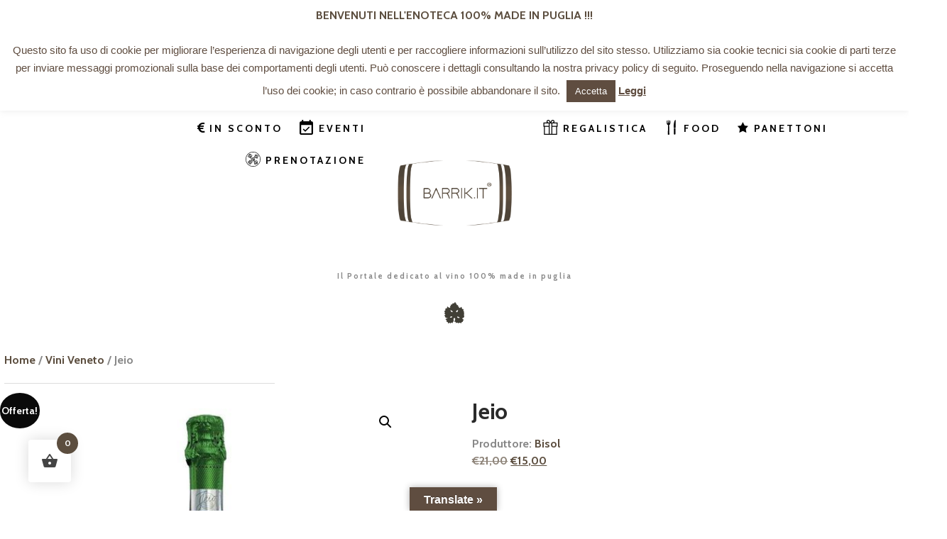

--- FILE ---
content_type: text/html; charset=UTF-8
request_url: https://www.barrik.it/prodotto/jeio-valdobbiadene-superiore-docg-brut-bisol-spumante-veneto/
body_size: 307950
content:
<!DOCTYPE html>
<html lang="it-IT">
<head>
	<title>Jeio &#8211; Barrik &#8211; Wine Shop | Antica Enoteca Saponaro</title>
    <style>
        .pro-wccp:before {
            content: "\f160";
            top: 3px;
        }
        .pro-wccp:before{
            color:#02CA03 !important
        }
        .pro-wccp {
            transform: rotate(45deg);
        }
    </style>
    <script id="wccp_pro_disable_selection">

var image_save_msg = 'You are not allowed to save images!';

var no_menu_msg = 'Context menu disabled!';

var smessage = "Alert: Content selection is disabled!!";


"use strict";
/* This because search property "includes" does not supported by IE*/
if (!String.prototype.includes) {
String.prototype.includes = function(search, start) {
  if (typeof start !== 'number') {
	start = 0;
  }

  if (start + search.length > this.length) {
	return false;
  } else {
	return this.indexOf(search, start) !== -1;
  }
};
}
/*////////////////////////////////////*/
let canCall = true;

function call_disable_copy_WithDelay(e) {
  if (canCall) {
    canCall = false;
    disable_copy(e);
    setTimeout(() => {
      canCall = true;
    }, 1000);
  }
}

function disable_copy(e)
{
	window.wccp_pro_iscontenteditable_flag = false;
	
	wccp_pro_log_to_console_if_allowed("disable_copy");
	
	var e = e || window.event; // also there is no e.target property in IE. instead IE uses window.event.srcElement
  	
	var target = e.target || e.srcElement;

	var elemtype = e.target.nodeName;
	
	elemtype = elemtype.toUpperCase();
	
	if (apply_class_exclusion(e) == "Yes") return true;

	if(wccp_pro_iscontenteditable(e) == true) {return true;}
	
	if(is_content_editable_element(current_clicked_element) == true)
	{
		return true;
	}
	else
	{
		if (smessage !== "" && e.detail == 2)
			show_wccp_pro_message(smessage);
		
		if (isSafari)
		{
			return true;
		}
		else
		{
			//wccp_pro_clear_any_selection();
			
			return false;
		}
	}
	
	/*disable context menu when shift + right click is pressed*/
	var shiftPressed = 0;
	
	var evt = e?e:window.event;
	
	if (parseInt(navigator.appVersion)>3) {
		
		if (document.layers && navigator.appName=="Netscape")
			
			shiftPressed = (e.modifiers-0>3);
			
		else
			
			shiftPressed = e.shiftKey;
			
		if (shiftPressed) {
			
			if (smessage !== "") show_wccp_pro_message(smessage);
			
			var isFirefox = typeof InstallTrigger !== 'undefined';   /* Firefox 1.0+ */
			
			if (isFirefox) {
			evt.cancelBubble = true;
			if (evt.stopPropagation) evt.stopPropagation();
			if (evt.preventDefault()) evt.preventDefault();
			show_wccp_pro_message (smessage);
			wccp_pro_clear_any_selection();
			return false;
			}
			
			wccp_pro_clear_any_selection();
			return false;
		}
	}
	
	if(e.which === 2 ){
	var clickedTag_a = (e==null) ? event.srcElement.tagName : e.target.tagName;
	   show_wccp_pro_message(smessage);
       wccp_pro_clear_any_selection(); return false;
    }
	var isSafari = /Safari/.test(navigator.userAgent) && /Apple Computer/.test(navigator.vendor);
	var checker_IMG = '';
	if (elemtype == "IMG" && checker_IMG == 'checked' && e.detail == 2) {show_wccp_pro_message(alertMsg_IMG);wccp_pro_clear_any_selection();return false;}

    //elemtype must be merged by elemtype checker on function disable_copy & disable_hot_keys
	if (is_content_editable_element(elemtype) == false)
	{
		if (smessage !== "" && e.detail == 2)
			show_wccp_pro_message(smessage);
		
		if (isSafari)
		{
			return true;
		}
		else
		{
			wccp_pro_clear_any_selection(); return false;
		}
	}
	else
	{
		return true;
	}
}
////////////////////////////
function disable_copy_ie()
{
	wccp_pro_log_to_console_if_allowed("disable_copy_ie_function_started");
	
	var e = e || window.event;
	/*also there is no e.target property in IE.*/
	/*instead IE uses window.event.srcElement*/
  	var target = e.target || e.srcElement;
	
	var elemtype = window.event.srcElement.nodeName;
	
	elemtype = elemtype.toUpperCase();

	if(wccp_pro_iscontenteditable(e) == true) return true;
	
	if (apply_class_exclusion(e) == "Yes") return true;
	
	if (elemtype == "IMG") {show_wccp_pro_message(alertMsg_IMG);return false;}
	
	//elemtype must be merged by elemtype checker on function disable_copy & disable_hot_keys
	if (is_content_editable_element(elemtype) == false)
	{
		return false;
	}
}
function disable_drag_text(e)
{
	wccp_pro_log_to_console_if_allowed("disable_drag_text");
	
	/*var isSafari = /Safari/.test(navigator.userAgent) && /Apple Computer/.test(navigator.vendor);*/
	/*if (isSafari) {show_wccp_pro_message(alertMsg_IMG);return false;}*/
	
	var e = e || window.event; // also there is no e.target property in IE. instead IE uses window.event.srcElement*/
  	
	var target = e.target || e.srcElement;
	
	/*For contenteditable tags*/
	
	if (apply_class_exclusion(e) == "Yes") return true;

	var elemtype = e.target.nodeName;
	
	elemtype = elemtype.toUpperCase();
	
	var disable_drag_text_drop = 'checked';
	
	if (disable_drag_text_drop != "checked")  return true;
	
	if (window.location.href.indexOf("/user/") > -1) {
      return true; /*To allow users to drag & drop images when editing thier profiles*/
    }
	
	return false;
}

/*/////////////////special for safari Start////////////////*/
var onlongtouch;

var timer;

var touchduration = 1000; /*length of time we want the user to touch before we do something*/

var elemtype = "";

function touchstart(e)
{
	wccp_pro_log_to_console_if_allowed("touchstart");
	
	e = e || window.event;// also there is no e.target property in IE. instead IE uses window.event.srcElement
	
	var target = e.target || e.srcElement;

	var elemtype = e.target.nodeName;
	
	elemtype = elemtype.toUpperCase();
	
	//if (elemtype == "A") return;

	if (apply_class_exclusion(elemtype) == 'Yes') return;
	/*also there is no e.target property in IE.*/
	/*instead IE uses window.event.srcElement*/
	
	if(!wccp_pro_is_passive()) e.preventDefault();
	if (!timer) {
		timer = setTimeout(onlongtouch, touchduration);
	}
}

function touchend()
{
	wccp_pro_log_to_console_if_allowed("touchend");
	
    /*stops short touches from firing the event*/
    if (timer) {
        clearTimeout(timer);
        timer = null;
    }
	onlongtouch();
}

onlongtouch = function(e)/*this will clear the current selection if any_not_editable_thing selected*/
{
	wccp_pro_log_to_console_if_allowed("onlongtouch");
	
	if (is_content_editable_element(elemtype) == false)
	{
		if (window.getSelection) {
			if (window.getSelection().empty) { /*Chrome*/
			window.getSelection().empty();
			} else if (window.getSelection().removeAllRanges) {  /*Firefox*/
			window.getSelection().removeAllRanges();
			}
		} else if (document.selection) {  /*IE?*/
			var textRange = document.body.createTextRange();
			textRange.moveToElementText(element);
			textRange.select();

			document.selection.empty();
		}
		return false;
	}
};

document.addEventListener("DOMContentLoaded", function(event)
	{ 
		window.addEventListener("touchstart", touchstart, false);
		window.addEventListener("touchend", touchend, false);
	});


function wccp_pro_is_passive()
{
	wccp_pro_log_to_console_if_allowed("wccp_pro_is_passive");
	
	var cold = false,
	hike = function() {};

	try {
	var aid = Object.defineProperty({}, 'passive', {
	get() {cold = true}
	});
	window.addEventListener('test', hike, aid);
	window.removeEventListener('test', hike, aid);
	} catch (e) {}

	return cold;
}
/*/////////////////////////////////////////////////////////////////*/
function reEnable()
{
	return true;
}

if(navigator.userAgent.indexOf('MSIE')==-1) //If not IE
{
	document.ondragstart = disable_drag_text;
	document.onselectstart = call_disable_copy_WithDelay;
	document.onselectionchange = call_disable_copy_WithDelay;
	//document.onmousedown = disable_copy;
	//document.addEventListener('click', disable_copy, false);
	//document.addEventListener('click', set_current_clicked_element, false);
	document.addEventListener('mousedown', set_current_clicked_element, false);
	//document.onclick = reEnable;
}else
{
	document.onselectstart = disable_copy_ie;
}

var current_clicked_element = "";

var current_clicked_object = null;

function set_current_clicked_element(e)
{
	var e = e || window.event; // also there is no e.target property in IE. instead IE uses window.event.srcElement
  	
	var target = e.target || e.srcElement;

	var elemtype = e.target.nodeName;
	
	elemtype = elemtype.toUpperCase();
	
	current_clicked_element = elemtype;
	
	wccp_pro_log_to_console_if_allowed("current_clicked_element = " + current_clicked_element, arguments.callee.name);
}
</script>
	<script id="wccp_pro_css_disable_selection">
	function wccp_pro_msieversion() 
		{
			var ua = window.navigator.userAgent;
			var msie = ua.indexOf("MSIE");
			var msie2 = ua.indexOf("Edge");
			var msie3 = ua.indexOf("Trident");

		if (msie > -1 || msie2 > -1 || msie3 > -1) // If Internet Explorer, return version number
		{
			return "IE";
		}
		else  // If another browser, return 0
		{
			return "otherbrowser";
		}
	}
    
	var e = document.getElementsByTagName('H1')[0];
	if(e && wccp_pro_msieversion() == "IE")
	{
		e.setAttribute('unselectable',"on");
	}
	</script>
<script id="wccp_pro_disable_hot_keys">
/*****************For contenteditable tags***************/
var wccp_pro_iscontenteditable_flag = false;

function wccp_pro_iscontenteditable(e)
{
	var e = e || window.event; // also there is no e.target property in IE. instead IE uses window.event.srcElement
  	
	var target = e.target || e.srcElement;
	
	var iscontenteditable = "false";
		
	if(typeof target.getAttribute!="undefined" )
	{
		iscontenteditable = target.getAttribute("contenteditable"); // Return true or false as string
		
		if(typeof target.hasAttribute!="undefined")
		{
			if(target.hasAttribute("contenteditable"))
				iscontenteditable = true;
		}
	}
	
	wccp_pro_log_to_console_if_allowed("iscontenteditable:" + iscontenteditable);
	
	var iscontenteditable2 = false;
	
	if(typeof target.isContentEditable!="undefined" ) iscontenteditable2 = target.isContentEditable; // Return true or false as boolean

	if(target.parentElement !=null) iscontenteditable2 = target.parentElement.isContentEditable;
	
	if (iscontenteditable == "true" || iscontenteditable == true || iscontenteditable2 == true)
	{
		if(typeof target.style!="undefined" ) target.style.cursor = "text";
		
		wccp_pro_iscontenteditable_flag = true;
		
		wccp_pro_log_to_console_if_allowed("wccp_pro_iscontenteditable: true");
		
		return true;
	}
	wccp_pro_log_to_console_if_allowed("wccp_pro_iscontenteditable: false");
}
/******************************************************/
function wccp_pro_clear_any_selection()
{
	if(window.wccp_pro_iscontenteditable_flag == true) return;
	
	wccp_pro_log_to_console_if_allowed("wccp_pro_clear_any_selection");
	
	var myName = wccp_pro_clear_any_selection.caller.toString();
	
	myName = myName.substr('function '.length);
	
	myName = myName.substr(0, myName.indexOf('('));

	wccp_pro_log_to_console_if_allowed("called_by: " + myName);
	
	if (window.getSelection)
	{
		if (window.getSelection().empty)
		{  // Chrome
			window.getSelection().empty();
		} else if (window.getSelection().removeAllRanges) 
		{  // Firefox
			window.getSelection().removeAllRanges();
		}
	} else if (document.selection)
	{  // IE?
		document.selection.empty();
	}
	
	//show_wccp_pro_message("You are not allowed to make this operation");
}


/*Is content_editable element*/
function is_content_editable_element(element_name = "")
{
	if (element_name == "TEXT" || element_name == "#TEXT" || element_name == "TEXTAREA" || element_name == "INPUT" || element_name == "PASSWORD" || element_name == "SELECT" || element_name == "OPTION" || element_name == "EMBED" || element_name == "CODE" || element_name == "CODEBLOCK_WCCP")
	{
		wccp_pro_log_to_console_if_allowed("is_content_editable_element: true >>" + element_name);
		
		return true;
	}
	wccp_pro_log_to_console_if_allowed("is_content_editable_element: false >>" + element_name);
	
	return false;
}
/*Is selection enabled element*/
/*
function is_selection_enabled_element(element_name = "")
{
	if (is_content_editable_element == true)
	{
		wccp_pro_log_to_console_if_allowed("is_selection_enabled_element: true >>" + element_name);
		
		return true;
	}
	wccp_pro_log_to_console_if_allowed("is_selection_enabled_element: false >>" + element_name);
	
	return false;
}
*/
/*Hot keys function  */
function disable_hot_keys(e)
{
	wccp_pro_log_to_console_if_allowed("disable_hot_keys");
	
	e = e || window.event;
	
	//console.log(e);
	
	if (!e) return;
	
	var key;

		if(window.event)
			  key = window.event.keyCode;     /*IE*/
		else if (e.hasOwnProperty("which")) key = e.which;     /*firefox (97)*/

	wccp_pro_log_to_console_if_allowed("Data:", key);
	
			
		if (key == 123 || (e.ctrlKey && e.shiftKey && e.keyCode == 'J'.charCodeAt(0)) )//F12 chrome developer key disable
		{
			show_wccp_pro_message('You are not allowed to do this action on the current page!!');
			
			return false;
		}
		
	var elemtype = e.target.tagName;
	
	elemtype = elemtype.toUpperCase();
	
	var sel = getSelectionTextAndContainerElement();
	
	if(elemtype == "BODY" && sel.text != "") elemtype = sel.containerElement.tagName; /* no need for it when tag name is BODY, so we get the selected text tag name */

	/*elemtype must be merged by elemtype checker on function disable_copy & disable_copy_ie*/
	if (is_content_editable_element(elemtype) == true)
	{
		elemtype = 'TEXT';
	}
	
	if(wccp_pro_iscontenteditable(e) == true) elemtype = 'TEXT';
	
		if (key == 44)/*For any emement type, text elemtype is not excluded here, (prntscr (44)*/
		{
			copyTextToClipboard("");
			show_wccp_pro_message('You are not allowed to do this action on the current page!!');
			return false;
		}	
	if (e.ctrlKey || e.metaKey)
	{
		if (elemtype!= 'TEXT' && (key == 97 || key == 99 || key == 120 || key == 26 || key == 43))
		{
			 show_wccp_pro_message('Alert: You are not allowed to copy content or view source');
			 return false;
		}
		if (elemtype!= 'TEXT')
		{
						
			if (key == 65)
			{
				show_wccp_pro_message('You are not allowed to do this action on the current page!!');
				return false;
			}			
						
			if (key == 67)
			{
				show_wccp_pro_message('You are not allowed to do this action on the current page!!');
				return false;
			}			
						
			if (key == 88)
			{
				show_wccp_pro_message('You are not allowed to do this action on the current page!!');
				return false;
			}			
						
			if (key == 86)
			{
				show_wccp_pro_message('You are not allowed to do this action on the current page!!');
				return false;
			}		}
				
		if (key == 85)
		{
			show_wccp_pro_message('You are not allowed to do this action on the current page!!');
			return false;
		}		
				if (key == 80)
		{
			show_wccp_pro_message('You are not allowed to do this action on the current page!!');
			return false;
		}		
				if (key == 44)
		{
			copyTextToClipboard("no");
			show_wccp_pro_message('You are not allowed to do this action on the current page!!');
			return false;
		}		
		
					if (key == 73)//F12 chrome developer key disable
			{
				show_wccp_pro_message('You are not allowed to do this action on the current page!!');
				return false;
			}
				
				
		if (key == 83)
		{
			show_wccp_pro_message('You are not allowed to do this action on the current page!!');
			return false;
		}    }
return true;
}


window.addEventListener('load', function (){
	if(window.Zepto || !window.jQuery) jQuery =  $;
	jQuery(document).ready(function() {
	  jQuery(document).bind("keyup keydown", disable_hot_keys);
	});
});

</script>
<style>
.wccp_pro_copy_code_button
{
	line-height: 6px;
	width: auto;
	font-size: 8pt;
	font-family: tahoma;
	margin-top: 1px;
	position:absolute;
	top:0;
	right:0;
	border-radius: 4px;
	opacity: 100%;
}
.wccp_pro_copy_code_button:hover
{
	opacity: 100%;
}

.wccp_pro_copy_code_button[disabled]
{
	opacity: 40%;
}
code,pre
{
	overflow: visible;
	white-space: pre-line;
}
</style>
<script id="wccp_pro_disable_Right_Click">

	function wccp_pro_nocontext(e)
	{
		wccp_pro_log_to_console_if_allowed("wccp_pro_nocontext function");
		
		const caller = wccp_pro_nocontext.caller;
		
		if (caller) wccp_pro_log_to_console_if_allowed("Caller function is: " + caller.name);
		
		e = e || window.event; // also there is no e.target property in IE. instead IE uses window.event.srcElement
		
		if (apply_class_exclusion(e) == 'Yes') return true;
		
		var exception_tags = 'NOTAG,';
		
		var clickedTag = (e==null) ? event.srcElement.tagName : e.target.tagName;
		
		wccp_pro_log_to_console_if_allowed("clickedTag: " + clickedTag);
		
		var target = e.target || e.srcElement;
		
		var parent_tag = ""; var parent_of_parent_tag = "";
		
		if(target.parentElement != null)
		{
			parent_tag = target.parentElement.tagName;
			
			if(target.parentElement.parentElement != null) parent_of_parent_tag = target.parentElement.parentElement.tagName;
		}
		
		var checker = '';
		if ((clickedTag == "IMG" || clickedTag == "FIGURE" || clickedTag == "SVG" || clickedTag == "PROTECTEDIMGDIV") && checker == 'checked') {
			if (alertMsg_IMG != "")show_wccp_pro_message(alertMsg_IMG);
			return false;
		}else {exception_tags = exception_tags + 'IMG,';}
		
		checker = '';
		if ((clickedTag == "VIDEO" || clickedTag == "PROTECTEDWCCPVIDEO" || clickedTag == "EMBED") && checker == 'checked') {
			if (alertMsg_VIDEO != "")show_wccp_pro_message(alertMsg_VIDEO);
			return false;
		}else {exception_tags = exception_tags + 'VIDEO,PROTECTEDWCCPVIDEO,EMBED,';}
		
		checker = '';
		if ((clickedTag == "A" || clickedTag == "TIME" || parent_tag == "A" || parent_of_parent_tag == "A") && checker == 'checked') {
			if (alertMsg_A != "")show_wccp_pro_message(alertMsg_A);
			return false;
		}else {exception_tags = exception_tags + 'A,';if(parent_tag == "A" || parent_of_parent_tag == "A") clickedTag = "A";}

		checker = '';
		if ((clickedTag == "P" || clickedTag == "B" || clickedTag == "FONT" ||  clickedTag == "LI" || clickedTag == "UL" || clickedTag == "STRONG" || clickedTag == "OL" || clickedTag == "BLOCKQUOTE" || clickedTag == "TH" || clickedTag == "TR" || clickedTag == "TD" || clickedTag == "SPAN" || clickedTag == "EM" || clickedTag == "SMALL" || clickedTag == "I" || clickedTag == "BUTTON") && checker == 'checked') {
			if (alertMsg_PB != "")show_wccp_pro_message(alertMsg_PB);
			return false;
		}else {exception_tags = exception_tags + 'P,B,FONT,LI,UL,STRONG,OL,BLOCKQUOTE,TD,SPAN,EM,SMALL,I,BUTTON,';}
		
		checker = '';
		if ((clickedTag == "INPUT" || clickedTag == "PASSWORD") && checker == 'checked') {
			if (alertMsg_INPUT != "")show_wccp_pro_message(alertMsg_INPUT);
			return false;
		}else {exception_tags = exception_tags + 'INPUT,PASSWORD,';}
		
		checker = '';
		if ((clickedTag == "H1" || clickedTag == "H2" || clickedTag == "H3" || clickedTag == "H4" || clickedTag == "H5" || clickedTag == "H6" || clickedTag == "ASIDE" || clickedTag == "NAV") && checker == 'checked') {
			if (alertMsg_H != "")show_wccp_pro_message(alertMsg_H);
			return false;
		}else {exception_tags = exception_tags + 'H1,H2,H3,H4,H5,H6,';}
		
		checker = '';
		if (clickedTag == "TEXTAREA" && checker == 'checked') {
			if (alertMsg_TEXTAREA != "")show_wccp_pro_message(alertMsg_TEXTAREA);
			return false;
		}else {exception_tags = exception_tags + 'TEXTAREA,';}
		
		checker = '';
		if ((clickedTag == "DIV" || clickedTag == "BODY" || clickedTag == "HTML" || clickedTag == "ARTICLE" || clickedTag == "SECTION" || clickedTag == "NAV" || clickedTag == "HEADER" || clickedTag == "FOOTER") && checker == 'checked') {
			if (alertMsg_EmptySpaces != "")show_wccp_pro_message(alertMsg_EmptySpaces);
			return false;
		}
		else
		{
			if (exception_tags.indexOf(clickedTag)!=-1)
			{
				return true;
			}
			else
			return false;
		}
	}
	
	function disable_drag_images(e)
	{return;
		wccp_pro_log_to_console_if_allowed("disable_drag_images");
		
		var e = e || window.event; // also there is no e.target property in IE. instead IE uses window.event.srcElement
		
		var target = e.target || e.srcElement;
		
		//For contenteditable tags
		if (apply_class_exclusion(e) == "Yes") return true;

		var elemtype = e.target.nodeName;
		
		if (elemtype != "IMG") {return;}
		
		elemtype = elemtype.toUpperCase();
		
		var disable_drag_drop_images = 'checked';
		
		if (disable_drag_drop_images != "checked")  return true;
		
		if (window.location.href.indexOf("/user/") > -1) {
		  return true; //To allow users to drag & drop images when editing thier profiles
		}
		
		show_wccp_pro_message(alertMsg_IMG);
		
		return false;
	}
	
	var alertMsg_IMG = "Alert: Protected image";
	var alertMsg_A = "Alert: This link is protected";
	var alertMsg_PB = "Alert: Right click on text is disabled";
	var alertMsg_INPUT = "Alert: Right click is disabled";
	var alertMsg_H = "Alert: Right click on headlines is disabled";
	var alertMsg_TEXTAREA = "Alert: Right click is disabled";
	var alertMsg_EmptySpaces = "Alert: Right click on empty spaces is disabled";
	var alertMsg_VIDEO = "Alert: Right click on videos is disabled";
	//document.oncontextmenu=null;
	window.addEventListener('load', function (){
	if(window.Zepto || !window.jQuery) jQuery =  $;
	jQuery(document).ready(function(){
		jQuery(document).on('contextmenu', wccp_pro_nocontext);
	});
	});
	window.addEventListener('load', function (){
	if (typeof jQuery === 'undefined')
	{
		alert("no jquery");
		document.oncontextmenu = wccp_pro_nocontext;
		document.addEventListener("contextmenu",wccp_pro_nocontext);
		window.addEventListener("contextmenu",wccp_pro_nocontext);
	}
	});
</script>
	
	<script id="wccp_pro_disable_drag_images">
	document.ondragstart = disable_drag_images;
		window.addEventListener('load', function (){
			if(window.Zepto || !window.jQuery) jQuery =  $;
			jQuery(document).ready(function(){
				jQuery('img').each(function() {
					jQuery(this).attr('draggable', false);
				});
			});
		});
	</script>
	<style id="wccp_pro_style1">
		img{
			-moz-user-select: none;
			-webkit-user-select: none;
			-ms-user-select: none;
			-khtml-user-select: none;
			user-select: none;
			-webkit-user-drag: none;
		}
	</style>
<script id="wccp_pro_class_exclusion">
function copyToClipboard(elem) {
	  // create hidden text element, if it doesn't already exist
    var targetId = "_wccp_pro_hiddenCopyText_";
    {
        // must use a temporary form element for the selection and copy
        target = document.getElementById(targetId);
        if (!target) {
            var target = document.createElement("textarea");
            target.style.position = "absolute";
            target.style.left = "-9999px";
            target.style.top = "0";
            target.id = targetId;
            document.body.appendChild(target);
        }
        target.textContent = elem.textContent;
    }
    // select the content
    var currentFocus = document.activeElement;
    target.focus();
    target.setSelectionRange(0, target.value.length);
    
    // copy the selection
    var succeed;
    try {
    	  succeed = document.execCommand("copy");
    } catch(e) {
        succeed = false;
    }

    // restore original focus
    if (currentFocus && typeof currentFocus.focus === "function") {
        currentFocus.focus();
    }
    
    
	// clear temporary content
	target.textContent = "";
	document.getElementsByTagName('span')[0].innerHTML = " ";
    return succeed;
}
/**************************************************/
function wccp_pro_log_to_console_if_allowed(data = "")
{//return;
	var myName = "";
	
	if(wccp_pro_log_to_console_if_allowed.caller != null) myName = wccp_pro_log_to_console_if_allowed.caller.toString();
	
	myName = myName.substr('function '.length);
	
	myName = myName.substr(0, myName.indexOf('('));
	
	}
/**************************************************/
function fallbackCopyTextToClipboard(text) {
  var textArea = document.createElement("textarea");
  textArea.value = text;
  document.body.appendChild(textArea);
  textArea.focus();
  textArea.select();

  try {
    var successful = document.execCommand("copy");
    var msg = successful ? "successful" : "unsuccessful";
    wccp_pro_log_to_console_if_allowed("Fallback: Copying text command was " + msg);
  } catch (err) {
    console.error("Fallback: Oops, unable to copy", err);
  }

  document.body.removeChild(textArea);
}
/*****************************************/
function copyTextToClipboard(text) {
  if (!navigator.clipboard) {
    fallbackCopyTextToClipboard(text);
    return;
  }
  navigator.clipboard.writeText(text).then(
    function() {
      console.log("Async: Copying to clipboard was successful!");
    },
    function(err) {
      console.error("Async: Could not copy text: ", err);
    }
  );
}
/*****************************************/
/*getSelectionTextAndContainerElement*/
function getSelectionTextAndContainerElement()
{
    var text = "", containerElement = null;
    if (typeof window.getSelection != "undefined") {
        var sel = window.getSelection();
        if (sel.rangeCount) {
            var node = sel.getRangeAt(0).commonAncestorContainer;
            containerElement = node.nodeType == 1 ? node : node.parentNode;
			if (typeof(containerElement.parentElement) != 'undefined') current_clicked_object = containerElement.parentElement;
            text = sel.toString();
        }
    } else if (typeof document.selection != "undefined" && document.selection.type != "Control")
	{
        var textRange = document.selection.createRange();
        containerElement = textRange.parentElement();
        text = textRange.text;
    }
    
	return {
        text: text,
        containerElement: containerElement
    };
}

function getSelectionParentElement() {
    var parentEl = null, sel;
	
    if (window.getSelection) {
        sel = window.getSelection();
        if (sel.rangeCount) {
            parentEl = sel.getRangeAt(0).commonAncestorContainer;
			//sel.getRangeAt(0).startContainer.parentNode;
            if (parentEl.nodeType != 1) {
                parentEl = parentEl.parentNode;
            }
        }
    } else if ( (sel = document.selection) && sel.type != "Control") {
        parentEl = sel.createRange().parentElement();
    }
	
	let arr = new Array();
	
	arr["nodeName"] = "cant_find_parent_element";
	
	if(parentEl != null)
		return parentEl;
	else
		return arr;
}
/*****************************************/
function sleep(ms) {
    return new Promise(resolve => setTimeout(resolve, ms));
}
/*****************************************/
</script>

<script id="apply_class_exclusion">
function apply_class_exclusion(e)
{
	wccp_pro_log_to_console_if_allowed(e);
	
	var my_return = 'No';
	
	var e = e || window.event; // also there is no e.target property in IE. instead IE uses window.event.srcElement
  	
	var target = e.target || e.srcElement || e || 'nothing';
	
	var excluded_classes = '' + '';
	
	var class_to_exclude = "";
	
	if(target.parentElement != null)
	{
		class_to_exclude = target.className + ' ' + target.parentElement.className || '';
	}else{
		class_to_exclude = target.className;
	}
	
	var class_to_exclude_array = Array();
	
	//console.log(class_to_exclude);
	
	if (typeof(class_to_exclude) != 'undefined') class_to_exclude_array = class_to_exclude.split(" ");
	
	//console.log (class_to_exclude_array);
	
	class_to_exclude_array.forEach(function(item)
	{
		if(item != '' && excluded_classes.indexOf(item)>=0)
		{
			//target.style.cursor = "text";
			
			//console.log ('Yes');
			
			my_return = 'Yes';
		}
	});

	try {
		class_to_exclude = target.parentElement.getAttribute('class') || target.parentElement.className || '';
		}
	catch(err) 
		{
		class_to_exclude = '';
		}
	
	if(class_to_exclude != '' && excluded_classes.indexOf(class_to_exclude)>=0)
	{
		//target.style.cursor = "text";
		my_return = 'Yes';
	}

	return my_return;
}
</script>
<style id="wccp_pro_style2" data-asas-style="">

	
	*[contenteditable] , [contenteditable] *,*[contenteditable="true"] , [contenteditable="true"] * { /* for contenteditable tags*/ , /* for tags inside contenteditable tags*/
	  -webkit-user-select: auto !important;
	  cursor: text !important;
	  user-select: text !important;
	  pointer-events: auto !important;
	}
	
	/*
	*[contenteditable]::selection, [contenteditable] *::selection, [contenteditable="true"]::selection, [contenteditable="true"] *::selection { background: Highlight !important; color: HighlightText !important;}
	*[contenteditable]::-moz-selection, [contenteditable="true"] *::-moz-selection { background: Highlight !important; color: HighlightText !important;}
	input::selection,textarea::selection, code::selection, code > *::selection { background: Highlight !important; color: HighlightText !important;}
	input::-moz-selection,textarea::-moz-selection, code::-moz-selection, code > *::-moz-selection { background: Highlight !important; color: HighlightText !important;}
	*/
	a{ cursor: pointer ; pointer-events: auto !important;}

	</style><style>TEXT,TEXTAREA,input[type="text"] {cursor: text !important; user-select: text !important;}</style>	<script id="wccp_pro_alert_message">
	window.addEventListener('DOMContentLoaded', function() {}); //This line to stop JS deffer function in wp-rockt pluign
	
	window.addEventListener('load', function (){
		// Create the first div element with the "oncontextmenu" attribute
		const wccp_pro_mask = document.createElement('div');
		wccp_pro_mask.setAttribute('oncontextmenu', 'return false;');
		wccp_pro_mask.setAttribute('id', 'wccp_pro_mask');

		// Create the second div element with the "msgmsg-box-wpcp hideme" classes
		const wpcp_error_message = document.createElement('div');
		wpcp_error_message.setAttribute('id', 'wpcp-error-message');
		wpcp_error_message.setAttribute('class', 'msgmsg-box-wpcp hideme');

		// Add a span element with the "error: " text inside the second div
		const error_span = document.createElement('span');
		error_span.innerText = 'error: ';
		wpcp_error_message.appendChild(error_span);

		// Add the error message text inside the second div
		const error_text = document.createTextNode('Alert: Content selection is disabled!!');
		wpcp_error_message.appendChild(error_text);

		// Add the div elements to the document body
		document.body.appendChild(wccp_pro_mask);
		document.body.appendChild(wpcp_error_message);
	});

	var timeout_result;
	function show_wccp_pro_message(smessage="", style="")
	{
		wccp_pro_log_to_console_if_allowed(smessage);
				
		timeout = 3000;
		
		if(style == "") style = "warning-wpcp";
		
		if (smessage !== "" && timeout!=0)
		{
			var smessage_text = smessage;
			jquery_fadeTo();
			document.getElementById("wpcp-error-message").innerHTML = smessage_text;
			document.getElementById("wpcp-error-message").className = "msgmsg-box-wpcp showme " + style;
			clearTimeout(timeout_result);
			timeout_result = setTimeout(hide_message, timeout);
		}
		else
		{
			clearTimeout(timeout_result);
			timeout_result = setTimeout(hide_message, timeout);
		}
	}
	function hide_message()
	{
		jquery_fadeOut();
		document.getElementById("wpcp-error-message").className = "msgmsg-box-wpcp warning-wpcp hideme";
	}
	function jquery_fadeTo()
	{
		try {
			jQuery("#wccp_pro_mask").fadeTo("slow", 0.3);
		}
		catch(err) {
			//alert(err.message);
			}
	}
	function jquery_fadeOut()
	{
		try {
			jQuery("#wccp_pro_mask").fadeOut( "slow" );
		}
		catch(err) {}
	}
	</script>
	<style>
	#wccp_pro_mask
	{
		position: absolute;
		bottom: 0;
		left: 0;
		position: fixed;
		right: 0;
		top: 0;
		background-color: #000;
		pointer-events: none;
		display: none;
		z-index: 10000;
		animation: 0.5s ease 0s normal none 1 running ngdialog-fadein;
		background: rgba(0, 0, 0, 0.4) none repeat scroll 0 0;
	}
	#wpcp-error-message {
	    direction: ltr;
	    text-align: center;
	    transition: opacity 900ms ease 0s;
		pointer-events: none;
	    z-index: 99999999;
	}
	.hideme {
    	opacity:0;
    	visibility: hidden;
	}
	.showme {
    	opacity:1;
    	visibility: visible;
	}
	.msgmsg-box-wpcp {
		border-radius: 10px;
		color: #555555;
		font-family: Tahoma;
		font-size: 12px;
		margin: 10px !important;
		padding: 10px 36px !important;
		position: fixed;
		width: 255px;
		top: 50%;
		left: 50%;
		margin-top: -10px !important;
		margin-left: -130px !important;
	}
	.msgmsg-box-wpcp b {
		font-weight:bold;
	}
		.warning-wpcp {
		background:#ffecec url('https://www.barrik.it/wp-content/plugins/wccp-pro/images/warning.png') no-repeat 10px 50%;
		border:1px solid #f2bfbf;
		-webkit-box-shadow: 0px 0px 34px 2px #f2bfbf;
		-moz-box-shadow: 0px 0px 34px 2px #f2bfbf;
		box-shadow: 0px 0px 34px 2px #f2bfbf;
	}
	.success-wpcp {
		background: #fafafa url('https://www.barrik.it/wp-content/plugins/wccp-pro/images/success.png') no-repeat 10px 50%;
		border: 1px solid #00b38f;
		box-shadow: 0px 0px 34px 2px #adc;
	}
    </style>
<meta name='robots' content='max-image-preview:large' />
		<meta charset="UTF-8" />
		<meta name="viewport" content="width=device-width, initial-scale=1, maximum-scale=1">
		<link rel="profile" href="https://gmpg.org/xfn/11" />
		<link rel="pingback" href="https://www.barrik.it/xmlrpc.php" />
		<link rel="icon" type="image/x-icon" href="https://www.barrik.it/wp-content/uploads/2020/12/barrik-favicon.jpg" />
		<!--[if lt IE 9]>
		<script src="https://www.barrik.it/wp-content/themes/wine/js/html5.js" type="text/javascript"></script>
		<!--[endif]-->
		<!-- Google tag (gtag.js) consent mode dataLayer added by Site Kit -->
<script type="text/javascript" id="google_gtagjs-js-consent-mode-data-layer">
/* <![CDATA[ */
window.dataLayer = window.dataLayer || [];function gtag(){dataLayer.push(arguments);}
gtag('consent', 'default', {"ad_personalization":"denied","ad_storage":"denied","ad_user_data":"denied","analytics_storage":"denied","functionality_storage":"denied","security_storage":"denied","personalization_storage":"denied","region":["AT","BE","BG","CH","CY","CZ","DE","DK","EE","ES","FI","FR","GB","GR","HR","HU","IE","IS","IT","LI","LT","LU","LV","MT","NL","NO","PL","PT","RO","SE","SI","SK"],"wait_for_update":500});
window._googlesitekitConsentCategoryMap = {"statistics":["analytics_storage"],"marketing":["ad_storage","ad_user_data","ad_personalization"],"functional":["functionality_storage","security_storage"],"preferences":["personalization_storage"]};
window._googlesitekitConsents = {"ad_personalization":"denied","ad_storage":"denied","ad_user_data":"denied","analytics_storage":"denied","functionality_storage":"denied","security_storage":"denied","personalization_storage":"denied","region":["AT","BE","BG","CH","CY","CZ","DE","DK","EE","ES","FI","FR","GB","GR","HR","HU","IE","IS","IT","LI","LT","LU","LV","MT","NL","NO","PL","PT","RO","SE","SI","SK"],"wait_for_update":500};
/* ]]> */
</script>
<!-- End Google tag (gtag.js) consent mode dataLayer added by Site Kit -->
<link rel='dns-prefetch' href='//translate.google.com' />
<link rel='dns-prefetch' href='//widget.trustpilot.com' />
<link rel='dns-prefetch' href='//www.googletagmanager.com' />
<link rel='dns-prefetch' href='//fonts.googleapis.com' />
<link rel='dns-prefetch' href='//pagead2.googlesyndication.com' />
<link rel="alternate" type="application/rss+xml" title="Barrik - Wine Shop | Antica Enoteca Saponaro &raquo; Feed" href="https://www.barrik.it/feed/" />
<link rel="alternate" type="application/rss+xml" title="Barrik - Wine Shop | Antica Enoteca Saponaro &raquo; Feed dei commenti" href="https://www.barrik.it/comments/feed/" />
<link rel="alternate" title="oEmbed (JSON)" type="application/json+oembed" href="https://www.barrik.it/wp-json/oembed/1.0/embed?url=https%3A%2F%2Fwww.barrik.it%2Fprodotto%2Fjeio-valdobbiadene-superiore-docg-brut-bisol-spumante-veneto%2F" />
<link rel="alternate" title="oEmbed (XML)" type="text/xml+oembed" href="https://www.barrik.it/wp-json/oembed/1.0/embed?url=https%3A%2F%2Fwww.barrik.it%2Fprodotto%2Fjeio-valdobbiadene-superiore-docg-brut-bisol-spumante-veneto%2F&#038;format=xml" />
<style id='wp-img-auto-sizes-contain-inline-css' type='text/css'>
img:is([sizes=auto i],[sizes^="auto," i]){contain-intrinsic-size:3000px 1500px}
/*# sourceURL=wp-img-auto-sizes-contain-inline-css */
</style>
<link rel='stylesheet' id='jquery_reject-style-css' href='https://www.barrik.it/wp-content/themes/wine/js/jreject/css/jquery.reject.css' type='text/css' media='all' />
<link rel='stylesheet' id='dashicons-css' href='https://www.barrik.it/wp-includes/css/dashicons.min.css?ver=6.9' type='text/css' media='all' />
<style id='dashicons-inline-css' type='text/css'>
[data-font="Dashicons"]:before {font-family: 'Dashicons' !important;content: attr(data-icon) !important;speak: none !important;font-weight: normal !important;font-variant: normal !important;text-transform: none !important;line-height: 1 !important;font-style: normal !important;-webkit-font-smoothing: antialiased !important;-moz-osx-font-smoothing: grayscale !important;}
/*# sourceURL=dashicons-inline-css */
</style>
<link rel='stylesheet' id='elusive-css' href='https://www.barrik.it/wp-content/plugins/menu-icons/vendor/codeinwp/icon-picker/css/types/elusive.min.css?ver=2.0' type='text/css' media='all' />
<link rel='stylesheet' id='menu-icon-font-awesome-css' href='https://www.barrik.it/wp-content/plugins/menu-icons/css/fontawesome/css/all.min.css?ver=5.15.4' type='text/css' media='all' />
<link rel='stylesheet' id='foundation-icons-css' href='https://www.barrik.it/wp-content/plugins/menu-icons/vendor/codeinwp/icon-picker/css/types/foundation-icons.min.css?ver=3.0' type='text/css' media='all' />
<link rel='stylesheet' id='genericons-css' href='https://www.barrik.it/wp-content/plugins/menu-icons/vendor/codeinwp/icon-picker/css/types/genericons.min.css?ver=3.4' type='text/css' media='all' />
<link rel='stylesheet' id='menu-icons-extra-css' href='https://www.barrik.it/wp-content/plugins/menu-icons/css/extra.min.css?ver=0.13.20' type='text/css' media='all' />
<link rel='stylesheet' id='xoo-aff-style-css' href='https://www.barrik.it/wp-content/plugins/waitlist-woocommerce/xoo-form-fields-fw/assets/css/xoo-aff-style.css?ver=2.0.6' type='text/css' media='all' />
<style id='xoo-aff-style-inline-css' type='text/css'>

.xoo-aff-input-group .xoo-aff-input-icon{
	background-color:  #eee;
	color:  #555;
	max-width: 40px;
	min-width: 40px;
	border-color:  #ccc;
	border-width: 1px;
	font-size: 14px;
}
.xoo-aff-group{
	margin-bottom: 30px;
}

.xoo-aff-group input[type="text"], .xoo-aff-group input[type="password"], .xoo-aff-group input[type="email"], .xoo-aff-group input[type="number"], .xoo-aff-group select, .xoo-aff-group select + .select2, .xoo-aff-group input[type="tel"], .xoo-aff-group input[type="file"]{
	background-color: #fff;
	color: #777;
	border-width: 1px;
	border-color: #cccccc;
	height: 50px;
}


.xoo-aff-group input[type="file"]{
	line-height: calc(50px - 13px);
}



.xoo-aff-group input[type="text"]::placeholder, .xoo-aff-group input[type="password"]::placeholder, .xoo-aff-group input[type="email"]::placeholder, .xoo-aff-group input[type="number"]::placeholder, .xoo-aff-group select::placeholder, .xoo-aff-group input[type="tel"]::placeholder, .xoo-aff-group .select2-selection__rendered, .xoo-aff-group .select2-container--default .select2-selection--single .select2-selection__rendered, .xoo-aff-group input[type="file"]::placeholder, .xoo-aff-group input::file-selector-button{
	color: #777;
}

.xoo-aff-group input[type="text"]:focus, .xoo-aff-group input[type="password"]:focus, .xoo-aff-group input[type="email"]:focus, .xoo-aff-group input[type="number"]:focus, .xoo-aff-group select:focus, .xoo-aff-group select + .select2:focus, .xoo-aff-group input[type="tel"]:focus, .xoo-aff-group input[type="file"]:focus{
	background-color: #ededed;
	color: #000;
}

[placeholder]:focus::-webkit-input-placeholder{
	color: #000!important;
}


.xoo-aff-input-icon + input[type="text"], .xoo-aff-input-icon + input[type="password"], .xoo-aff-input-icon + input[type="email"], .xoo-aff-input-icon + input[type="number"], .xoo-aff-input-icon + select, .xoo-aff-input-icon + select + .select2,  .xoo-aff-input-icon + input[type="tel"], .xoo-aff-input-icon + input[type="file"]{
	border-bottom-left-radius: 0;
	border-top-left-radius: 0;
}


/*# sourceURL=xoo-aff-style-inline-css */
</style>
<link rel='stylesheet' id='xoo-aff-font-awesome5-css' href='https://www.barrik.it/wp-content/plugins/waitlist-woocommerce/xoo-form-fields-fw/lib/fontawesome5/css/all.min.css?ver=6.9' type='text/css' media='all' />
<style id='wp-emoji-styles-inline-css' type='text/css'>

	img.wp-smiley, img.emoji {
		display: inline !important;
		border: none !important;
		box-shadow: none !important;
		height: 1em !important;
		width: 1em !important;
		margin: 0 0.07em !important;
		vertical-align: -0.1em !important;
		background: none !important;
		padding: 0 !important;
	}
/*# sourceURL=wp-emoji-styles-inline-css */
</style>
<style id='wp-block-library-inline-css' type='text/css'>
:root{--wp-block-synced-color:#7a00df;--wp-block-synced-color--rgb:122,0,223;--wp-bound-block-color:var(--wp-block-synced-color);--wp-editor-canvas-background:#ddd;--wp-admin-theme-color:#007cba;--wp-admin-theme-color--rgb:0,124,186;--wp-admin-theme-color-darker-10:#006ba1;--wp-admin-theme-color-darker-10--rgb:0,107,160.5;--wp-admin-theme-color-darker-20:#005a87;--wp-admin-theme-color-darker-20--rgb:0,90,135;--wp-admin-border-width-focus:2px}@media (min-resolution:192dpi){:root{--wp-admin-border-width-focus:1.5px}}.wp-element-button{cursor:pointer}:root .has-very-light-gray-background-color{background-color:#eee}:root .has-very-dark-gray-background-color{background-color:#313131}:root .has-very-light-gray-color{color:#eee}:root .has-very-dark-gray-color{color:#313131}:root .has-vivid-green-cyan-to-vivid-cyan-blue-gradient-background{background:linear-gradient(135deg,#00d084,#0693e3)}:root .has-purple-crush-gradient-background{background:linear-gradient(135deg,#34e2e4,#4721fb 50%,#ab1dfe)}:root .has-hazy-dawn-gradient-background{background:linear-gradient(135deg,#faaca8,#dad0ec)}:root .has-subdued-olive-gradient-background{background:linear-gradient(135deg,#fafae1,#67a671)}:root .has-atomic-cream-gradient-background{background:linear-gradient(135deg,#fdd79a,#004a59)}:root .has-nightshade-gradient-background{background:linear-gradient(135deg,#330968,#31cdcf)}:root .has-midnight-gradient-background{background:linear-gradient(135deg,#020381,#2874fc)}:root{--wp--preset--font-size--normal:16px;--wp--preset--font-size--huge:42px}.has-regular-font-size{font-size:1em}.has-larger-font-size{font-size:2.625em}.has-normal-font-size{font-size:var(--wp--preset--font-size--normal)}.has-huge-font-size{font-size:var(--wp--preset--font-size--huge)}:root .has-text-align-center{text-align:center}:root .has-text-align-left{text-align:left}:root .has-text-align-right{text-align:right}.has-fit-text{white-space:nowrap!important}#end-resizable-editor-section{display:none}.aligncenter{clear:both}.items-justified-left{justify-content:flex-start}.items-justified-center{justify-content:center}.items-justified-right{justify-content:flex-end}.items-justified-space-between{justify-content:space-between}.screen-reader-text{word-wrap:normal!important;border:0;clip-path:inset(50%);height:1px;margin:-1px;overflow:hidden;padding:0;position:absolute;width:1px}.screen-reader-text:focus{background-color:#ddd;clip-path:none;color:#444;display:block;font-size:1em;height:auto;left:5px;line-height:normal;padding:15px 23px 14px;text-decoration:none;top:5px;width:auto;z-index:100000}html :where(.has-border-color){border-style:solid}html :where([style*=border-top-color]){border-top-style:solid}html :where([style*=border-right-color]){border-right-style:solid}html :where([style*=border-bottom-color]){border-bottom-style:solid}html :where([style*=border-left-color]){border-left-style:solid}html :where([style*=border-width]){border-style:solid}html :where([style*=border-top-width]){border-top-style:solid}html :where([style*=border-right-width]){border-right-style:solid}html :where([style*=border-bottom-width]){border-bottom-style:solid}html :where([style*=border-left-width]){border-left-style:solid}html :where(img[class*=wp-image-]){height:auto;max-width:100%}:where(figure){margin:0 0 1em}html :where(.is-position-sticky){--wp-admin--admin-bar--position-offset:var(--wp-admin--admin-bar--height,0px)}@media screen and (max-width:600px){html :where(.is-position-sticky){--wp-admin--admin-bar--position-offset:0px}}

/*# sourceURL=wp-block-library-inline-css */
</style><style id='global-styles-inline-css' type='text/css'>
:root{--wp--preset--aspect-ratio--square: 1;--wp--preset--aspect-ratio--4-3: 4/3;--wp--preset--aspect-ratio--3-4: 3/4;--wp--preset--aspect-ratio--3-2: 3/2;--wp--preset--aspect-ratio--2-3: 2/3;--wp--preset--aspect-ratio--16-9: 16/9;--wp--preset--aspect-ratio--9-16: 9/16;--wp--preset--color--black: #000000;--wp--preset--color--cyan-bluish-gray: #abb8c3;--wp--preset--color--white: #ffffff;--wp--preset--color--pale-pink: #f78da7;--wp--preset--color--vivid-red: #cf2e2e;--wp--preset--color--luminous-vivid-orange: #ff6900;--wp--preset--color--luminous-vivid-amber: #fcb900;--wp--preset--color--light-green-cyan: #7bdcb5;--wp--preset--color--vivid-green-cyan: #00d084;--wp--preset--color--pale-cyan-blue: #8ed1fc;--wp--preset--color--vivid-cyan-blue: #0693e3;--wp--preset--color--vivid-purple: #9b51e0;--wp--preset--gradient--vivid-cyan-blue-to-vivid-purple: linear-gradient(135deg,rgb(6,147,227) 0%,rgb(155,81,224) 100%);--wp--preset--gradient--light-green-cyan-to-vivid-green-cyan: linear-gradient(135deg,rgb(122,220,180) 0%,rgb(0,208,130) 100%);--wp--preset--gradient--luminous-vivid-amber-to-luminous-vivid-orange: linear-gradient(135deg,rgb(252,185,0) 0%,rgb(255,105,0) 100%);--wp--preset--gradient--luminous-vivid-orange-to-vivid-red: linear-gradient(135deg,rgb(255,105,0) 0%,rgb(207,46,46) 100%);--wp--preset--gradient--very-light-gray-to-cyan-bluish-gray: linear-gradient(135deg,rgb(238,238,238) 0%,rgb(169,184,195) 100%);--wp--preset--gradient--cool-to-warm-spectrum: linear-gradient(135deg,rgb(74,234,220) 0%,rgb(151,120,209) 20%,rgb(207,42,186) 40%,rgb(238,44,130) 60%,rgb(251,105,98) 80%,rgb(254,248,76) 100%);--wp--preset--gradient--blush-light-purple: linear-gradient(135deg,rgb(255,206,236) 0%,rgb(152,150,240) 100%);--wp--preset--gradient--blush-bordeaux: linear-gradient(135deg,rgb(254,205,165) 0%,rgb(254,45,45) 50%,rgb(107,0,62) 100%);--wp--preset--gradient--luminous-dusk: linear-gradient(135deg,rgb(255,203,112) 0%,rgb(199,81,192) 50%,rgb(65,88,208) 100%);--wp--preset--gradient--pale-ocean: linear-gradient(135deg,rgb(255,245,203) 0%,rgb(182,227,212) 50%,rgb(51,167,181) 100%);--wp--preset--gradient--electric-grass: linear-gradient(135deg,rgb(202,248,128) 0%,rgb(113,206,126) 100%);--wp--preset--gradient--midnight: linear-gradient(135deg,rgb(2,3,129) 0%,rgb(40,116,252) 100%);--wp--preset--font-size--small: 13px;--wp--preset--font-size--medium: 20px;--wp--preset--font-size--large: 36px;--wp--preset--font-size--x-large: 42px;--wp--preset--spacing--20: 0.44rem;--wp--preset--spacing--30: 0.67rem;--wp--preset--spacing--40: 1rem;--wp--preset--spacing--50: 1.5rem;--wp--preset--spacing--60: 2.25rem;--wp--preset--spacing--70: 3.38rem;--wp--preset--spacing--80: 5.06rem;--wp--preset--shadow--natural: 6px 6px 9px rgba(0, 0, 0, 0.2);--wp--preset--shadow--deep: 12px 12px 50px rgba(0, 0, 0, 0.4);--wp--preset--shadow--sharp: 6px 6px 0px rgba(0, 0, 0, 0.2);--wp--preset--shadow--outlined: 6px 6px 0px -3px rgb(255, 255, 255), 6px 6px rgb(0, 0, 0);--wp--preset--shadow--crisp: 6px 6px 0px rgb(0, 0, 0);}:where(.is-layout-flex){gap: 0.5em;}:where(.is-layout-grid){gap: 0.5em;}body .is-layout-flex{display: flex;}.is-layout-flex{flex-wrap: wrap;align-items: center;}.is-layout-flex > :is(*, div){margin: 0;}body .is-layout-grid{display: grid;}.is-layout-grid > :is(*, div){margin: 0;}:where(.wp-block-columns.is-layout-flex){gap: 2em;}:where(.wp-block-columns.is-layout-grid){gap: 2em;}:where(.wp-block-post-template.is-layout-flex){gap: 1.25em;}:where(.wp-block-post-template.is-layout-grid){gap: 1.25em;}.has-black-color{color: var(--wp--preset--color--black) !important;}.has-cyan-bluish-gray-color{color: var(--wp--preset--color--cyan-bluish-gray) !important;}.has-white-color{color: var(--wp--preset--color--white) !important;}.has-pale-pink-color{color: var(--wp--preset--color--pale-pink) !important;}.has-vivid-red-color{color: var(--wp--preset--color--vivid-red) !important;}.has-luminous-vivid-orange-color{color: var(--wp--preset--color--luminous-vivid-orange) !important;}.has-luminous-vivid-amber-color{color: var(--wp--preset--color--luminous-vivid-amber) !important;}.has-light-green-cyan-color{color: var(--wp--preset--color--light-green-cyan) !important;}.has-vivid-green-cyan-color{color: var(--wp--preset--color--vivid-green-cyan) !important;}.has-pale-cyan-blue-color{color: var(--wp--preset--color--pale-cyan-blue) !important;}.has-vivid-cyan-blue-color{color: var(--wp--preset--color--vivid-cyan-blue) !important;}.has-vivid-purple-color{color: var(--wp--preset--color--vivid-purple) !important;}.has-black-background-color{background-color: var(--wp--preset--color--black) !important;}.has-cyan-bluish-gray-background-color{background-color: var(--wp--preset--color--cyan-bluish-gray) !important;}.has-white-background-color{background-color: var(--wp--preset--color--white) !important;}.has-pale-pink-background-color{background-color: var(--wp--preset--color--pale-pink) !important;}.has-vivid-red-background-color{background-color: var(--wp--preset--color--vivid-red) !important;}.has-luminous-vivid-orange-background-color{background-color: var(--wp--preset--color--luminous-vivid-orange) !important;}.has-luminous-vivid-amber-background-color{background-color: var(--wp--preset--color--luminous-vivid-amber) !important;}.has-light-green-cyan-background-color{background-color: var(--wp--preset--color--light-green-cyan) !important;}.has-vivid-green-cyan-background-color{background-color: var(--wp--preset--color--vivid-green-cyan) !important;}.has-pale-cyan-blue-background-color{background-color: var(--wp--preset--color--pale-cyan-blue) !important;}.has-vivid-cyan-blue-background-color{background-color: var(--wp--preset--color--vivid-cyan-blue) !important;}.has-vivid-purple-background-color{background-color: var(--wp--preset--color--vivid-purple) !important;}.has-black-border-color{border-color: var(--wp--preset--color--black) !important;}.has-cyan-bluish-gray-border-color{border-color: var(--wp--preset--color--cyan-bluish-gray) !important;}.has-white-border-color{border-color: var(--wp--preset--color--white) !important;}.has-pale-pink-border-color{border-color: var(--wp--preset--color--pale-pink) !important;}.has-vivid-red-border-color{border-color: var(--wp--preset--color--vivid-red) !important;}.has-luminous-vivid-orange-border-color{border-color: var(--wp--preset--color--luminous-vivid-orange) !important;}.has-luminous-vivid-amber-border-color{border-color: var(--wp--preset--color--luminous-vivid-amber) !important;}.has-light-green-cyan-border-color{border-color: var(--wp--preset--color--light-green-cyan) !important;}.has-vivid-green-cyan-border-color{border-color: var(--wp--preset--color--vivid-green-cyan) !important;}.has-pale-cyan-blue-border-color{border-color: var(--wp--preset--color--pale-cyan-blue) !important;}.has-vivid-cyan-blue-border-color{border-color: var(--wp--preset--color--vivid-cyan-blue) !important;}.has-vivid-purple-border-color{border-color: var(--wp--preset--color--vivid-purple) !important;}.has-vivid-cyan-blue-to-vivid-purple-gradient-background{background: var(--wp--preset--gradient--vivid-cyan-blue-to-vivid-purple) !important;}.has-light-green-cyan-to-vivid-green-cyan-gradient-background{background: var(--wp--preset--gradient--light-green-cyan-to-vivid-green-cyan) !important;}.has-luminous-vivid-amber-to-luminous-vivid-orange-gradient-background{background: var(--wp--preset--gradient--luminous-vivid-amber-to-luminous-vivid-orange) !important;}.has-luminous-vivid-orange-to-vivid-red-gradient-background{background: var(--wp--preset--gradient--luminous-vivid-orange-to-vivid-red) !important;}.has-very-light-gray-to-cyan-bluish-gray-gradient-background{background: var(--wp--preset--gradient--very-light-gray-to-cyan-bluish-gray) !important;}.has-cool-to-warm-spectrum-gradient-background{background: var(--wp--preset--gradient--cool-to-warm-spectrum) !important;}.has-blush-light-purple-gradient-background{background: var(--wp--preset--gradient--blush-light-purple) !important;}.has-blush-bordeaux-gradient-background{background: var(--wp--preset--gradient--blush-bordeaux) !important;}.has-luminous-dusk-gradient-background{background: var(--wp--preset--gradient--luminous-dusk) !important;}.has-pale-ocean-gradient-background{background: var(--wp--preset--gradient--pale-ocean) !important;}.has-electric-grass-gradient-background{background: var(--wp--preset--gradient--electric-grass) !important;}.has-midnight-gradient-background{background: var(--wp--preset--gradient--midnight) !important;}.has-small-font-size{font-size: var(--wp--preset--font-size--small) !important;}.has-medium-font-size{font-size: var(--wp--preset--font-size--medium) !important;}.has-large-font-size{font-size: var(--wp--preset--font-size--large) !important;}.has-x-large-font-size{font-size: var(--wp--preset--font-size--x-large) !important;}
/*# sourceURL=global-styles-inline-css */
</style>

<style id='classic-theme-styles-inline-css' type='text/css'>
.wp-block-button__link{background-color:#32373c;border-radius:9999px;box-shadow:none;color:#fff;font-size:1.125em;padding:calc(.667em + 2px) calc(1.333em + 2px);text-decoration:none}.wp-block-file__button{background:#32373c;color:#fff}.wp-block-accordion-heading{margin:0}.wp-block-accordion-heading__toggle{background-color:inherit!important;color:inherit!important}.wp-block-accordion-heading__toggle:not(:focus-visible){outline:none}.wp-block-accordion-heading__toggle:focus,.wp-block-accordion-heading__toggle:hover{background-color:inherit!important;border:none;box-shadow:none;color:inherit;padding:var(--wp--preset--spacing--20,1em) 0;text-decoration:none}.wp-block-accordion-heading__toggle:focus-visible{outline:auto;outline-offset:0}
/*# sourceURL=https://www.barrik.it/wp-content/plugins/gutenberg/build/styles/block-library/classic.css */
</style>
<link rel='stylesheet' id='main-style-css' href='https://www.barrik.it/wp-content/themes/wine/style.css' type='text/css' media='all' />
<link rel='stylesheet' id='shortcodes-css' href='https://www.barrik.it/wp-content/plugins/additional-tags//includes/shortcodes/shortcodes.css' type='text/css' media='all' />
<style id='shortcodes-inline-css' type='text/css'>
 
			body, button, input, select, textarea { font-family: 'Cabin', sans-serif; } 
 h1, h2, h3, h4, h5, h6,
			.h1,.h2,.h3,.h4,.h5,.h6,
			#header,
			.logoHeader, .subTitle,
			.widget_calendar table caption,
			.sc_button,
			.widget_calendar,
			.widget_search .searchFormWrap .searchSubmit,
			.sc_video_frame .sc_video_frame_info_wrap .sc_video_frame_info .sc_video_frame_player_title,
			.widget_popular_posts .ui-tabs-nav li a,
			.sc_quote.sc_quote_style_2,
			.sc_tabs ul.sc_tabs_titles li a,
			.sc_testimonials_item_quote,
			.sc_testimonials_item_user,
			.sc_price_item,
			.sc_pricing_table .sc_pricing_item ul li.sc_pricing_title,
			.sc_skills_arc .sc_skills_legend li,
			.sc_skills_counter,
			.sc_countdown_flip .flip-clock-wrapper ul,
			.sc_countdown_round .countdown-amount,
			.subCategory .categoryDescription{ font-family: 'Cabin','Cabin', sans-serif; } 
 h1{ font-size:72px;  letter-spacing:-0.01em;  text-transform: capitalize; font-style:normal; font-weight:500; line-height:120%; } 
 h2{ font-size:60px;  letter-spacing:-0.01em;  text-transform: capitalize; font-style:normal; font-weight:500; line-height:120%; } 
 h3{ font-size:48px;  letter-spacing:-0.01em;  text-transform: capitalize; font-style:normal; font-weight:500; line-height:120%; } 
 h4, .sc_video_frame .sc_video_frame_info_wrap .sc_video_frame_info .sc_video_frame_player_title{ font-size:35px;  letter-spacing:0px;  text-transform: capitalize; font-style:normal; font-weight:500; line-height:120%; } 
 h5{ font-size:30px;  letter-spacing:-0.01em;  text-transform: capitalize; font-style:normal; font-weight:500; line-height:120%; } 
 h6{ font-size:22px;  letter-spacing:0px;  text-transform: capitalize; font-style:normal; font-weight:300; line-height:100%; } 
 @media (max-width: 1015px) { 
 h1{ font-size:48px;  letter-spacing:-0.01em;  text-transform: capitalize; font-style:normal; font-weight:500; line-height:120%; } 
 h2{ font-size:40px;  letter-spacing:-0.01em;  text-transform: capitalize; font-style:normal; font-weight:500; line-height:120%; } 
 h3{ font-size:32px;  letter-spacing:-0.01em;  text-transform: capitalize; font-style:normal; font-weight:500; line-height:120%; } 
 h4, .sc_video_frame .sc_video_frame_info_wrap .sc_video_frame_info .sc_video_frame_player_title{ font-size:23.333333333333px;  letter-spacing:0px;  text-transform: capitalize; font-style:normal; font-weight:500; line-height:120%; } 
 h5{ font-size:27.272727272727px;  letter-spacing:-0.01em;  text-transform: capitalize; font-style:normal; font-weight:500; line-height:120%; } 
 h6{ font-size:22px;  letter-spacing:0px;  text-transform: capitalize; font-style:normal; font-weight:300; line-height:100%; } 
 } 
 @media (max-width: 449px) { 
 h1{ font-size:28.8px;  letter-spacing:-0.01em;  text-transform: capitalize; font-style:normal; font-weight:500; line-height:120%; } 
 h2{ font-size:24px;  letter-spacing:-0.01em;  text-transform: capitalize; font-style:normal; font-weight:500; line-height:120%; } 
 h3{ font-size:19.2px;  letter-spacing:-0.01em;  text-transform: capitalize; font-style:normal; font-weight:500; line-height:120%; } 
 h4, .sc_video_frame .sc_video_frame_info_wrap .sc_video_frame_info .sc_video_frame_player_title{ font-size:17.5px;  letter-spacing:0px;  text-transform: capitalize; font-style:normal; font-weight:500; line-height:120%; } 
 h5{ font-size:27.272727272727px;  letter-spacing:-0.01em;  text-transform: capitalize; font-style:normal; font-weight:500; line-height:120%; } 
 h6{ font-size:20px;  letter-spacing:0px;  text-transform: capitalize; font-style:normal; font-weight:300; line-height:100%; } 
 } 
 
			.wrap.logoImageStyle .logoHeader{ width:200px; }
			.wrap.logoImageStyle .logo_bg_size{ border-width: 45px 100px 0 100px; }
			.logoSeparator .wrapTopMenu .topMenu #mainmenu{ padding: 70px 115px 0 0; }
			.logoSeparator .wrapTopMenu .topMenu #mainmenu_right { padding: 70px 0 0 115px;} 
 
		/*color*/
		a, h1 a:hover, h2 a:hover, h3 a:hover, h4 a:hover, h5 a:hover, h6 a:hover,
		.h1 a:hover,.h2 a:hover,.h3 a:hover,.h4 a:hover,.h5 a:hover,.h6 a:hover,
		.logoHeader .logoImg,
		#header .rightTop a,
		.menuStyle2 .wrapTopMenu .topMenu > ul > li > ul li.sfHover > a,
		.menuStyle2 .wrapTopMenu .topMenu > ul > li > ul li a:hover,
		.menuStyle2 .wrapTopMenu .topMenu > ul > li > ul li.menu-item-has-children:after,
		.widgetWrap ul > li,
		.widgetWrap ul > li a:hover,
		.widget_recent_comments ul > li a,
		.widget_twitter ul > li:before,
		.widget_twitter ul > li a,
		.widget_rss ul li a,
		.widget_trex_post .ui-tabs-nav li a,
		.widget_top10 .ui-tabs-nav li a,
		.nav_pages ul li a:hover,
		.postFormatIcon:before,
		.comments .commentModeration .icon,
		.sc_button.sc_button_skin_dark.sc_button_style_line:hover,
		.sc_button.sc_button_skin_global.sc_button_style_line,
		.sc_quote, blockquote,
		.sc_toggl.sc_toggl_style_1 .sc_toggl_item .sc_toggl_title:hover,
		.sc_toggl.sc_toggl_style_2 .sc_toggl_item .sc_toggl_title:hover,
		.sc_dropcaps.sc_dropcaps_style_3 .sc_dropcap,
		.sc_highlight.sc_highlight_style_2 ,
		.sc_pricing_table.sc_pricing_table_style_1 .sc_pricing_price,
		.sc_pricing_table.sc_pricing_table_style_2 .sc_pricing_price,
		.sc_tabs.sc_tabs_style_2 ul li a,
		.sc_tabs.sc_tabs_style_3 ul li.ui-tabs-active a,
		.sc_tabs.sc_tabs_style_3 ul.sc_tabs_titles li.ui-tabs-active a,
		.sc_blogger.style_list li a:hover,
		.sc_testimonials .sc_testimonials_item_author .sc_testimonials_item_user,
		.sc_reservation .sc_reservation_title,
		ul.sc_list.sc_list_style_iconed li:before,
		ul.sc_list.sc_list_style_iconed.sc_list_marked_yes li,
		ul.sc_list.sc_list_style_iconed li.sc_list_marked_yes ,
		.sc_button.sc_button_skin_global.sc_button_style_line,
		.sc_dropcaps.sc_dropcaps_style_3 .sc_dropcap,
		.sc_team.sc_team_item_style_1 .sc_team_item_title,
		.sc_team.sc_team_item_style_2 .sc_team_item_position,
		.sc_countdown .flip-clock-wrapper ul li a div div.inn,
		.sc_contact_info .sc_contact_info_wrap .sc_contact_info_lable,
		.isotopeWrap .fullItemWrap .fullItemClosed:hover,
		.postInfo .postReview .revBlock .ratingValue,
		.reviewBlock .reviewTab .revTotalWrap .revTotal .revRating,
		.reviewBlock .reviewTab .revWrap .revBlock .ratingValue,
		.isotopeWrap .isotopeItem .isotopeContent .isotopeTitle a:hover,
		.postBox .postBoxItem .postBoxInfo h5 a:hover {color: #5c4e3f;}

		input[type="search"]::-webkit-search-cancel-button{color: #5c4e3f;}

		/*border*/
		.nav_pages ul li a:hover,
		.wrapTopMenu .topMenu > ul > li > ul,
		.menuStyle1 .wrapTopMenu .topMenu > ul > li > ul > li ul,
		.menuStyle2 .wrapTopMenu .topMenu > ul > li > ul > li ul,
		.widget_trex_post .ui-tabs-nav li a,
		.widget_top10 .ui-tabs-nav li a,
		.sc_button.sc_button_skin_dark.sc_button_style_line:hover,
		.sc_button.sc_button_skin_global.sc_button_style_line,
		.sc_tooltip,
		.sc_tooltip .sc_tooltip_item,
		.sc_tabs.sc_tabs_style_2 ul li a,
		.sc_tabs.sc_tabs_style_2 ul li + li a,
		.sc_tabs.sc_tabs_style_2 ul.sc_tabs_titles li.ui-tabs-active a,
		.sc_tabs.sc_tabs_style_3 ul.sc_tabs_titles li.ui-tabs-active a,
		.sc_tabs.sc_tabs_style_2 .sc_tabs_array,
		.sc_tabs.sc_tabs_style_3 ul li.ui-tabs-active a,
		.sc_tabs.sc_tabs_style_3 .sc_tabs_array,
		.sc_blogger.style_date .sc_blogger_item .sc_blogger_date,
		.sc_banner:before,
		.sc_button.sc_button_skin_global.sc_button_style_line{ border-color: #5c4e3f; }

		.sc_tooltip .sc_tooltip_item:before,
		.logoStyleBG .logoHeader .logo_bg_size,
		.isotopeWrap .isotopeItem .isotopeRating:after { border-color: #5c4e3f transparent transparent transparent; }

		.menuStyle1 #header ul > li > ul:before,
		.buttonScrollUp { border-color: transparent transparent #5c4e3f transparent ; }

		.widget_recent_reviews .post_item .post_wrapper .post_info .post_review:after{ border-color: transparent transparent transparent #5c4e3f; }

		.sc_testimonials.sc_testimonials_style_1 .sc_testimonials_item_author_show .sc_testimonials_item_quote:after { border-left-color: #5c4e3f; }

		.widget_calendar table tbody td#today { outline: 1px solid #5c4e3f; }

		/*background*/
		.logoStyleBG .logoHeader .logoImg,
		.userMenuArea .openUserArea,
		.userMenuArea .openUserArea:before,
		.userMenuArea .openUserArea:after,
		.userMenuArea .userMenuWrap,
		#header .openTopMenu,
		.openMobileMenu,
		.menuStyle1 .wrapTopMenu .topMenu > ul > li > ul,
		.menuStyle1 .wrapTopMenu .topMenu > ul > li > ul > li ul,
		.menuStyle2 .wrapTopMenu .topMenu > ul > li > ul li a:before,
		.menuStyle1 #header ul > li > ul,
		.menuStyle1 #header ul > li > ul > li ul,
		.menuStyle2 #header ul > li > ul:before,
		.widget_calendar table tbody td a:before,
		.widget_calendar table tbody td a:hover, 
		.widget_tag_cloud a:hover,
		.widget_trex_post .ui-tabs-nav li.ui-state-active a,
		.widget_recent_reviews .post_item .post_wrapper .post_info .post_review .post_review_number,
		.widget_recent_reviews .post_item .post_wrapper .post_info .post_review .review_icon,
		.widget_top10 .ui-tabs-nav li.ui-state-active a,
		.nav_pages ul li span,
		.sc_button.sc_button_skin_global.sc_button_style_bg,
		.sc_video_frame.sc_video_active:before,
		.sc_toggl.sc_toggl_style_2.sc_toggl_icon_show .sc_toggl_item .sc_toggl_title:after,
		.sc_toggl.sc_toggl_style_3 .sc_toggl_item .sc_toggl_title ,
		.sc_dropcaps.sc_dropcaps_style_1 .sc_dropcap,
		.sc_tooltip .sc_tooltip_item,
		.sc_table.sc_table_style_2 table thead tr th,
		.sc_highlight.sc_highlight_style_1,
		.sc_pricing_table.sc_pricing_table_style_2 .sc_pricing_item ul li.sc_pricing_title,
		.sc_pricing_table.sc_pricing_table_style_3 .sc_pricing_item ul,
		.sc_pricing_table.sc_pricing_table_style_3 .sc_pricing_item ul li.sc_pricing_title,
		.sc_scroll .sc_scroll_bar .swiper-scrollbar-drag,
		.sc_skills_bar .sc_skills_item .sc_skills_count ,
		.sc_skills_bar.sc_skills_vertical .sc_skills_item .sc_skills_count ,
		.sc_icon.sc_icon_box,
		.sc_icon.sc_icon_box_circle,
		.sc_icon.sc_icon_box_square,
		.sc_tabs.sc_tabs_style_2 ul.sc_tabs_titles li.ui-tabs-active a,
		.sc_slider.sc_slider_dark .slider-pagination-nav span.swiper-active-switch ,
		.sc_slider.sc_slider_light .slider-pagination-nav span.swiper-active-switch,
		.sc_testimonials.sc_testimonials_style_1 .sc_testimonials_item_quote,
		.sc_testimonials.sc_testimonials_style_2 .sc_testimonials_title:after,
		.sc_testimonials.sc_testimonials_style_2 .sc_slider_swiper.sc_slider_pagination .slider-pagination-nav span.swiper-active-switch,
		.sc_blogger.style_date .sc_blogger_item:before,
		.sc_button.sc_button_skin_global.sc_button_style_bg,
		.sc_video_frame.sc_video_active:before,
		.sc_loader_show:before,
		.sc_toggl.sc_toggl_style_2.sc_toggl_icon_show .sc_toggl_item .sc_toggl_title:after ,
		.sc_toggl.sc_toggl_style_3 .sc_toggl_item .sc_toggl_title ,
		.sc_dropcaps.sc_dropcaps_style_1 .sc_dropcap,
		.sc_team .sc_team_item .sc_team_item_socials ul li a:hover,
		.postInfo .postReview .revBlock.revStyle100 .ratingValue,
		.reviewBlock .reviewTab .revWrap .revBlock.revStyle100 .ratingValue,
		.post-password-required .post-password-form input[type="submit"]:hover,
		.sc_button.sc_button_skin_dark.sc_button_style_bg:hover, 
		.sc_button.sc_button_skin_global.sc_button_style_bg,
		.sc_blogger.style_date .sc_blogger_item .sc_blogger_date,
		.sc_countdown.sc_countdown_round .sc_countdown_counter .countdown-section .countdown-amount,
		.sc_skills_counter .sc_skills_item.sc_skills_style_3 .sc_skills_count,
		.sc_skills_counter .sc_skills_item.sc_skills_style_4 .sc_skills_count,
		.sc_skills_counter .sc_skills_item.sc_skills_style_4 .sc_skills_info,
		.isotopeWrap .isotopeItem .isotopeRating span.rInfo,
		.header_contact,
		.header_booking,
		.mejs-controls .mejs-horizontal-volume-slider .mejs-horizontal-volume-current,
		.mejs-controls .mejs-time-rail .mejs-time-current { background-color: #5c4e3f; }


		::selection { color: #fff; background-color:#5c4e3f;}
		::-moz-selection { color: #fff; background-color:#5c4e3f;}
		a.sc_icon:hover{ background-color: #5c4e3f !important;}
		 
 
			.topTitle.subCategoryStyle1 .subCategory,
			.themeDark .isotopeFiltr ul li.active a,
			.isotopeFiltr ul li a{ background-color: #0a0a0a } 
 { background-color: #ffffff } 
 
		@media (max-width: 800px) { 
			.openMobileMenu{ display: block; }
			.menuStyleFixed #header.fixedTopMenuShow .menuFixedWrap{ position: static !important; }
			.wrapTopMenu .topMenu { width: 100%;  }
			.wrapTopMenu .topMenu > ul{ display: none; border-top: 1px solid #fff;  clear:both; }
			.wrapTopMenu .topMenu > ul li{ display: block; clear:both;}
			.wrapTopMenu .topMenu > ul li a{ }
			.wrapTopMenu .topMenu > ul li ul{ position: static !important; width:auto !important; margin:0 !important; border: none !important; text-align:center; background-color: rgba(255,255,255,0.2) !important; }
			.wrapTopMenu .topMenu > ul > li > ul:before{ display:none;}
			.openTopMenu{ display: none; }
			.wrapTopMenu .topMenu > ul > li.sfHover > a:before,
			.wrapTopMenu .topMenu > ul > li > a{ line-height: 45px !important; color: #fff !important; opacity:1 !important; height: auto !important; }
			.wrapTopMenu .topMenu > ul > li > a:hover:before{ left:10px; right:10px; }
			.hideMenuDisplay .wrapTopMenu{ min-height: 45px !important; height: auto !important;}
			.hideMenuDisplay .usermenuArea > ul li a{ color: #fff !important; }

			.logoSeparator .wrapTopMenu{ background-color: #5c4e3f !important; }
		}
	 
 
			.wrapTopMenu .topMenu > ul > li > ul { width: 180px; margin: 0 0 0 -105px; }
			#mainmenu > li:nth-child(n+6) ul li ul { left: -180px; }  
 
		/*wooc bg*/
		.woocommerce #content input.button, 
		.woocommerce #respond input#submit, 
		.woocommerce a.button, 
		.woocommerce button.button, 
		.woocommerce input.button, 
		.woocommerce-page #content input.button, 
		.woocommerce-page #respond input#submit, 
		.woocommerce-page a.button, 
		.woocommerce-page button.button, 
		.woocommerce-page input.button,
		.woocommerce #content div.product .woocommerce-tabs ul.tabs li,
		.woocommerce div.product .woocommerce-tabs ul.tabs li,
		.woocommerce-page #content div.product .woocommerce-tabs ul.tabs li,
		.woocommerce-page div.product .woocommerce-tabs ul.tabs li {font-family: 'Cabin','Cabin', sans-serif; }

		.woocommerce #content input.button:hover, 
		.woocommerce #respond input#submit:hover, 
		.woocommerce a.button, 
		.woocommerce button.button, 
		.woocommerce input.button, 
		.woocommerce-page #content input.button:hover, 
		.woocommerce-page #respond input#submit:hover, 
		.woocommerce .woocommerce-pagination ul.page-numbers li span.current,
		.woocommerce-page .woocommerce-pagination ul.page-numbers li span.current{ background-color: #5c4e3f !important; }


		.woocommerce .woocommerce-pagination ul.page-numbers li a:hover,
		.woocommerce-page .woocommerce-pagination ul.page-numbers li a:hover,
		.woocommerce ul.products li.product .price,
		.woocommerce-page ul.products li.product .price,
		.woocommerce #content div.product p.price,
		.woocommerce #content div.product span.price,
		.woocommerce div.product p.price,
		.woocommerce div.product span.price,
		.woocommerce-page #content div.product p.price,
		.woocommerce-page #content div.product span.price,
		.woocommerce-page div.product p.price,
		.woocommerce-page div.product span.price { color: #5c4e3f !important;}

		.woocommerce .woocommerce-pagination ul.page-numbers li a:hover, 
		.woocommerce-page .woocommerce-pagination ul.page-numbers li a:hover,
		.woocommerce ul.products li.product:hover a img,
		.woocommerce-page ul.products li.product:hover a img,
		.woocommerce a.button, 
		.woocommerce button.button, 
		.woocommerce input.button { border-color: #5c4e3f !important;}


		.woocommerce .star-rating span:before,
		.woocommerce-page .star-rating span:before,
		.woocommerce p.stars a:after,
		.woocommerce-page p.stars a:after{ color: #0a0a0a !important; }


		.woocommerce span.onsale,
		.woocommerce-page span.onsale{  background-color: #0a0a0a !important; }

	 

/*# sourceURL=shortcodes-inline-css */
</style>
<link rel='stylesheet' id='cpsh-shortcodes-css' href='https://www.barrik.it/wp-content/plugins/column-shortcodes//assets/css/shortcodes.css?ver=1.0.1' type='text/css' media='all' />
<link rel='stylesheet' id='contact-form-7-css' href='https://www.barrik.it/wp-content/plugins/contact-form-7/includes/css/styles.css?ver=6.1.4' type='text/css' media='all' />
<link rel='stylesheet' id='cookie-law-info-css' href='https://www.barrik.it/wp-content/plugins/cookie-law-info/legacy/public/css/cookie-law-info-public.css?ver=3.3.9.1' type='text/css' media='all' />
<link rel='stylesheet' id='cookie-law-info-gdpr-css' href='https://www.barrik.it/wp-content/plugins/cookie-law-info/legacy/public/css/cookie-law-info-gdpr.css?ver=3.3.9.1' type='text/css' media='all' />
<link rel='stylesheet' id='google-language-translator-css' href='https://www.barrik.it/wp-content/plugins/google-language-translator/css/style.css?ver=6.0.20' type='text/css' media='' />
<link rel='stylesheet' id='glt-toolbar-styles-css' href='https://www.barrik.it/wp-content/plugins/google-language-translator/css/toolbar.css?ver=6.0.20' type='text/css' media='' />
<link rel='stylesheet' id='rs-plugin-settings-css' href='https://www.barrik.it/wp-content/plugins/revslider/public/assets/css/rs6.css?ver=6.2.1' type='text/css' media='all' />
<style id='rs-plugin-settings-inline-css' type='text/css'>
#rs-demo-id {}
/*# sourceURL=rs-plugin-settings-inline-css */
</style>
<link rel='stylesheet' id='simple-banner-style-css' href='https://www.barrik.it/wp-content/plugins/simple-banner/simple-banner.css?ver=3.2.0' type='text/css' media='all' />
<link rel='stylesheet' id='photoswipe-css' href='https://www.barrik.it/wp-content/plugins/woocommerce/assets/css/photoswipe/photoswipe.min.css?ver=10.4.3' type='text/css' media='all' />
<link rel='stylesheet' id='photoswipe-default-skin-css' href='https://www.barrik.it/wp-content/plugins/woocommerce/assets/css/photoswipe/default-skin/default-skin.min.css?ver=10.4.3' type='text/css' media='all' />
<link rel='stylesheet' id='woocommerce-layout-css' href='https://www.barrik.it/wp-content/plugins/woocommerce/assets/css/woocommerce-layout.css?ver=10.4.3' type='text/css' media='all' />
<style id='woocommerce-layout-inline-css' type='text/css'>

	.infinite-scroll .woocommerce-pagination {
		display: none;
	}
/*# sourceURL=woocommerce-layout-inline-css */
</style>
<link rel='stylesheet' id='woocommerce-smallscreen-css' href='https://www.barrik.it/wp-content/plugins/woocommerce/assets/css/woocommerce-smallscreen.css?ver=10.4.3' type='text/css' media='only screen and (max-width: 768px)' />
<link rel='stylesheet' id='woocommerce-general-css' href='https://www.barrik.it/wp-content/plugins/woocommerce/assets/css/woocommerce.css?ver=10.4.3' type='text/css' media='all' />
<style id='woocommerce-inline-inline-css' type='text/css'>
.woocommerce form .form-row .required { visibility: visible; }
/*# sourceURL=woocommerce-inline-inline-css */
</style>
<link rel='stylesheet' id='wcesd-css-css' href='https://www.barrik.it/wp-content/plugins/woo-estimated-shipping-date/assets/css/public-style.css?ver=1768719703' type='text/css' media='all' />
<link rel='stylesheet' id='xoo-wl-style-css' href='https://www.barrik.it/wp-content/plugins/waitlist-woocommerce/assets/css/xoo-wl-style.css?ver=2.8.4' type='text/css' media='all' />
<style id='xoo-wl-style-inline-css' type='text/css'>

			button.xoo-wl-action-btn{
				background-color: #5c4e3f;
				color: #fff;
				padding: 10px;
			}
			button.xoo-wl-submit-btn{
				max-width: 300px;
			}
			button.xoo-wl-open-form-btn{
				max-width: 300px;
			}
			.xoo-wl-inmodal{
				max-width: 800px;
				max-height: 600px;
			}
		
			.xoo-wl-sidebar{
				background-image: url(https://www.barrik.it/wp-content/uploads/2020/10/message.png);
				min-width: 50%;
			}
				.xoo-wl-modal:before {
				    content: '';
				    display: inline-block;
				    height: 100%;
				    vertical-align: middle;
				    margin-right: -0.25em;
				}
			
/*# sourceURL=xoo-wl-style-inline-css */
</style>
<link rel='stylesheet' id='xoo-wl-fonts-css' href='https://www.barrik.it/wp-content/plugins/waitlist-woocommerce/assets/css/xoo-wl-fonts.css?ver=2.8.4' type='text/css' media='all' />
<link rel='stylesheet' id='gateway-css' href='https://www.barrik.it/wp-content/plugins/woocommerce-paypal-payments/modules/ppcp-button/assets/css/gateway.css?ver=3.3.2' type='text/css' media='all' />
<link rel='stylesheet' id='hint-css' href='https://www.barrik.it/wp-content/plugins/woo-fly-cart/assets/hint/hint.min.css?ver=6.9' type='text/css' media='all' />
<link rel='stylesheet' id='perfect-scrollbar-css' href='https://www.barrik.it/wp-content/plugins/woo-fly-cart/assets/perfect-scrollbar/css/perfect-scrollbar.min.css?ver=6.9' type='text/css' media='all' />
<link rel='stylesheet' id='perfect-scrollbar-wpc-css' href='https://www.barrik.it/wp-content/plugins/woo-fly-cart/assets/perfect-scrollbar/css/custom-theme.css?ver=6.9' type='text/css' media='all' />
<link rel='stylesheet' id='woofc-fonts-css' href='https://www.barrik.it/wp-content/plugins/woo-fly-cart/assets/css/fonts.css?ver=6.9' type='text/css' media='all' />
<link rel='stylesheet' id='woofc-frontend-css' href='https://www.barrik.it/wp-content/plugins/woo-fly-cart/assets/css/frontend.css?ver=5.9.9' type='text/css' media='all' />
<style id='woofc-frontend-inline-css' type='text/css'>
.woofc-area.woofc-style-01 .woofc-inner, .woofc-area.woofc-style-03 .woofc-inner, .woofc-area.woofc-style-02 .woofc-area-bot .woofc-action .woofc-action-inner > div a:hover, .woofc-area.woofc-style-04 .woofc-area-bot .woofc-action .woofc-action-inner > div a:hover {
                            background-color: #5c4e3f;
                        }

                        .woofc-area.woofc-style-01 .woofc-area-bot .woofc-action .woofc-action-inner > div a, .woofc-area.woofc-style-02 .woofc-area-bot .woofc-action .woofc-action-inner > div a, .woofc-area.woofc-style-03 .woofc-area-bot .woofc-action .woofc-action-inner > div a, .woofc-area.woofc-style-04 .woofc-area-bot .woofc-action .woofc-action-inner > div a {
                            outline: none;
                            color: #5c4e3f;
                        }

                        .woofc-area.woofc-style-02 .woofc-area-bot .woofc-action .woofc-action-inner > div a, .woofc-area.woofc-style-04 .woofc-area-bot .woofc-action .woofc-action-inner > div a {
                            border-color: #5c4e3f;
                        }

                        .woofc-area.woofc-style-05 .woofc-inner{
                            background-color: #5c4e3f;
                            background-image: url('');
                            background-size: cover;
                            background-position: center;
                            background-repeat: no-repeat;
                        }
                        
                        .woofc-count span {
                            background-color: #5c4e3f;
                        }
/*# sourceURL=woofc-frontend-inline-css */
</style>
<link rel='stylesheet' id='yith-wcbr-css' href='https://www.barrik.it/wp-content/plugins/yith-woocommerce-brands-add-on-premium/assets/css/yith-wcbr.css?ver=6.9' type='text/css' media='all' />
<link rel='stylesheet' id='jquery-swiper-css' href='https://www.barrik.it/wp-content/plugins/yith-woocommerce-brands-add-on-premium/assets/css/swiper.css?ver=6.4.6' type='text/css' media='all' />
<link rel='stylesheet' id='select2-css' href='https://www.barrik.it/wp-content/plugins/woocommerce/assets/css/select2.css?ver=10.4.3' type='text/css' media='all' />
<link rel='stylesheet' id='yith-wcbr-shortcode-css' href='https://www.barrik.it/wp-content/plugins/yith-woocommerce-brands-add-on-premium/assets/css/yith-wcbr-shortcode.css?ver=1.4.5' type='text/css' media='all' />
<link rel='stylesheet' id='dgwt-wcas-style-css' href='https://www.barrik.it/wp-content/plugins/ajax-search-for-woocommerce/assets/css/style.min.css?ver=1.32.2' type='text/css' media='all' />
<link rel='stylesheet' id='themerex-theme-dark-css' href='https://www.barrik.it/wp-content/themes/wine/css/theme_dark.css' type='text/css' media='all' />
<link rel='stylesheet' id='google-font-ruda-css' href='https://fonts.googleapis.com/css?family=Ruda:400,700,900' type='text/css' media='all' />
<link rel='stylesheet' id='google-font-source+sans+pro-css' href='https://fonts.googleapis.com/css?family=Source+Sans+Pro:100,100italic,300,300italic,400,400italic,500,500italic,700,700italic,900,900italic&#038;subset=latin,cyrillic-ext,latin-ext,cyrillic' type='text/css' media='all' />
<link rel='stylesheet' id='google-font-satisfy-css' href='https://fonts.googleapis.com/css?family=Satisfy' type='text/css' media='all' />
<link rel='stylesheet' id='google-font-ubuntu-css' href='https://fonts.googleapis.com/css?family=Ubuntu:400,400italic,700,700italic&#038;subset=latin,cyrillic-ext,latin-ext' type='text/css' media='all' />
<link rel='stylesheet' id='theme-font-Cabin-css' href='https://fonts.googleapis.com/css?family=Cabin:700&#038;subset=latin,cyrillic-ext,latin-ext,cyrillic' type='text/css' media='all' />
<link rel='stylesheet' id='theme-font-Laila-css' href='https://fonts.googleapis.com/css?family=Laila:400,300,500,600,700&#038;subset=latin,cyrillic-ext,latin-ext,cyrillic' type='text/css' media='all' />
<link rel='stylesheet' id='fontello-css' href='https://www.barrik.it/wp-content/themes/wine/includes/fontello/css/fontello.css' type='text/css' media='all' />
<link rel='stylesheet' id='animation-css' href='https://www.barrik.it/wp-content/themes/wine/includes/fontello/css/animation.css' type='text/css' media='all' />
<link rel='stylesheet' id='responsive-css' href='https://www.barrik.it/wp-content/themes/wine/css/responsive.css' type='text/css' media='all' />
<link rel='stylesheet' id='woo-style-css' href='https://www.barrik.it/wp-content/themes/wine/css/woo-style.css' type='text/css' media='all' />
<link rel='stylesheet' id='magnific-style-css' href='https://www.barrik.it/wp-content/themes/wine/js/magnific-popup/magnific-popup.css' type='text/css' media='all' />
<link rel='stylesheet' id='swiperslider-style-css' href='https://www.barrik.it/wp-content/themes/wine/js/swiper/idangerous.swiper.css' type='text/css' media='all' />
<link rel='stylesheet' id='swiperslider-scrollbar-style-css' href='https://www.barrik.it/wp-content/themes/wine/js/swiper/idangerous.swiper.scrollbar.css' type='text/css' media='all' />
<link rel='stylesheet' id='mediaelement-css' href='https://www.barrik.it/wp-includes/js/mediaelement/mediaelementplayer-legacy.min.css?ver=4.2.17' type='text/css' media='all' />
<link rel='stylesheet' id='wp-mediaelement-css' href='https://www.barrik.it/wp-includes/js/mediaelement/wp-mediaelement.min.css?ver=6.9' type='text/css' media='all' />
<link rel='stylesheet' id='mediaelement-custom-css' href='https://www.barrik.it/wp-content/themes/wine/js/mediaelement/mediaplayer_custom.css' type='text/css' media='all' />
<link rel='stylesheet' id='messages-style-css' href='https://www.barrik.it/wp-content/themes/wine/js/messages/_messages.css' type='text/css' media='all' />
<link rel='stylesheet' id='flexible-shipping-free-shipping-css' href='https://www.barrik.it/wp-content/plugins/flexible-shipping/assets/dist/css/free-shipping.css?ver=6.5.3.2' type='text/css' media='all' />
<link rel='stylesheet' id='css-protect.css-css' href='https://www.barrik.it/wp-content/plugins/wccp-pro/css/css-protect.css?ver=1' type='text/css' media='all' />
<link rel='stylesheet' id='print-protection.css-css' href='https://www.barrik.it/wp-content/plugins/wccp-pro/css/print-protection.css?css_js_files_version_num=1&#038;ver=6.9' type='text/css' media='all' />
<style id='kadence-blocks-global-variables-inline-css' type='text/css'>
:root {--global-kb-font-size-sm:clamp(0.8rem, 0.73rem + 0.217vw, 0.9rem);--global-kb-font-size-md:clamp(1.1rem, 0.995rem + 0.326vw, 1.25rem);--global-kb-font-size-lg:clamp(1.75rem, 1.576rem + 0.543vw, 2rem);--global-kb-font-size-xl:clamp(2.25rem, 1.728rem + 1.63vw, 3rem);--global-kb-font-size-xxl:clamp(2.5rem, 1.456rem + 3.26vw, 4rem);--global-kb-font-size-xxxl:clamp(2.75rem, 0.489rem + 7.065vw, 6rem);}:root {--global-palette1: #3182CE;--global-palette2: #2B6CB0;--global-palette3: #1A202C;--global-palette4: #2D3748;--global-palette5: #4A5568;--global-palette6: #718096;--global-palette7: #EDF2F7;--global-palette8: #F7FAFC;--global-palette9: #ffffff;}
/*# sourceURL=kadence-blocks-global-variables-inline-css */
</style>
<script type="text/javascript" src="https://www.barrik.it/wp-includes/js/jquery/jquery.min.js?ver=3.7.1" id="jquery-core-js"></script>
<script type="text/javascript" src="https://www.barrik.it/wp-includes/js/jquery/jquery-migrate.min.js?ver=3.4.1" id="jquery-migrate-js"></script>
<script type="text/javascript" id="xoo-aff-js-js-extra">
/* <![CDATA[ */
var xoo_aff_localize = {"adminurl":"https://www.barrik.it/wp-admin/admin-ajax.php","password_strength":{"min_password_strength":3,"i18n_password_error":"Please enter a stronger password.","i18n_password_hint":"Suggerimento: la password dovrebbe essere lunga almeno dodici caratteri. Per renderla pi\u00f9 sicura utilizza lettere maiuscole e minuscole, numeri e simboli come ! &quot; ? $ % ^ &amp; )."}};
//# sourceURL=xoo-aff-js-js-extra
/* ]]> */
</script>
<script type="text/javascript" src="https://www.barrik.it/wp-content/plugins/waitlist-woocommerce/xoo-form-fields-fw/assets/js/xoo-aff-js.js?ver=2.0.6" id="xoo-aff-js-js" defer="defer" data-wp-strategy="defer"></script>
<script type="text/javascript" id="cookie-law-info-js-extra">
/* <![CDATA[ */
var Cli_Data = {"nn_cookie_ids":[],"cookielist":[],"non_necessary_cookies":[],"ccpaEnabled":"","ccpaRegionBased":"","ccpaBarEnabled":"","strictlyEnabled":["necessary","obligatoire"],"ccpaType":"gdpr","js_blocking":"","custom_integration":"","triggerDomRefresh":"","secure_cookies":""};
var cli_cookiebar_settings = {"animate_speed_hide":"500","animate_speed_show":"500","background":"#FFF","border":"#b1a6a6c2","border_on":"","button_1_button_colour":"#5f4d40","button_1_button_hover":"#4c3e33","button_1_link_colour":"#fff","button_1_as_button":"1","button_1_new_win":"","button_2_button_colour":"#333","button_2_button_hover":"#292929","button_2_link_colour":"#5f4d40","button_2_as_button":"","button_2_hidebar":"","button_3_button_colour":"#000","button_3_button_hover":"#000000","button_3_link_colour":"#fff","button_3_as_button":"1","button_3_new_win":"","button_4_button_colour":"#000","button_4_button_hover":"#000000","button_4_link_colour":"#fff","button_4_as_button":"1","button_7_button_colour":"#61a229","button_7_button_hover":"#4e8221","button_7_link_colour":"#fff","button_7_as_button":"1","button_7_new_win":"","font_family":"Trebuchet MS, sans-serif","header_fix":"1","notify_animate_hide":"1","notify_animate_show":"","notify_div_id":"#cookie-law-info-bar","notify_position_horizontal":"left","notify_position_vertical":"top","scroll_close":"1","scroll_close_reload":"","accept_close_reload":"","reject_close_reload":"","showagain_tab":"","showagain_background":"#fff","showagain_border":"#000","showagain_div_id":"#cookie-law-info-again","showagain_x_position":"100px","text":"#5f4d40","show_once_yn":"1","show_once":"10000","logging_on":"","as_popup":"1","popup_overlay":"1","bar_heading_text":"Questo sito fa uso di cookie","cookie_bar_as":"banner","popup_showagain_position":"bottom-right","widget_position":"left"};
var log_object = {"ajax_url":"https://www.barrik.it/wp-admin/admin-ajax.php"};
//# sourceURL=cookie-law-info-js-extra
/* ]]> */
</script>
<script type="text/javascript" src="https://www.barrik.it/wp-content/plugins/cookie-law-info/legacy/public/js/cookie-law-info-public.js?ver=3.3.9.1" id="cookie-law-info-js"></script>
<script type="text/javascript" id="simple-banner-script-js-before">
/* <![CDATA[ */
const simpleBannerScriptParams = {"pro_version_enabled":"","debug_mode":"","id":9587,"version":"3.2.0","banner_params":[{"hide_simple_banner":"no","simple_banner_prepend_element":"body","simple_banner_position":"","header_margin":"","header_padding":"","wp_body_open_enabled":"","wp_body_open":true,"simple_banner_z_index":"","simple_banner_text":"<b>BENVENUTI NELL'ENOTECA 100% MADE IN PUGLIA !!!<\/b>","disabled_on_current_page":false,"disabled_pages_array":[],"is_current_page_a_post":false,"disabled_on_posts":"","simple_banner_disabled_page_paths":"","simple_banner_font_size":"20","simple_banner_color":"#ffffff","simple_banner_text_color":"#5c4e3f","simple_banner_link_color":"#000000","simple_banner_close_color":"","simple_banner_custom_css":"","simple_banner_scrolling_custom_css":"","simple_banner_text_custom_css":"","simple_banner_button_css":"","site_custom_css":"","keep_site_custom_css":"","site_custom_js":"","keep_site_custom_js":"","close_button_enabled":"","close_button_expiration":"","close_button_cookie_set":false,"current_date":{"date":"2026-01-18 07:01:43.458699","timezone_type":3,"timezone":"UTC"},"start_date":{"date":"2026-01-18 07:01:43.458705","timezone_type":3,"timezone":"UTC"},"end_date":{"date":"2026-01-18 07:01:43.458709","timezone_type":3,"timezone":"UTC"},"simple_banner_start_after_date":"","simple_banner_remove_after_date":"","simple_banner_insert_inside_element":""}]}
//# sourceURL=simple-banner-script-js-before
/* ]]> */
</script>
<script type="text/javascript" src="https://www.barrik.it/wp-content/plugins/simple-banner/simple-banner.js?ver=3.2.0" id="simple-banner-script-js"></script>
<script type="text/javascript" id="tp-js-js-extra">
/* <![CDATA[ */
var trustpilot_settings = {"key":"yVxeaEbAEFTUJ1s1","TrustpilotScriptUrl":"https://invitejs.trustpilot.com/tp.min.js","IntegrationAppUrl":"//ecommscript-integrationapp.trustpilot.com","PreviewScriptUrl":"//ecommplugins-scripts.trustpilot.com/v2.1/js/preview.min.js","PreviewCssUrl":"//ecommplugins-scripts.trustpilot.com/v2.1/css/preview.min.css","PreviewWPCssUrl":"//ecommplugins-scripts.trustpilot.com/v2.1/css/preview_wp.css","WidgetScriptUrl":"//widget.trustpilot.com/bootstrap/v5/tp.widget.bootstrap.min.js"};
//# sourceURL=tp-js-js-extra
/* ]]> */
</script>
<script type="text/javascript" src="https://www.barrik.it/wp-content/plugins/trustpilot-reviews/review/assets/js/headerScript.min.js?ver=1.0&#039; async=&#039;async" id="tp-js-js"></script>
<script type="text/javascript" src="//widget.trustpilot.com/bootstrap/v5/tp.widget.bootstrap.min.js?ver=1.0&#039; async=&#039;async" id="widget-bootstrap-js"></script>
<script type="text/javascript" id="trustbox-js-extra">
/* <![CDATA[ */
var trustbox_settings = {"page":"product","sku":["jeio-valdobbiadene-superiore-docg-brut-bisol-spumante-veneto","TRUSTPILOT_SKU_VALUE_9587"],"name":"Jeio"};
var trustpilot_trustbox_settings = {"trustboxes":[{"enabled":"enabled","snippet":"[base64]","customizations":"[base64]","defaults":"[base64]","page":"landing","position":"before","corner":"top: #{Y}px; left: #{X}px;","paddingx":"0","paddingy":"0","zindex":"1000","clear":"both","xpaths":"[base64]","sku":"TRUSTPILOT_SKU_VALUE_21661,vino-franciacorta-extra-brut-docg-cuvee-prestige-borsone-ca-del-bosco","name":"Jeroboam Ca","widgetName":"Review Collector","repeatable":false,"uuid":"f836e019-e2dc-6bc0-6481-fb948d124743","error":null,"repeatXpath":{"xpathById":{"prefix":"","suffix":""},"xpathFromRoot":{"prefix":"","suffix":""}},"width":"100%","height":"52px","locale":"it-IT"}]};
//# sourceURL=trustbox-js-extra
/* ]]> */
</script>
<script type="text/javascript" src="https://www.barrik.it/wp-content/plugins/trustpilot-reviews/review/assets/js/trustBoxScript.min.js?ver=1.0&#039; async=&#039;async" id="trustbox-js"></script>
<script type="text/javascript" src="https://www.barrik.it/wp-content/plugins/woocommerce/assets/js/jquery-blockui/jquery.blockUI.min.js?ver=2.7.0-wc.10.4.3" id="wc-jquery-blockui-js" data-wp-strategy="defer"></script>
<script type="text/javascript" src="https://www.barrik.it/wp-content/plugins/woocommerce/assets/js/zoom/jquery.zoom.min.js?ver=1.7.21-wc.10.4.3" id="wc-zoom-js" defer="defer" data-wp-strategy="defer"></script>
<script type="text/javascript" src="https://www.barrik.it/wp-content/plugins/woocommerce/assets/js/flexslider/jquery.flexslider.min.js?ver=2.7.2-wc.10.4.3" id="wc-flexslider-js" defer="defer" data-wp-strategy="defer"></script>
<script type="text/javascript" src="https://www.barrik.it/wp-content/plugins/woocommerce/assets/js/photoswipe/photoswipe.min.js?ver=4.1.1-wc.10.4.3" id="wc-photoswipe-js" defer="defer" data-wp-strategy="defer"></script>
<script type="text/javascript" src="https://www.barrik.it/wp-content/plugins/woocommerce/assets/js/photoswipe/photoswipe-ui-default.min.js?ver=4.1.1-wc.10.4.3" id="wc-photoswipe-ui-default-js" defer="defer" data-wp-strategy="defer"></script>
<script type="text/javascript" id="wc-single-product-js-extra">
/* <![CDATA[ */
var wc_single_product_params = {"i18n_required_rating_text":"Seleziona una valutazione","i18n_rating_options":["1 stella su 5","2 stelle su 5","3 stelle su 5","4 stelle su 5","5 stelle su 5"],"i18n_product_gallery_trigger_text":"Visualizza la galleria di immagini a schermo intero","review_rating_required":"yes","flexslider":{"rtl":false,"animation":"slide","smoothHeight":true,"directionNav":false,"controlNav":"thumbnails","slideshow":false,"animationSpeed":500,"animationLoop":false,"allowOneSlide":false},"zoom_enabled":"1","zoom_options":[],"photoswipe_enabled":"1","photoswipe_options":{"shareEl":false,"closeOnScroll":false,"history":false,"hideAnimationDuration":0,"showAnimationDuration":0},"flexslider_enabled":"1"};
//# sourceURL=wc-single-product-js-extra
/* ]]> */
</script>
<script type="text/javascript" src="https://www.barrik.it/wp-content/plugins/woocommerce/assets/js/frontend/single-product.min.js?ver=10.4.3" id="wc-single-product-js" defer="defer" data-wp-strategy="defer"></script>
<script type="text/javascript" src="https://www.barrik.it/wp-content/plugins/woocommerce/assets/js/js-cookie/js.cookie.min.js?ver=2.1.4-wc.10.4.3" id="wc-js-cookie-js" data-wp-strategy="defer"></script>
<script type="text/javascript" src="https://www.barrik.it/wp-content/plugins/woocommerce/assets/js/jquery-cookie/jquery.cookie.min.js?ver=1.4.1-wc.10.4.3" id="wc-jquery-cookie-js" defer="defer" data-wp-strategy="defer"></script>

<!-- Snippet del tag Google (gtag.js) aggiunto da Site Kit -->
<!-- Snippet Google Analytics aggiunto da Site Kit -->
<!-- Snippet di Google Ads aggiunto da Site Kit -->
<script type="text/javascript" src="https://www.googletagmanager.com/gtag/js?id=GT-NF7FLVS" id="google_gtagjs-js" async></script>
<script type="text/javascript" id="google_gtagjs-js-after">
/* <![CDATA[ */
window.dataLayer = window.dataLayer || [];function gtag(){dataLayer.push(arguments);}
gtag("set","linker",{"domains":["www.barrik.it"]});
gtag("js", new Date());
gtag("set", "developer_id.dZTNiMT", true);
gtag("config", "GT-NF7FLVS", {"googlesitekit_post_type":"product"});
gtag("config", "AW-879752236");
 window._googlesitekit = window._googlesitekit || {}; window._googlesitekit.throttledEvents = []; window._googlesitekit.gtagEvent = (name, data) => { var key = JSON.stringify( { name, data } ); if ( !! window._googlesitekit.throttledEvents[ key ] ) { return; } window._googlesitekit.throttledEvents[ key ] = true; setTimeout( () => { delete window._googlesitekit.throttledEvents[ key ]; }, 5 ); gtag( "event", name, { ...data, event_source: "site-kit" } ); }; 
//# sourceURL=google_gtagjs-js-after
/* ]]> */
</script>
<link rel="https://api.w.org/" href="https://www.barrik.it/wp-json/" /><link rel="alternate" title="JSON" type="application/json" href="https://www.barrik.it/wp-json/wp/v2/product/9587" /><link rel="EditURI" type="application/rsd+xml" title="RSD" href="https://www.barrik.it/xmlrpc.php?rsd" />
<meta name="generator" content="WordPress 6.9" />
<meta name="generator" content="WooCommerce 10.4.3" />
<link rel="canonical" href="https://www.barrik.it/prodotto/jeio-valdobbiadene-superiore-docg-brut-bisol-spumante-veneto/" />
<link rel='shortlink' href='https://www.barrik.it/?p=9587' />
<style>p.hello{font-size:12px;color:darkgray;}#google_language_translator,#flags{text-align:left;}#google_language_translator{clear:both;}#flags{width:165px;}#flags a{display:inline-block;margin-right:2px;}#google_language_translator a{display:none!important;}div.skiptranslate.goog-te-gadget{display:inline!important;}.goog-te-gadget{color:transparent!important;}.goog-te-gadget{font-size:0px!important;}.goog-branding{display:none;}.goog-tooltip{display: none!important;}.goog-tooltip:hover{display: none!important;}.goog-text-highlight{background-color:transparent!important;border:none!important;box-shadow:none!important;}#google_language_translator{display:none;}#google_language_translator select.goog-te-combo{color:#32373c;}div.skiptranslate{display:none!important;}body{top:0px!important;}#goog-gt-{display:none!important;}font font{background-color:transparent!important;box-shadow:none!important;position:initial!important;}#glt-translate-trigger{left:50%; margin-left:-63px; right:auto;}#glt-translate-trigger > span{color:#ffffff;}#glt-translate-trigger{background:#5f4d40;}.goog-te-gadget .goog-te-combo{width:100%;}</style><meta name="generator" content="Site Kit by Google 1.170.0" /><style id="simple-banner-font-size" type="text/css">.simple-banner .simple-banner-text{font-size:20;}</style><style id="simple-banner-background-color" type="text/css">.simple-banner{background:#ffffff;}</style><style id="simple-banner-text-color" type="text/css">.simple-banner .simple-banner-text{color:#5c4e3f;}</style><style id="simple-banner-link-color" type="text/css">.simple-banner .simple-banner-text a{color:#000000;}</style><style id="simple-banner-z-index" type="text/css">.simple-banner{z-index: 99999;}</style><style id="simple-banner-site-custom-css-dummy" type="text/css"></style><script id="simple-banner-site-custom-js-dummy" type="text/javascript"></script>
<!-- This website runs the Product Feed PRO for WooCommerce by AdTribes.io plugin - version woocommercesea_option_installed_version -->
	<style>
			.wsppc_div_block {
			display: inline-block;
			width: 100%;
			margin-top: 10px;
		}
		.wsppc_div_block.wsppc_product_summary_text {
			display: inline-block;
			width: 100%;
		}
		.woocommerce_product_thumbnails {
			display: inline-block;
		}
		
	</style>
    <meta name="ti-site-data" content="[base64]" />		<style>
			.dgwt-wcas-ico-magnifier,.dgwt-wcas-ico-magnifier-handler{max-width:20px}.dgwt-wcas-search-wrapp{max-width:600px}		</style>
			<noscript><style>.woocommerce-product-gallery{ opacity: 1 !important; }</style></noscript>
	
<!-- Meta tag Google AdSense aggiunti da Site Kit -->
<meta name="google-adsense-platform-account" content="ca-host-pub-2644536267352236">
<meta name="google-adsense-platform-domain" content="sitekit.withgoogle.com">
<!-- Fine dei meta tag Google AdSense aggiunti da Site Kit -->
      <meta name="onesignal" content="wordpress-plugin"/>
            <script>

      window.OneSignalDeferred = window.OneSignalDeferred || [];

      OneSignalDeferred.push(function(OneSignal) {
        var oneSignal_options = {};
        window._oneSignalInitOptions = oneSignal_options;

        oneSignal_options['serviceWorkerParam'] = { scope: '/' };
oneSignal_options['serviceWorkerPath'] = 'OneSignalSDKWorker.js.php';

        OneSignal.Notifications.setDefaultUrl("https://www.barrik.it");

        oneSignal_options['wordpress'] = true;
oneSignal_options['appId'] = '43c82cec-ed0b-4b32-bc6b-b76197278e00';
oneSignal_options['allowLocalhostAsSecureOrigin'] = true;
oneSignal_options['welcomeNotification'] = { };
oneSignal_options['welcomeNotification']['title'] = "BARRIK.IT LE DA IL BENVENUTO!";
oneSignal_options['welcomeNotification']['message'] = "GRAZIE PER L\&#039;ISCRIZIONE! LA TERREMO AGGIORNATA.";
oneSignal_options['path'] = "https://www.barrik.it/wp-content/plugins/onesignal-free-web-push-notifications/sdk_files/";
oneSignal_options['safari_web_id'] = "web.onesignal.auto.424123c9-df63-4140-aac8-764c37d1fc19";
oneSignal_options['persistNotification'] = true;
oneSignal_options['promptOptions'] = { };
oneSignal_options['promptOptions']['actionMessage'] = "Ci piacerebbe tenerti aggiornato sui nostri prodotti";
oneSignal_options['promptOptions']['acceptButtonText'] = "Accetta";
oneSignal_options['promptOptions']['cancelButtonText'] = "No,Grazie";
              OneSignal.init(window._oneSignalInitOptions);
              OneSignal.Slidedown.promptPush()      });

      function documentInitOneSignal() {
        var oneSignal_elements = document.getElementsByClassName("OneSignal-prompt");

        var oneSignalLinkClickHandler = function(event) { OneSignal.Notifications.requestPermission(); event.preventDefault(); };        for(var i = 0; i < oneSignal_elements.length; i++)
          oneSignal_elements[i].addEventListener('click', oneSignalLinkClickHandler, false);
      }

      if (document.readyState === 'complete') {
           documentInitOneSignal();
      }
      else {
           window.addEventListener("load", function(event){
               documentInitOneSignal();
          });
      }
    </script>
<style type="text/css" id="custom-background-css">
body.custom-background { background-color: #ffffff; }
</style>
	
<!-- Snippet Google AdSense aggiunto da Site Kit -->
<script type="text/javascript" async="async" src="https://pagead2.googlesyndication.com/pagead/js/adsbygoogle.js?client=ca-pub-2561627657144625&amp;host=ca-host-pub-2644536267352236" crossorigin="anonymous"></script>

<!-- Termina lo snippet Google AdSense aggiunto da Site Kit -->
<meta name="generator" content="Powered by Slider Revolution 6.2.1 - responsive, Mobile-Friendly Slider Plugin for WordPress with comfortable drag and drop interface." />
<link rel="icon" href="https://www.barrik.it/wp-content/uploads/2021/01/cropped-barrik-app-4-32x32.jpg" sizes="32x32" />
<link rel="icon" href="https://www.barrik.it/wp-content/uploads/2021/01/cropped-barrik-app-4-192x192.jpg" sizes="192x192" />
<link rel="apple-touch-icon" href="https://www.barrik.it/wp-content/uploads/2021/01/cropped-barrik-app-4-180x180.jpg" />
<meta name="msapplication-TileImage" content="https://www.barrik.it/wp-content/uploads/2021/01/cropped-barrik-app-4-270x270.jpg" />
<script type="text/javascript">function setREVStartSize(e){			
			try {								
				var pw = document.getElementById(e.c).parentNode.offsetWidth,
					newh;
				pw = pw===0 || isNaN(pw) ? window.innerWidth : pw;
				e.tabw = e.tabw===undefined ? 0 : parseInt(e.tabw);
				e.thumbw = e.thumbw===undefined ? 0 : parseInt(e.thumbw);
				e.tabh = e.tabh===undefined ? 0 : parseInt(e.tabh);
				e.thumbh = e.thumbh===undefined ? 0 : parseInt(e.thumbh);
				e.tabhide = e.tabhide===undefined ? 0 : parseInt(e.tabhide);
				e.thumbhide = e.thumbhide===undefined ? 0 : parseInt(e.thumbhide);
				e.mh = e.mh===undefined || e.mh=="" || e.mh==="auto" ? 0 : parseInt(e.mh,0);		
				if(e.layout==="fullscreen" || e.l==="fullscreen") 						
					newh = Math.max(e.mh,window.innerHeight);				
				else{					
					e.gw = Array.isArray(e.gw) ? e.gw : [e.gw];
					for (var i in e.rl) if (e.gw[i]===undefined || e.gw[i]===0) e.gw[i] = e.gw[i-1];					
					e.gh = e.el===undefined || e.el==="" || (Array.isArray(e.el) && e.el.length==0)? e.gh : e.el;
					e.gh = Array.isArray(e.gh) ? e.gh : [e.gh];
					for (var i in e.rl) if (e.gh[i]===undefined || e.gh[i]===0) e.gh[i] = e.gh[i-1];
										
					var nl = new Array(e.rl.length),
						ix = 0,						
						sl;					
					e.tabw = e.tabhide>=pw ? 0 : e.tabw;
					e.thumbw = e.thumbhide>=pw ? 0 : e.thumbw;
					e.tabh = e.tabhide>=pw ? 0 : e.tabh;
					e.thumbh = e.thumbhide>=pw ? 0 : e.thumbh;					
					for (var i in e.rl) nl[i] = e.rl[i]<window.innerWidth ? 0 : e.rl[i];
					sl = nl[0];									
					for (var i in nl) if (sl>nl[i] && nl[i]>0) { sl = nl[i]; ix=i;}															
					var m = pw>(e.gw[ix]+e.tabw+e.thumbw) ? 1 : (pw-(e.tabw+e.thumbw)) / (e.gw[ix]);					

					newh =  (e.type==="carousel" && e.justify==="true" ? e.gh[ix] : (e.gh[ix] * m)) + (e.tabh + e.thumbh);
				}			
				
				if(window.rs_init_css===undefined) window.rs_init_css = document.head.appendChild(document.createElement("style"));					
				document.getElementById(e.c).height = newh;
				window.rs_init_css.innerHTML += "#"+e.c+"_wrapper { height: "+newh+"px }";				
			} catch(e){
				console.log("Failure at Presize of Slider:" + e)
			}					   
		  };</script>
		<style type="text/css" id="wp-custom-css">
			.product_meta {
    display: none;
}

.fullWidth.bodyStyleFullWide .wrapWide {
    width: 99%;
}

@media (max-width: 768px) {
	#tab-note-degustative > div {
		display: flow !important;
		padding: 5px !important;
	}
}		</style>
		<link rel='stylesheet' id='wc-stripe-blocks-checkout-style-css' href='https://www.barrik.it/wp-content/plugins/woocommerce-gateway-stripe/build/upe-blocks.css?ver=5149cca93b0373758856' type='text/css' media='all' />
<link rel='stylesheet' id='wc-blocks-style-css' href='https://www.barrik.it/wp-content/plugins/woocommerce/assets/client/blocks/wc-blocks.css?ver=wc-10.4.3' type='text/css' media='all' />
<link rel='stylesheet' id='ffxf_glide-core-css' href='https://www.barrik.it/wp-content/plugins/carousel-upsells-and-related-product-for-woocommerce/assets/css/glide.core.min.css?ver=0.4.6' type='text/css' media='all' />
<link rel='stylesheet' id='ffxf_glide-theme-css' href='https://www.barrik.it/wp-content/plugins/carousel-upsells-and-related-product-for-woocommerce/assets/css/glide.theme.min.css?ver=0.4.6' type='text/css' media='all' />
<link rel='stylesheet' id='wc-stripe-upe-classic-css' href='https://www.barrik.it/wp-content/plugins/woocommerce-gateway-stripe/build/upe-classic.css?ver=10.3.1' type='text/css' media='all' />
<link rel='stylesheet' id='stripelink_styles-css' href='https://www.barrik.it/wp-content/plugins/woocommerce-gateway-stripe/assets/css/stripe-link.css?ver=10.3.1' type='text/css' media='all' />
</head>
<body data-rsssl=1 class="wp-singular product-template-default single single-product postid-9587 custom-background wp-theme-wine theme-wine woocommerce woocommerce-page woocommerce-no-js">

<div id="wrap" class="wrap   fullWidth  menuStyle1 menuSmartScrollShow blogStyleExcerpt  bodyStyleFullWide  menuStyleFixed visibleMenuDisplay logoImageStyle  " >
<div id="wrapBox" class="wrapBox">

	<header id="header" class="logoSeparator">

					<div class="menuFixedWrapBlock"></div>
				<div class="menuFixedWrap">
		
					<a href="#" class="openMobileMenu"></a>
									<a href="#" class="openTopMenu"></a>
									<div class="userMenuArea">
						<a href="#" class="openUserArea"></a>
						<div class="userMenuWrap">
							<ul class="usermenuList">

	
	
	
				<li class="usermenuLogin"><a href="#user-popUp" class="user-popup-link">Login</a></li>
		</ul>
						</div>
					</div>
								<div class="wrapTopMenu">
					<div class="topMenu main">
						<ul id="mainmenu" class=""><li id="menu-item-5302" class="menu-item menu-item-type-custom menu-item-object-custom menu-item-has-children menu-item-5302"><a href="https://www.barrik.it/vini/" data-ps2id-api="true"><img src="https://www.barrik.it/wp-content/uploads/2020/10/grapes.svg" class="_mi _before _svg" aria-hidden="true" alt="" width="988293" height="988293" style="width:1.5em;vertical-align:text-bottom;"/><span>VINI</span></a>
<ul class="sub-menu">
	<li id="menu-item-5459" class="menu-item menu-item-type-custom menu-item-object-custom menu-item-has-children menu-item-5459"><a href="#" data-ps2id-api="true">TIPOLOGIE</a>
	<ul class="sub-menu">
		<li id="menu-item-5457" class="menu-item menu-item-type-post_type menu-item-object-page menu-item-5457"><a href="https://www.barrik.it/vini-bianchi/" data-ps2id-api="true">Bianchi</a></li>
		<li id="menu-item-5455" class="menu-item menu-item-type-post_type menu-item-object-page menu-item-5455"><a href="https://www.barrik.it/vini-rosati/" data-ps2id-api="true">Rosati</a></li>
		<li id="menu-item-5456" class="menu-item menu-item-type-post_type menu-item-object-page menu-item-5456"><a href="https://www.barrik.it/vini-rossi/" data-ps2id-api="true">Rossi</a></li>
		<li id="menu-item-5454" class="menu-item menu-item-type-post_type menu-item-object-page menu-item-5454"><a href="https://www.barrik.it/bollicine/" data-ps2id-api="true">Bollicine</a></li>
		<li id="menu-item-5983" class="menu-item menu-item-type-post_type menu-item-object-page menu-item-5983"><a href="https://www.barrik.it/vini-da-dessert/" data-ps2id-api="true">Dessert</a></li>
		<li id="menu-item-9330" class="menu-item menu-item-type-post_type menu-item-object-page menu-item-9330"><a href="https://www.barrik.it/vini-biologici/" data-ps2id-api="true">Biologici</a></li>
		<li id="menu-item-6187" class="menu-item menu-item-type-custom menu-item-object-custom menu-item-6187"><a href="https://www.barrik.it/vini/" data-ps2id-api="true">Tutti i prodotti</a></li>
	</ul>
</li>
	<li id="menu-item-6034" class="menu-item menu-item-type-custom menu-item-object-custom menu-item-has-children menu-item-6034"><a href="https://www.barrik.it/bollicine" data-ps2id-api="true">BOLLICINE</a>
	<ul class="sub-menu">
		<li id="menu-item-6508" class="menu-item menu-item-type-post_type menu-item-object-page menu-item-6508"><a href="https://www.barrik.it/bollicine-pugliesi/" data-ps2id-api="true">Bollicine Pugliesi</a></li>
		<li id="menu-item-7425" class="menu-item menu-item-type-post_type menu-item-object-page menu-item-7425"><a href="https://www.barrik.it/champagne/" data-ps2id-api="true">Champagne</a></li>
		<li id="menu-item-6511" class="menu-item menu-item-type-post_type menu-item-object-page menu-item-6511"><a href="https://www.barrik.it/spumante/" data-ps2id-api="true">Spumante</a></li>
		<li id="menu-item-6510" class="menu-item menu-item-type-post_type menu-item-object-page menu-item-6510"><a href="https://www.barrik.it/prosecco/" data-ps2id-api="true">Prosecco</a></li>
		<li id="menu-item-6509" class="menu-item menu-item-type-post_type menu-item-object-page menu-item-6509"><a href="https://www.barrik.it/franciacorta/" data-ps2id-api="true">Franciacorta</a></li>
		<li id="menu-item-6183" class="menu-item menu-item-type-custom menu-item-object-custom menu-item-6183"><a href="https://www.barrik.it/bollicine" data-ps2id-api="true">Tutti i prodotti</a></li>
	</ul>
</li>
	<li id="menu-item-5984" class="menu-item menu-item-type-custom menu-item-object-custom menu-item-has-children menu-item-5984"><a href="#" data-ps2id-api="true">ITALIA</a>
	<ul class="sub-menu">
		<li id="menu-item-6271" class="menu-item menu-item-type-post_type menu-item-object-page menu-item-6271"><a href="https://www.barrik.it/vini-abruzzo/" data-ps2id-api="true">Abruzzo</a></li>
		<li id="menu-item-6272" class="menu-item menu-item-type-post_type menu-item-object-page menu-item-6272"><a href="https://www.barrik.it/vini-basilicata/" data-ps2id-api="true">Basilicata</a></li>
		<li id="menu-item-6273" class="menu-item menu-item-type-post_type menu-item-object-page menu-item-6273"><a href="https://www.barrik.it/vini-calabria/" data-ps2id-api="true">Calabria</a></li>
		<li id="menu-item-6274" class="menu-item menu-item-type-post_type menu-item-object-page menu-item-6274"><a href="https://www.barrik.it/vini-campania/" data-ps2id-api="true">Campania</a></li>
		<li id="menu-item-6275" class="menu-item menu-item-type-post_type menu-item-object-page menu-item-6275"><a href="https://www.barrik.it/vini-emilia-romagna/" data-ps2id-api="true">Emilia Romagna</a></li>
		<li id="menu-item-6276" class="menu-item menu-item-type-post_type menu-item-object-page menu-item-6276"><a href="https://www.barrik.it/vini-friuli-venezia-gulia/" data-ps2id-api="true">Friuli Venezia Gulia</a></li>
		<li id="menu-item-6279" class="menu-item menu-item-type-post_type menu-item-object-page menu-item-6279"><a href="https://www.barrik.it/vini-lombardia/" data-ps2id-api="true">Lombardia</a></li>
		<li id="menu-item-6280" class="menu-item menu-item-type-post_type menu-item-object-page menu-item-6280"><a href="https://www.barrik.it/vini-marche/" data-ps2id-api="true">Marche</a></li>
		<li id="menu-item-6282" class="menu-item menu-item-type-post_type menu-item-object-page menu-item-6282"><a href="https://www.barrik.it/vini-piemonte/" data-ps2id-api="true">Piemonte</a></li>
		<li id="menu-item-6283" class="menu-item menu-item-type-post_type menu-item-object-page menu-item-6283"><a href="https://www.barrik.it/vini-puglia/" data-ps2id-api="true">Puglia</a></li>
		<li id="menu-item-6284" class="menu-item menu-item-type-post_type menu-item-object-page menu-item-6284"><a href="https://www.barrik.it/vini-sardegna/" data-ps2id-api="true">Sardegna</a></li>
		<li id="menu-item-6285" class="menu-item menu-item-type-post_type menu-item-object-page menu-item-6285"><a href="https://www.barrik.it/vini-toscana/" data-ps2id-api="true">Toscana</a></li>
		<li id="menu-item-6286" class="menu-item menu-item-type-post_type menu-item-object-page menu-item-6286"><a href="https://www.barrik.it/vini-trentino-alto-adige/" data-ps2id-api="true">Trentino Alto Adige</a></li>
		<li id="menu-item-6291" class="menu-item menu-item-type-post_type menu-item-object-page menu-item-6291"><a href="https://www.barrik.it/vini-veneto/" data-ps2id-api="true">Veneto</a></li>
		<li id="menu-item-6186" class="menu-item menu-item-type-custom menu-item-object-custom menu-item-6186"><a href="https://www.barrik.it/vini/" data-ps2id-api="true">Tutti i prodotti</a></li>
	</ul>
</li>
	<li id="menu-item-5985" class="menu-item menu-item-type-custom menu-item-object-custom menu-item-has-children menu-item-5985"><a href="#" data-ps2id-api="true">ESTERO</a>
	<ul class="sub-menu">
		<li id="menu-item-19482" class="menu-item menu-item-type-post_type menu-item-object-page menu-item-19482"><a href="https://www.barrik.it/vini-germania/" data-ps2id-api="true">Germania</a></li>
		<li id="menu-item-6261" class="menu-item menu-item-type-post_type menu-item-object-page menu-item-6261"><a href="https://www.barrik.it/vini_estero_francia/" data-ps2id-api="true">Francia</a></li>
		<li id="menu-item-6260" class="menu-item menu-item-type-post_type menu-item-object-page menu-item-6260"><a href="https://www.barrik.it/vini_estero_spagna/" data-ps2id-api="true">Spagna</a></li>
		<li id="menu-item-6256" class="menu-item menu-item-type-post_type menu-item-object-page menu-item-6256"><a href="https://www.barrik.it/vini_estero_america/" data-ps2id-api="true">America</a></li>
		<li id="menu-item-6185" class="menu-item menu-item-type-custom menu-item-object-custom menu-item-6185"><a href="https://www.barrik.it/vini-esteri/" data-ps2id-api="true">Tutti i prodotti</a></li>
	</ul>
</li>
	<li id="menu-item-21528" class="menu-item menu-item-type-post_type menu-item-object-page menu-item-21528"><a href="https://www.barrik.it/bottiglie-magnum/" data-ps2id-api="true">BOTTIGLIE MAGNUM</a></li>
	<li id="menu-item-6032" class="menu-item menu-item-type-custom menu-item-object-custom menu-item-has-children menu-item-6032"><a href="https://www.barrik.it/eccellenze/" data-ps2id-api="true">ECCELLENZE</a>
	<ul class="sub-menu">
		<li id="menu-item-6481" class="menu-item menu-item-type-post_type menu-item-object-page menu-item-6481"><a href="https://www.barrik.it/primitivo/" data-ps2id-api="true">Primitivo</a></li>
		<li id="menu-item-6480" class="menu-item menu-item-type-post_type menu-item-object-page menu-item-6480"><a href="https://www.barrik.it/negroamaro/" data-ps2id-api="true">Negroamaro</a></li>
		<li id="menu-item-6484" class="menu-item menu-item-type-post_type menu-item-object-page menu-item-6484"><a href="https://www.barrik.it/barolo/" data-ps2id-api="true">Barolo</a></li>
		<li id="menu-item-7422" class="menu-item menu-item-type-post_type menu-item-object-page menu-item-7422"><a href="https://www.barrik.it/brunello/" data-ps2id-api="true">Brunello</a></li>
		<li id="menu-item-7423" class="menu-item menu-item-type-post_type menu-item-object-page menu-item-7423"><a href="https://www.barrik.it/sassicaia/" data-ps2id-api="true">Sassicaia</a></li>
		<li id="menu-item-8350" class="menu-item menu-item-type-post_type menu-item-object-page menu-item-8350"><a href="https://www.barrik.it/eccellenze/petrus/" data-ps2id-api="true">Petrus</a></li>
		<li id="menu-item-8351" class="menu-item menu-item-type-post_type menu-item-object-page menu-item-8351"><a href="https://www.barrik.it/eccellenze/rothscild/" data-ps2id-api="true">Rothscild</a></li>
		<li id="menu-item-8352" class="menu-item menu-item-type-post_type menu-item-object-page menu-item-8352"><a href="https://www.barrik.it/eccellenze/chateau-dyquem/" data-ps2id-api="true">Château D’yquem</a></li>
		<li id="menu-item-6184" class="menu-item menu-item-type-custom menu-item-object-custom menu-item-6184"><a href="https://www.barrik.it/eccellenze/" data-ps2id-api="true">Tutti i prodotti</a></li>
	</ul>
</li>
</ul>
</li>
<li id="menu-item-5306" class="menu-item menu-item-type-custom menu-item-object-custom menu-item-has-children menu-item-5306"><a href="https://www.barrik.it/eccellenze" data-ps2id-api="true"><img src="https://www.barrik.it/wp-content/uploads/2020/10/glass-with-wine.svg" class="_mi _before _svg" aria-hidden="true" alt="" width="366182" height="366182" style="width:1.5em;vertical-align:text-bottom;"/><span>ECCELLENZE</span></a>
<ul class="sub-menu">
	<li id="menu-item-9337" class="menu-item menu-item-type-post_type menu-item-object-page menu-item-9337"><a href="https://www.barrik.it/nero-di-troia/" data-ps2id-api="true">Nero di Troia</a></li>
	<li id="menu-item-6486" class="menu-item menu-item-type-post_type menu-item-object-page menu-item-6486"><a href="https://www.barrik.it/primitivo/" data-ps2id-api="true">Primitivo</a></li>
	<li id="menu-item-6485" class="menu-item menu-item-type-post_type menu-item-object-page menu-item-6485"><a href="https://www.barrik.it/negroamaro/" data-ps2id-api="true">Negroamaro</a></li>
	<li id="menu-item-16196" class="menu-item menu-item-type-post_type menu-item-object-page menu-item-16196"><a href="https://www.barrik.it/amarone/" data-ps2id-api="true">Amarone</a></li>
	<li id="menu-item-6489" class="menu-item menu-item-type-post_type menu-item-object-page menu-item-6489"><a href="https://www.barrik.it/barolo/" data-ps2id-api="true">Barolo</a></li>
	<li id="menu-item-7420" class="menu-item menu-item-type-post_type menu-item-object-page menu-item-7420"><a href="https://www.barrik.it/brunello/" data-ps2id-api="true">Brunello</a></li>
	<li id="menu-item-7421" class="menu-item menu-item-type-post_type menu-item-object-page menu-item-7421"><a href="https://www.barrik.it/sassicaia/" data-ps2id-api="true">Sassicaia</a></li>
	<li id="menu-item-8353" class="menu-item menu-item-type-post_type menu-item-object-page menu-item-8353"><a href="https://www.barrik.it/eccellenze/petrus/" data-ps2id-api="true">Petrus</a></li>
	<li id="menu-item-8354" class="menu-item menu-item-type-post_type menu-item-object-page menu-item-8354"><a href="https://www.barrik.it/eccellenze/rothscild/" data-ps2id-api="true">Rothscild</a></li>
	<li id="menu-item-8355" class="menu-item menu-item-type-post_type menu-item-object-page menu-item-8355"><a href="https://www.barrik.it/eccellenze/chateau-dyquem/" data-ps2id-api="true">Château D’yquem</a></li>
</ul>
</li>
<li id="menu-item-5303" class="menu-item menu-item-type-custom menu-item-object-custom menu-item-has-children menu-item-5303"><a href="https://www.barrik.it/bollicine" data-ps2id-api="true"><img src="https://www.barrik.it/wp-content/uploads/2020/10/champagne-1.svg" class="_mi _before _svg" aria-hidden="true" alt=""00 style="width:1.5em;vertical-align:text-bottom;"/><span>BOLLICINE</span></a>
<ul class="sub-menu">
	<li id="menu-item-6502" class="menu-item menu-item-type-post_type menu-item-object-page menu-item-6502"><a href="https://www.barrik.it/bollicine-pugliesi/" data-ps2id-api="true">Bollicine Pugliesi</a></li>
	<li id="menu-item-7424" class="menu-item menu-item-type-post_type menu-item-object-page menu-item-7424"><a href="https://www.barrik.it/champagne/" data-ps2id-api="true">Champagne</a></li>
	<li id="menu-item-6505" class="menu-item menu-item-type-post_type menu-item-object-page menu-item-6505"><a href="https://www.barrik.it/spumante/" data-ps2id-api="true">Spumante</a></li>
	<li id="menu-item-6504" class="menu-item menu-item-type-post_type menu-item-object-page menu-item-6504"><a href="https://www.barrik.it/prosecco/" data-ps2id-api="true">Prosecco</a></li>
	<li id="menu-item-6503" class="menu-item menu-item-type-post_type menu-item-object-page menu-item-6503"><a href="https://www.barrik.it/franciacorta/" data-ps2id-api="true">Franciacorta</a></li>
</ul>
</li>
<li id="menu-item-21999" class="menu-item menu-item-type-post_type menu-item-object-page menu-item-21999"><a href="https://www.barrik.it/in-offerta/" data-ps2id-api="true"><i class="_mi _before fas fa-euro-sign" aria-hidden="true"></i><span>IN SCONTO</span></a></li>
<li id="menu-item-10975" class="menu-item menu-item-type-custom menu-item-object-custom menu-item-10975"><a href="https://www.barrik.it/eventi/" data-ps2id-api="true"><img src="https://www.barrik.it/wp-content/uploads/2020/10/event.svg" class="_mi _before _svg" aria-hidden="true" alt=""00 style="width:1.5em;vertical-align:text-bottom;"/><span>EVENTI</span></a></li>
<li id="menu-item-10570" class="menu-item menu-item-type-post_type menu-item-object-page menu-item-has-children menu-item-10570"><a href="https://www.barrik.it/prenota-tavolo/" data-ps2id-api="true"><img src="https://www.barrik.it/wp-content/uploads/2020/10/vegan-food.svg" class="_mi _before _svg" aria-hidden="true" alt=""00 style="width:1.5em;vertical-align:text-bottom;"/><span>PRENOTAZIONE</span></a>
<ul class="sub-menu">
	<li id="menu-item-16169" class="menu-item menu-item-type-post_type menu-item-object-page menu-item-16169"><a href="https://www.barrik.it/app/" data-ps2id-api="true"><i class="_mi _before elusive el-icon-download" aria-hidden="true"></i><span>App</span></a></li>
</ul>
</li>
</ul><ul id="mainmenu_right" class=""><li id="menu-item-10524" class="menu-item menu-item-type-custom menu-item-object-custom menu-item-has-children menu-item-10524"><a href="https://www.barrik.it/liquori_e_distillati/" data-ps2id-api="true"><img src="https://www.barrik.it/wp-content/uploads/2020/10/martini-alcoholic-drink-glass.svg" class="_mi _before _svg" aria-hidden="true" alt="" width="26177" height="26177" style="width:1.5em;vertical-align:text-bottom;"/><span>LIQUORI &#038; DISTILLATI</span></a>
<ul class="sub-menu">
	<li id="menu-item-10525" class="menu-item menu-item-type-post_type menu-item-object-page menu-item-has-children menu-item-10525"><a href="https://www.barrik.it/liquori_e_distillati/liquori/" data-ps2id-api="true">Liquori</a>
	<ul class="sub-menu">
		<li id="menu-item-10526" class="menu-item menu-item-type-post_type menu-item-object-page menu-item-10526"><a href="https://www.barrik.it/liquori_e_distillati/liquori/amari/" data-ps2id-api="true">Amari</a></li>
		<li id="menu-item-10527" class="menu-item menu-item-type-post_type menu-item-object-page menu-item-10527"><a href="https://www.barrik.it/liquori_e_distillati/liquori/anice/" data-ps2id-api="true">Anice</a></li>
		<li id="menu-item-10528" class="menu-item menu-item-type-post_type menu-item-object-page menu-item-10528"><a href="https://www.barrik.it/liquori_e_distillati/liquori/bitter/" data-ps2id-api="true">Bitter</a></li>
		<li id="menu-item-10529" class="menu-item menu-item-type-post_type menu-item-object-page menu-item-10529"><a href="https://www.barrik.it/liquori_e_distillati/liquori/liquori-aromatizzati/" data-ps2id-api="true">Liquori aromatizzati</a></li>
		<li id="menu-item-10530" class="menu-item menu-item-type-post_type menu-item-object-page menu-item-10530"><a href="https://www.barrik.it/liquori_e_distillati/liquori/liquori-cioccolato/" data-ps2id-api="true">Liquori cioccolato</a></li>
		<li id="menu-item-10531" class="menu-item menu-item-type-post_type menu-item-object-page menu-item-10531"><a href="https://www.barrik.it/liquori_e_distillati/liquori/sambuca/" data-ps2id-api="true">Sambuca</a></li>
		<li id="menu-item-10532" class="menu-item menu-item-type-post_type menu-item-object-page menu-item-10532"><a href="https://www.barrik.it/liquori_e_distillati/liquori/sherry/" data-ps2id-api="true">Sherry</a></li>
		<li id="menu-item-10533" class="menu-item menu-item-type-taxonomy menu-item-object-product_cat menu-item-10533"><a href="https://www.barrik.it/categoria-prodotto/liquori/vermouth/" data-ps2id-api="true">Vermouth</a></li>
	</ul>
</li>
	<li id="menu-item-10534" class="menu-item menu-item-type-post_type menu-item-object-page menu-item-has-children menu-item-10534"><a href="https://www.barrik.it/liquori_e_distillati/distillati/" data-ps2id-api="true">Distillati</a>
	<ul class="sub-menu">
		<li id="menu-item-10535" class="menu-item menu-item-type-post_type menu-item-object-page menu-item-10535"><a href="https://www.barrik.it/liquori_e_distillati/distillati/acquavite/" data-ps2id-api="true">Acquavite</a></li>
		<li id="menu-item-10536" class="menu-item menu-item-type-post_type menu-item-object-page menu-item-10536"><a href="https://www.barrik.it/liquori_e_distillati/distillati/armagnac/" data-ps2id-api="true">Armagnac</a></li>
		<li id="menu-item-10537" class="menu-item menu-item-type-post_type menu-item-object-page menu-item-10537"><a href="https://www.barrik.it/liquori_e_distillati/distillati/bourbon/" data-ps2id-api="true">Bourbon</a></li>
		<li id="menu-item-10538" class="menu-item menu-item-type-post_type menu-item-object-page menu-item-10538"><a href="https://www.barrik.it/liquori_e_distillati/distillati/brandy/" data-ps2id-api="true">Brandy</a></li>
		<li id="menu-item-10539" class="menu-item menu-item-type-post_type menu-item-object-page menu-item-10539"><a href="https://www.barrik.it/liquori_e_distillati/distillati/calvados/" data-ps2id-api="true">Calvados</a></li>
		<li id="menu-item-10540" class="menu-item menu-item-type-post_type menu-item-object-page menu-item-10540"><a href="https://www.barrik.it/liquori_e_distillati/distillati/cognac/" data-ps2id-api="true">Cognac</a></li>
		<li id="menu-item-10541" class="menu-item menu-item-type-post_type menu-item-object-page menu-item-10541"><a href="https://www.barrik.it/liquori_e_distillati/distillati/gin/" data-ps2id-api="true">Gin</a></li>
		<li id="menu-item-10542" class="menu-item menu-item-type-post_type menu-item-object-page menu-item-10542"><a href="https://www.barrik.it/liquori_e_distillati/distillati/grappa/" data-ps2id-api="true">Grappa</a></li>
		<li id="menu-item-10543" class="menu-item menu-item-type-post_type menu-item-object-page menu-item-10543"><a href="https://www.barrik.it/liquori_e_distillati/distillati/rum/" data-ps2id-api="true">Rum</a></li>
		<li id="menu-item-10544" class="menu-item menu-item-type-post_type menu-item-object-page menu-item-10544"><a href="https://www.barrik.it/liquori_e_distillati/distillati/tequila/" data-ps2id-api="true">Tequila</a></li>
		<li id="menu-item-10546" class="menu-item menu-item-type-post_type menu-item-object-page menu-item-10546"><a href="https://www.barrik.it/liquori_e_distillati/distillati/vodka/" data-ps2id-api="true">Vodka</a></li>
		<li id="menu-item-10545" class="menu-item menu-item-type-post_type menu-item-object-page menu-item-10545"><a href="https://www.barrik.it/whisky/" data-ps2id-api="true">Whisky</a></li>
	</ul>
</li>
</ul>
</li>
<li id="menu-item-10552" class="menu-item menu-item-type-custom menu-item-object-custom menu-item-has-children menu-item-10552"><a href="https://www.barrik.it/birre/" data-ps2id-api="true"><img src="https://www.barrik.it/wp-content/uploads/2020/10/beer-1.svg" class="_mi _before _svg" aria-hidden="true" alt=""00 style="width:1.5em;vertical-align:text-bottom;"/><span>BIRRE</span></a>
<ul class="sub-menu">
	<li id="menu-item-10547" class="menu-item menu-item-type-post_type menu-item-object-page menu-item-10547"><a href="https://www.barrik.it/birre-ipa/" data-ps2id-api="true">IPA</a></li>
	<li id="menu-item-10548" class="menu-item menu-item-type-post_type menu-item-object-page menu-item-10548"><a href="https://www.barrik.it/birre-lager/" data-ps2id-api="true">Lager</a></li>
	<li id="menu-item-10549" class="menu-item menu-item-type-post_type menu-item-object-page menu-item-10549"><a href="https://www.barrik.it/birre-rosse/" data-ps2id-api="true">Rosse</a></li>
	<li id="menu-item-10550" class="menu-item menu-item-type-post_type menu-item-object-page menu-item-10550"><a href="https://www.barrik.it/birre-rosse-ambrate/" data-ps2id-api="true">Rosse Ambrate</a></li>
	<li id="menu-item-10551" class="menu-item menu-item-type-post_type menu-item-object-page menu-item-10551"><a href="https://www.barrik.it/birre-stout/" data-ps2id-api="true">Stout</a></li>
</ul>
</li>
<li id="menu-item-10559" class="menu-item menu-item-type-custom menu-item-object-custom menu-item-has-children menu-item-10559"><a href="https://www.barrik.it/regalistica/" data-ps2id-api="true"><img src="https://www.barrik.it/wp-content/uploads/2020/10/gift-box-1.svg" class="_mi _before _svg" aria-hidden="true" alt=""00 style="width:1.5em;vertical-align:text-bottom;"/><span>REGALISTICA</span></a>
<ul class="sub-menu">
	<li id="menu-item-10553" class="menu-item menu-item-type-post_type menu-item-object-page menu-item-10553"><a href="https://www.barrik.it/idee-regalo/" data-ps2id-api="true">Idee Regalo</a></li>
	<li id="menu-item-10554" class="menu-item menu-item-type-post_type menu-item-object-page menu-item-10554"><a href="https://www.barrik.it/wine-set/" data-ps2id-api="true">Wine Set</a></li>
	<li id="menu-item-10555" class="menu-item menu-item-type-post_type menu-item-object-page menu-item-10555"><a href="https://www.barrik.it/valigette/" data-ps2id-api="true">Valigette</a></li>
	<li id="menu-item-10556" class="menu-item menu-item-type-post_type menu-item-object-page menu-item-10556"><a href="https://www.barrik.it/cassette/" data-ps2id-api="true">Cassette</a></li>
	<li id="menu-item-10557" class="menu-item menu-item-type-post_type menu-item-object-page menu-item-10557"><a href="https://www.barrik.it/accessori/" data-ps2id-api="true">Accessori</a></li>
	<li id="menu-item-10558" class="menu-item menu-item-type-post_type menu-item-object-page menu-item-10558"><a href="https://www.barrik.it/complementi/" data-ps2id-api="true">Complementi</a></li>
	<li id="menu-item-15847" class="menu-item menu-item-type-post_type menu-item-object-page menu-item-15847"><a href="https://www.barrik.it/in-offerta/" data-ps2id-api="true"><i class="_mi _before fa fa-percent" aria-hidden="true"></i><span>IN SCONTO</span></a></li>
</ul>
</li>
<li id="menu-item-10561" class="menu-item menu-item-type-post_type menu-item-object-page menu-item-has-children menu-item-10561"><a href="https://www.barrik.it/food/" data-ps2id-api="true"><img src="https://www.barrik.it/wp-content/uploads/2020/10/fork-and-knife.svg" class="_mi _before _svg" aria-hidden="true" alt=""00 style="width:1.5em;vertical-align:text-bottom;"/><span>FOOD</span></a>
<ul class="sub-menu">
	<li id="menu-item-17917" class="menu-item menu-item-type-custom menu-item-object-custom menu-item-17917"><a href="https://www.barrik.it/cioccolato-venchi/" data-ps2id-api="true">Cioccolato Venchi</a></li>
	<li id="menu-item-10560" class="menu-item menu-item-type-post_type menu-item-object-page menu-item-10560"><a href="https://www.barrik.it/dolci/" data-ps2id-api="true">Dolci</a></li>
	<li id="menu-item-10562" class="menu-item menu-item-type-post_type menu-item-object-page menu-item-10562"><a href="https://www.barrik.it/gastronomia/" data-ps2id-api="true">Gastronomia</a></li>
	<li id="menu-item-10563" class="menu-item menu-item-type-post_type menu-item-object-page menu-item-10563"><a href="https://www.barrik.it/panettoni/" data-ps2id-api="true">Panettoni</a></li>
	<li id="menu-item-10564" class="menu-item menu-item-type-post_type menu-item-object-page menu-item-10564"><a href="https://www.barrik.it/colombe/" data-ps2id-api="true">Colombe</a></li>
	<li id="menu-item-15715" class="menu-item menu-item-type-custom menu-item-object-custom menu-item-15715"><a href="https://www.barrik.it/tag-prodotto/mieli-papagna/" data-ps2id-api="true">Miele</a></li>
	<li id="menu-item-10565" class="menu-item menu-item-type-post_type menu-item-object-page menu-item-10565"><a href="https://www.barrik.it/olio/" data-ps2id-api="true">Olio</a></li>
	<li id="menu-item-10566" class="menu-item menu-item-type-post_type menu-item-object-page menu-item-10566"><a href="https://www.barrik.it/aceto/" data-ps2id-api="true">Aceto</a></li>
</ul>
</li>
<li id="menu-item-22001" class="menu-item menu-item-type-post_type menu-item-object-page menu-item-has-children menu-item-22001"><a href="https://www.barrik.it/panettoni/" data-ps2id-api="true"><i class="_mi _before dashicons dashicons-star-filled" aria-hidden="true"></i><span>PANETTONI</span></a>
<ul class="sub-menu">
	<li id="menu-item-22003" class="menu-item menu-item-type-post_type menu-item-object-page menu-item-22003"><a href="https://www.barrik.it/panettoni-pasquale-marigliano/" data-ps2id-api="true">Pasquale Marigliano</a></li>
	<li id="menu-item-22018" class="menu-item menu-item-type-post_type menu-item-object-page menu-item-22018"><a href="https://www.barrik.it/pasticceria-fiasconaro/" data-ps2id-api="true">Pasticceria Fiasconaro</a></li>
	<li id="menu-item-22040" class="menu-item menu-item-type-post_type menu-item-object-page menu-item-22040"><a href="https://www.barrik.it/pasticceria-scarpato/" data-ps2id-api="true">Pasticceria Scarpato</a></li>
	<li id="menu-item-22049" class="menu-item menu-item-type-post_type menu-item-object-page menu-item-22049"><a href="https://www.barrik.it/pasticceria-manuele/" data-ps2id-api="true">Pasticceria Manuele</a></li>
	<li id="menu-item-22045" class="menu-item menu-item-type-post_type menu-item-object-page menu-item-22045"><a href="https://www.barrik.it/pasticceria-flamigni-foggia/" data-ps2id-api="true">Pasticceria Flamigni</a></li>
</ul>
</li>
</ul>					</div>
				</div>
						</div> <!-- /menuFixedWrap -->
		<div class="logoWrap"><div class="logoHeader"><a href="https://www.barrik.it"><span class="logoImg"><img src="https://www.barrik.it/wp-content/uploads/2020/07/barrik.it-logo-2020.png" alt="Logo"></span></a><span class="logo_bg_size"></span>
		</div><div class="subTitle"><div class="main">Il Portale dedicato al vino 100% made in puglia</div></div></div>	</header>

	

	<div class="wrapContent">
		<div id="wrapWide" class="wrapWide">
			<div class="content">
				

			<section class="post shop_mode_thumbs">
			<article class="post_content">
		<nav class="woocommerce-breadcrumb" aria-label="Breadcrumb"><a href="https://www.barrik.it">Home</a>&nbsp;&#47;&nbsp;<a href="https://www.barrik.it/categoria-prodotto/vini-veneto/">Vini Veneto</a>&nbsp;&#47;&nbsp;Jeio</nav>
					
			<div class="woocommerce-notices-wrapper"></div><div id="product-9587" class="product type-product post-9587 status-publish first outofstock product_cat-prosecco product_cat-vini-veneto product_tag-bisol has-post-thumbnail sale featured shipping-taxable purchasable product-type-simple">

	
	<span class="onsale">Offerta!</span>
	<div class="woocommerce-product-gallery woocommerce-product-gallery--with-images woocommerce-product-gallery--columns-5 images" data-columns="5" style="opacity: 0; transition: opacity .25s ease-in-out;">
	<div class="woocommerce-product-gallery__wrapper">
		<div data-thumb="https://www.barrik.it/wp-content/uploads/2020/03/barrik_jeio-valdobbiadene-superiore-docg-brut-bisol-spumante-veneto_bottiglia-100x100.jpg" data-thumb-alt="Jeio" data-thumb-srcset="https://www.barrik.it/wp-content/uploads/2020/03/barrik_jeio-valdobbiadene-superiore-docg-brut-bisol-spumante-veneto_bottiglia-100x100.jpg 100w, https://www.barrik.it/wp-content/uploads/2020/03/barrik_jeio-valdobbiadene-superiore-docg-brut-bisol-spumante-veneto_bottiglia-600x600.jpg 600w, https://www.barrik.it/wp-content/uploads/2020/03/barrik_jeio-valdobbiadene-superiore-docg-brut-bisol-spumante-veneto_bottiglia-large.jpg 1024w, https://www.barrik.it/wp-content/uploads/2020/03/barrik_jeio-valdobbiadene-superiore-docg-brut-bisol-spumante-veneto_bottiglia-medium.jpg 300w, https://www.barrik.it/wp-content/uploads/2020/03/barrik_jeio-valdobbiadene-superiore-docg-brut-bisol-spumante-veneto_bottiglia-768x768.jpg 768w, https://www.barrik.it/wp-content/uploads/2020/03/barrik_jeio-valdobbiadene-superiore-docg-brut-bisol-spumante-veneto_bottiglia-500x500.jpg 500w, https://www.barrik.it/wp-content/uploads/2020/03/barrik_jeio-valdobbiadene-superiore-docg-brut-bisol-spumante-veneto_bottiglia-800x800.jpg 800w, https://www.barrik.it/wp-content/uploads/2020/03/barrik_jeio-valdobbiadene-superiore-docg-brut-bisol-spumante-veneto_bottiglia-287x287.jpg 287w, https://www.barrik.it/wp-content/uploads/2020/03/barrik_jeio-valdobbiadene-superiore-docg-brut-bisol-spumante-veneto_bottiglia-30x30.jpg 30w, https://www.barrik.it/wp-content/uploads/2020/03/barrik_jeio-valdobbiadene-superiore-docg-brut-bisol-spumante-veneto_bottiglia-60x60.jpg 60w, https://www.barrik.it/wp-content/uploads/2020/03/barrik_jeio-valdobbiadene-superiore-docg-brut-bisol-spumante-veneto_bottiglia-64x64.jpg 64w, https://www.barrik.it/wp-content/uploads/2020/03/barrik_jeio-valdobbiadene-superiore-docg-brut-bisol-spumante-veneto_bottiglia-90x90.jpg 90w, https://www.barrik.it/wp-content/uploads/2020/03/barrik_jeio-valdobbiadene-superiore-docg-brut-bisol-spumante-veneto_bottiglia-small.jpg 150w, https://www.barrik.it/wp-content/uploads/2020/03/barrik_jeio-valdobbiadene-superiore-docg-brut-bisol-spumante-veneto_bottiglia.jpg 1200w, https://www.barrik.it/wp-content/uploads/2020/03/barrik_jeio-valdobbiadene-superiore-docg-brut-bisol-spumante-veneto_bottiglia-460x460.jpg 460w, https://www.barrik.it/wp-content/uploads/2020/03/barrik_jeio-valdobbiadene-superiore-docg-brut-bisol-spumante-veneto_bottiglia-39x39.jpg 39w, https://www.barrik.it/wp-content/uploads/2020/03/barrik_jeio-valdobbiadene-superiore-docg-brut-bisol-spumante-veneto_bottiglia-18x18.jpg 18w, https://www.barrik.it/wp-content/uploads/2020/03/barrik_jeio-valdobbiadene-superiore-docg-brut-bisol-spumante-veneto_bottiglia-25x25.jpg 25w, https://www.barrik.it/wp-content/uploads/2020/03/barrik_jeio-valdobbiadene-superiore-docg-brut-bisol-spumante-veneto_bottiglia-1170x1170.jpg 1170w, https://www.barrik.it/wp-content/uploads/2020/03/barrik_jeio-valdobbiadene-superiore-docg-brut-bisol-spumante-veneto_bottiglia-140x140.jpg 140w"  data-thumb-sizes="(max-width: 100px) 100vw, 100px" class="woocommerce-product-gallery__image"><a href="https://www.barrik.it/wp-content/uploads/2020/03/barrik_jeio-valdobbiadene-superiore-docg-brut-bisol-spumante-veneto_bottiglia.jpg"><img width="600" height="600" src="https://www.barrik.it/wp-content/uploads/2020/03/barrik_jeio-valdobbiadene-superiore-docg-brut-bisol-spumante-veneto_bottiglia-600x600.jpg" class="wp-post-image" alt="Jeio" data-caption="" data-src="https://www.barrik.it/wp-content/uploads/2020/03/barrik_jeio-valdobbiadene-superiore-docg-brut-bisol-spumante-veneto_bottiglia.jpg" data-large_image="https://www.barrik.it/wp-content/uploads/2020/03/barrik_jeio-valdobbiadene-superiore-docg-brut-bisol-spumante-veneto_bottiglia.jpg" data-large_image_width="1200" data-large_image_height="1200" decoding="async" fetchpriority="high" srcset="https://www.barrik.it/wp-content/uploads/2020/03/barrik_jeio-valdobbiadene-superiore-docg-brut-bisol-spumante-veneto_bottiglia-600x600.jpg 600w, https://www.barrik.it/wp-content/uploads/2020/03/barrik_jeio-valdobbiadene-superiore-docg-brut-bisol-spumante-veneto_bottiglia-large.jpg 1024w, https://www.barrik.it/wp-content/uploads/2020/03/barrik_jeio-valdobbiadene-superiore-docg-brut-bisol-spumante-veneto_bottiglia-medium.jpg 300w, https://www.barrik.it/wp-content/uploads/2020/03/barrik_jeio-valdobbiadene-superiore-docg-brut-bisol-spumante-veneto_bottiglia-768x768.jpg 768w, https://www.barrik.it/wp-content/uploads/2020/03/barrik_jeio-valdobbiadene-superiore-docg-brut-bisol-spumante-veneto_bottiglia-500x500.jpg 500w, https://www.barrik.it/wp-content/uploads/2020/03/barrik_jeio-valdobbiadene-superiore-docg-brut-bisol-spumante-veneto_bottiglia-800x800.jpg 800w, https://www.barrik.it/wp-content/uploads/2020/03/barrik_jeio-valdobbiadene-superiore-docg-brut-bisol-spumante-veneto_bottiglia-287x287.jpg 287w, https://www.barrik.it/wp-content/uploads/2020/03/barrik_jeio-valdobbiadene-superiore-docg-brut-bisol-spumante-veneto_bottiglia-30x30.jpg 30w, https://www.barrik.it/wp-content/uploads/2020/03/barrik_jeio-valdobbiadene-superiore-docg-brut-bisol-spumante-veneto_bottiglia-60x60.jpg 60w, https://www.barrik.it/wp-content/uploads/2020/03/barrik_jeio-valdobbiadene-superiore-docg-brut-bisol-spumante-veneto_bottiglia-100x100.jpg 100w, https://www.barrik.it/wp-content/uploads/2020/03/barrik_jeio-valdobbiadene-superiore-docg-brut-bisol-spumante-veneto_bottiglia-64x64.jpg 64w, https://www.barrik.it/wp-content/uploads/2020/03/barrik_jeio-valdobbiadene-superiore-docg-brut-bisol-spumante-veneto_bottiglia-90x90.jpg 90w, https://www.barrik.it/wp-content/uploads/2020/03/barrik_jeio-valdobbiadene-superiore-docg-brut-bisol-spumante-veneto_bottiglia-small.jpg 150w, https://www.barrik.it/wp-content/uploads/2020/03/barrik_jeio-valdobbiadene-superiore-docg-brut-bisol-spumante-veneto_bottiglia.jpg 1200w, https://www.barrik.it/wp-content/uploads/2020/03/barrik_jeio-valdobbiadene-superiore-docg-brut-bisol-spumante-veneto_bottiglia-460x460.jpg 460w, https://www.barrik.it/wp-content/uploads/2020/03/barrik_jeio-valdobbiadene-superiore-docg-brut-bisol-spumante-veneto_bottiglia-39x39.jpg 39w, https://www.barrik.it/wp-content/uploads/2020/03/barrik_jeio-valdobbiadene-superiore-docg-brut-bisol-spumante-veneto_bottiglia-18x18.jpg 18w, https://www.barrik.it/wp-content/uploads/2020/03/barrik_jeio-valdobbiadene-superiore-docg-brut-bisol-spumante-veneto_bottiglia-25x25.jpg 25w, https://www.barrik.it/wp-content/uploads/2020/03/barrik_jeio-valdobbiadene-superiore-docg-brut-bisol-spumante-veneto_bottiglia-1170x1170.jpg 1170w, https://www.barrik.it/wp-content/uploads/2020/03/barrik_jeio-valdobbiadene-superiore-docg-brut-bisol-spumante-veneto_bottiglia-140x140.jpg 140w" sizes="(max-width: 600px) 100vw, 600px" /></a></div>	</div>
</div>

	<div class="summary entry-summary">
		<h1 class="product_title entry-title">Jeio</h1>

	
			<span class="yith-wcbr-brands">
			Produttore:			<span itemprop="brand" ><a href="https://www.barrik.it/tag-prodotto/bisol/" rel="tag">Bisol</a></span>
		</span>
	
	
<p class="price"><del aria-hidden="true"><span class="woocommerce-Price-amount amount"><bdi><span class="woocommerce-Price-currencySymbol">&euro;</span>21,00</bdi></span></del> <span class="screen-reader-text">Il prezzo originale era: &euro;21,00.</span><ins aria-hidden="true"><span class="woocommerce-Price-amount amount"><bdi><span class="woocommerce-Price-currencySymbol">&euro;</span>15,00</bdi></span></ins><span class="screen-reader-text">Il prezzo attuale è: &euro;15,00.</span></p>
<div class="woocommerce-product-details__short-description">
	<p>&nbsp;</p>
<p>&nbsp;</p>
<h6><img class="size-full wp-image-6800 alignleft" src="https://www.barrik.it/wp-content/uploads/2018/10/annata_icon-e1602269966456.png" alt="" width="30" height="28" /></h6>
<p><strong>ANNATA</strong>: 2019</p>
<p>&nbsp;</p>
<h6 style="text-align: left;"><img class="size-full wp-image-6802 alignleft" src="https://www.barrik.it/wp-content/uploads/2018/10/denominazione_icon.png" alt="" width="30" height="30" /></h6>
<p><strong>DENOMINAZIONE:</strong> Valdobbiadene Prosecco Docg</p>
<p>&nbsp;</p>
<h6 style="text-align: left;"><img class="size-full wp-image-6808 alignleft" src="https://www.barrik.it/wp-content/uploads/2018/10/vitigni_icon.png" alt="" width="30" height="30" /></h6>
<p><strong>VITIGNI:</strong> Glera 85% , verdiso, pinot bianco, chardonnay</p>
<p>&nbsp;</p>
<h6 style="text-align: left;"><img class="size-full wp-image-6809 alignleft" src="https://www.barrik.it/wp-content/uploads/2018/10/volume_icon.png" alt="" width="30" height="30" /></h6>
<p style="text-align: left;"><strong>ALCOL:</strong> 11,5%</p>
<p>&nbsp;</p>
<h6 style="text-align: left;"><img class="size-full wp-image-6803 alignleft" src="https://www.barrik.it/wp-content/uploads/2018/10/formato_icon.png" alt="" width="30" height="30" /></h6>
<p style="text-align: left;"><strong>FORMATO:</strong> 0,75 l</p>
<p>&nbsp;</p>
<h6 style="text-align: left;"><img class="size-full wp-image-6799 alignleft" src="https://www.barrik.it/wp-content/uploads/2018/10/abbinamenti_icon.png" alt="" width="30" height="20" /></h6>
<p style="text-align: left;"><strong>ABBINAMENTI: </strong>Aperitivo<strong>, </strong>Piatti a base di pesce</p>
<p>&nbsp;</p>
<h6 style="text-align: left;"><img class="size-full wp-image-6804 alignleft" src="https://www.barrik.it/wp-content/uploads/2018/10/moment-di-degustazione_icon-e1602269844575.png" alt="" width="30" height="29" /></h6>
<p style="text-align: left;"><strong>MOMENTO PER DEGUSTARLO: </strong>Pranzo/Cena</p>
</div>
<p class="stock out-of-stock">Esaurito</p>
<div class="xoo-wl-btn-container xoo-wl-btc-simple xoo-wl-btc-popup"><button type="button" data-product_id="9587" class="xoo-wl-action-btn xoo-wl-open-form-btn button btn xoo-wl-btn-popup" >Avvisami quando disponibile</button></div><div id="ppcp-recaptcha-v2-container" style="margin:20px 0;"></div><div class="product_meta">

	
	
		<span class="sku_wrapper">COD: <span class="sku">jeio-valdobbiadene-superiore-docg-brut-bisol-spumante-veneto</span></span>

	
	<span class="posted_in">Categorie: <a href="https://www.barrik.it/categoria-prodotto/prosecco/" rel="tag">Prosecco</a>, <a href="https://www.barrik.it/categoria-prodotto/vini-veneto/" rel="tag">Vini Veneto</a></span>
	<span class="tagged_as">Tag: <a href="https://www.barrik.it/tag-prodotto/bisol/" rel="tag">Bisol</a></span>
	<span class="product_id">Product ID: <span>9587</span></span>
</div>
	</div>

	
	<div class="woocommerce-tabs wc-tabs-wrapper">
		<ul class="tabs wc-tabs" role="tablist">
							<li role="presentation" class="note-degustative_tab" id="tab-title-note-degustative">
					<a href="#tab-note-degustative" role="tab" aria-controls="tab-note-degustative">
						NOTE DEGUSTATIVE					</a>
				</li>
							<li role="presentation" class="scheda-temperature_tab" id="tab-title-scheda-temperature">
					<a href="#tab-scheda-temperature" role="tab" aria-controls="tab-scheda-temperature">
						SCHEDA TEMPERATURE					</a>
				</li>
					</ul>
					<div class="woocommerce-Tabs-panel woocommerce-Tabs-panel--note-degustative panel entry-content wc-tab" id="tab-note-degustative" role="tabpanel" aria-labelledby="tab-title-note-degustative">
				<h2 class="yikes-custom-woo-tab-title yikes-custom-woo-tab-title-note-degustative">NOTE DEGUSTATIVE</h2><p role="tabpanel" aria-labelledby="tab-title-note-degustative">
<div class="content-column full_width" style="padding:30px 30px; display:flex; flex-wrap:wrap; gap:20px; align-items:flex-start;">
                <!-- Colonna destra: Skills --></p>
<div style="flex:1; min-width:200px; order:2;"> <div class="sc_skills  sc_skills_bar sc_skills_horizontal" data-type="bar" data-dir="horizontal"><div class="sc_skills_item sc_skills_style_1 odd first"><div class="sc_skills_count"><div class="sc_skills_total" data-start="0" data-stop="30" data-step="1" data-max="100" data-speed="34" data-duration="1020" data-ed="%"><span>0%</span></div></div></div><div class="sc_skills_info">Dolcezza</div><div class="sc_skills_item sc_skills_style_1 even"><div class="sc_skills_count"><div class="sc_skills_total" data-start="0" data-stop="26" data-step="1" data-max="100" data-speed="34" data-duration="884" data-ed="%"><span>0%</span></div></div></div><div class="sc_skills_info">Acidità</div><div class="sc_skills_item sc_skills_style_1 odd"><div class="sc_skills_count"><div class="sc_skills_total" data-start="0" data-stop="50" data-step="1" data-max="100" data-speed="23" data-duration="1150" data-ed="%"><span>0%</span></div></div></div><div class="sc_skills_info">Fruttato</div></div>
                </div>
<p>                <!-- Colonna sinistra: testo descrittivo --></p>
<div style="flex:1; min-width:200px; order:1;">
                    <strong><span class="tab-2 text-2">  <strong>o</span></strong>
                </div></div>
<p><strong>. </span></strong>
                </div></div>
			</div>
					<div class="woocommerce-Tabs-panel woocommerce-Tabs-panel--scheda-temperature panel entry-content wc-tab" id="tab-scheda-temperature" role="tabpanel" aria-labelledby="tab-title-scheda-temperature">
				<h2 class="yikes-custom-woo-tab-title yikes-custom-woo-tab-title-scheda-temperature">SCHEDA TEMPERATURE</h2><div id="_1" class="sc_tabs_content odd first"><div class="sc_table  sc_table_style_2 sc_table_align_center" style=" margin-bottom:0px;"></p><table width=”80%”><thead><tr><th>Tipologia</th><th>Temperatura °C</th></tr></thead><tbody><tr><td>Champagne, Sparkling, e Vini Dessert</td><td>5° C</td></tr><tr><td>Sauvignon Blanc, Pinot Grigio</td><td>7-9° C</td></tr><tr><td>Chardonnay, Chablis</td><td>9-11° C</td></tr><tr><td>Pinot Noir</td><td>16-18° C</td></tr><tr><td>Cabernet Sauvignon, Merlot, Shiraz</td><td>18-19° C</td></tr><tr><td>Vodka, Acquaviti di Cereali</td><td>0-4° C</td></tr><tr><td>Acquaviti di frutta</td><td>6-8° C</td></tr><tr><td>Brandy, Armagnac e Cognac</td><td>18-20° C</td></tr><tr><td>Calvados, Grappe Invec. ,Whisky e Bourbon</td><td>16-18° C</td></tr><tr><td>Grappe bianche</td><td>10-12° C</td></tr><tr><td>Rum, Blended Whisky e Whiskey Giovani</td><td>14-16° C</td></tr></tbody></table><p></div></div>
			</div>
		
			</div>


<section class="related products">



	<h2>Prodotti Correlati</h2>

    

	<div class="carusel_block">
		<div class="glide" id="carusel_poduct_related">
			<div data-glide-el="track" class="glide__track">
				<ul class="glide__slides products columns-4">

					
					<li class="product type-product post-6913 status-publish instock product_cat-bollicine product_cat-prosecco product_cat-vini-veneto product_tag-montelvini has-post-thumbnail featured shipping-taxable purchasable product-type-simple">
	<a href="https://www.barrik.it/prodotto/prosecco-doc-treviso-spago-frizzante-montelvini-veneto/" class="woocommerce-LoopProduct-link woocommerce-loop-product__link"><img width="300" height="300" src="https://www.barrik.it/wp-content/uploads/2019/05/barrik_prosecco-treviso-doc-biologico_montelvini-prosecco-valdobbiadene_veneto_italia_bottiglia-300x300.jpg" class="attachment-woocommerce_thumbnail size-woocommerce_thumbnail" alt="Prosecco Treviso Doc Spago - Montelvini" decoding="async" srcset="https://www.barrik.it/wp-content/uploads/2019/05/barrik_prosecco-treviso-doc-biologico_montelvini-prosecco-valdobbiadene_veneto_italia_bottiglia-medium.jpg 300w, https://www.barrik.it/wp-content/uploads/2019/05/barrik_prosecco-treviso-doc-biologico_montelvini-prosecco-valdobbiadene_veneto_italia_bottiglia-600x600.jpg 600w, https://www.barrik.it/wp-content/uploads/2019/05/barrik_prosecco-treviso-doc-biologico_montelvini-prosecco-valdobbiadene_veneto_italia_bottiglia-large.jpg 1024w, https://www.barrik.it/wp-content/uploads/2019/05/barrik_prosecco-treviso-doc-biologico_montelvini-prosecco-valdobbiadene_veneto_italia_bottiglia-768x768.jpg 768w, https://www.barrik.it/wp-content/uploads/2019/05/barrik_prosecco-treviso-doc-biologico_montelvini-prosecco-valdobbiadene_veneto_italia_bottiglia-500x500.jpg 500w, https://www.barrik.it/wp-content/uploads/2019/05/barrik_prosecco-treviso-doc-biologico_montelvini-prosecco-valdobbiadene_veneto_italia_bottiglia-800x800.jpg 800w, https://www.barrik.it/wp-content/uploads/2019/05/barrik_prosecco-treviso-doc-biologico_montelvini-prosecco-valdobbiadene_veneto_italia_bottiglia-287x287.jpg 287w, https://www.barrik.it/wp-content/uploads/2019/05/barrik_prosecco-treviso-doc-biologico_montelvini-prosecco-valdobbiadene_veneto_italia_bottiglia-30x30.jpg 30w, https://www.barrik.it/wp-content/uploads/2019/05/barrik_prosecco-treviso-doc-biologico_montelvini-prosecco-valdobbiadene_veneto_italia_bottiglia-60x60.jpg 60w, https://www.barrik.it/wp-content/uploads/2019/05/barrik_prosecco-treviso-doc-biologico_montelvini-prosecco-valdobbiadene_veneto_italia_bottiglia-100x100.jpg 100w, https://www.barrik.it/wp-content/uploads/2019/05/barrik_prosecco-treviso-doc-biologico_montelvini-prosecco-valdobbiadene_veneto_italia_bottiglia-64x64.jpg 64w, https://www.barrik.it/wp-content/uploads/2019/05/barrik_prosecco-treviso-doc-biologico_montelvini-prosecco-valdobbiadene_veneto_italia_bottiglia-90x90.jpg 90w, https://www.barrik.it/wp-content/uploads/2019/05/barrik_prosecco-treviso-doc-biologico_montelvini-prosecco-valdobbiadene_veneto_italia_bottiglia-small.jpg 150w, https://www.barrik.it/wp-content/uploads/2019/05/barrik_prosecco-treviso-doc-biologico_montelvini-prosecco-valdobbiadene_veneto_italia_bottiglia.jpg 1200w, https://www.barrik.it/wp-content/uploads/2019/05/barrik_prosecco-treviso-doc-biologico_montelvini-prosecco-valdobbiadene_veneto_italia_bottiglia-460x460.jpg 460w, https://www.barrik.it/wp-content/uploads/2019/05/barrik_prosecco-treviso-doc-biologico_montelvini-prosecco-valdobbiadene_veneto_italia_bottiglia-1170x1170.jpg 1170w, https://www.barrik.it/wp-content/uploads/2019/05/barrik_prosecco-treviso-doc-biologico_montelvini-prosecco-valdobbiadene_veneto_italia_bottiglia-140x140.jpg 140w" sizes="(max-width: 300px) 100vw, 300px" /><h2 class="woocommerce-loop-product__title">Prosecco Treviso Doc Spago &#8211; Montelvini</h2>
	<span class="price"><span class="woocommerce-Price-amount amount"><bdi><span class="woocommerce-Price-currencySymbol">&euro;</span>14,00</bdi></span></span>
</a>

			<span class="yith-wcbr-brands">
			Produttore:			<a href="https://www.barrik.it/tag-prodotto/montelvini/" rel="tag">Montelvini</a>		</span>
	
	
<a href="/prodotto/jeio-valdobbiadene-superiore-docg-brut-bisol-spumante-veneto/?add-to-cart=6913" aria-describedby="woocommerce_loop_add_to_cart_link_describedby_6913" data-quantity="1" class="button product_type_simple add_to_cart_button ajax_add_to_cart" data-product_id="6913" data-product_sku="prosecco-doc-treviso-spago-frizzante-montelvini-veneto" aria-label="Aggiungi al carrello: &quot;Prosecco Treviso Doc Spago - Montelvini&quot;" rel="nofollow" data-success_message="&quot;Prosecco Treviso Doc Spago - Montelvini&quot; è stato aggiunto al tuo carrello" role="button">Aggiungi al carrello</a>	<span id="woocommerce_loop_add_to_cart_link_describedby_6913" class="screen-reader-text">
			</span>
</li>

					
					<li class="product type-product post-8241 status-publish instock product_cat-amarone-della-valpolicella product_cat-vini product_cat-rossi product_cat-vini-veneto product_cat-wine-excellence product_tag-cantine-di-ora has-post-thumbnail sale featured shipping-taxable purchasable product-type-simple">
	<a href="https://www.barrik.it/prodotto/amarone-della-valpolicella-cantine-di-ora-vino-rosso-veneto/" class="woocommerce-LoopProduct-link woocommerce-loop-product__link">
	<span class="onsale">Offerta!</span>
	<img width="300" height="300" src="https://www.barrik.it/wp-content/uploads/2019/04/barrik_amarone-della-valpolicella_cantine-di-ora_vino-rosso_veneto_italia_bottiglia-300x300.jpg" class="attachment-woocommerce_thumbnail size-woocommerce_thumbnail" alt="Amarone della Valpolicella - Cantina di Ora" decoding="async" srcset="https://www.barrik.it/wp-content/uploads/2019/04/barrik_amarone-della-valpolicella_cantine-di-ora_vino-rosso_veneto_italia_bottiglia-medium.jpg 300w, https://www.barrik.it/wp-content/uploads/2019/04/barrik_amarone-della-valpolicella_cantine-di-ora_vino-rosso_veneto_italia_bottiglia-600x600.jpg 600w, https://www.barrik.it/wp-content/uploads/2019/04/barrik_amarone-della-valpolicella_cantine-di-ora_vino-rosso_veneto_italia_bottiglia-large.jpg 1024w, https://www.barrik.it/wp-content/uploads/2019/04/barrik_amarone-della-valpolicella_cantine-di-ora_vino-rosso_veneto_italia_bottiglia-768x768.jpg 768w, https://www.barrik.it/wp-content/uploads/2019/04/barrik_amarone-della-valpolicella_cantine-di-ora_vino-rosso_veneto_italia_bottiglia-500x500.jpg 500w, https://www.barrik.it/wp-content/uploads/2019/04/barrik_amarone-della-valpolicella_cantine-di-ora_vino-rosso_veneto_italia_bottiglia-800x800.jpg 800w, https://www.barrik.it/wp-content/uploads/2019/04/barrik_amarone-della-valpolicella_cantine-di-ora_vino-rosso_veneto_italia_bottiglia-287x287.jpg 287w, https://www.barrik.it/wp-content/uploads/2019/04/barrik_amarone-della-valpolicella_cantine-di-ora_vino-rosso_veneto_italia_bottiglia-30x30.jpg 30w, https://www.barrik.it/wp-content/uploads/2019/04/barrik_amarone-della-valpolicella_cantine-di-ora_vino-rosso_veneto_italia_bottiglia-60x60.jpg 60w, https://www.barrik.it/wp-content/uploads/2019/04/barrik_amarone-della-valpolicella_cantine-di-ora_vino-rosso_veneto_italia_bottiglia-100x100.jpg 100w, https://www.barrik.it/wp-content/uploads/2019/04/barrik_amarone-della-valpolicella_cantine-di-ora_vino-rosso_veneto_italia_bottiglia-64x64.jpg 64w, https://www.barrik.it/wp-content/uploads/2019/04/barrik_amarone-della-valpolicella_cantine-di-ora_vino-rosso_veneto_italia_bottiglia-90x90.jpg 90w, https://www.barrik.it/wp-content/uploads/2019/04/barrik_amarone-della-valpolicella_cantine-di-ora_vino-rosso_veneto_italia_bottiglia-small.jpg 150w, https://www.barrik.it/wp-content/uploads/2019/04/barrik_amarone-della-valpolicella_cantine-di-ora_vino-rosso_veneto_italia_bottiglia.jpg 1200w, https://www.barrik.it/wp-content/uploads/2019/04/barrik_amarone-della-valpolicella_cantine-di-ora_vino-rosso_veneto_italia_bottiglia-460x460.jpg 460w, https://www.barrik.it/wp-content/uploads/2019/04/barrik_amarone-della-valpolicella_cantine-di-ora_vino-rosso_veneto_italia_bottiglia-1170x1170.jpg 1170w, https://www.barrik.it/wp-content/uploads/2019/04/barrik_amarone-della-valpolicella_cantine-di-ora_vino-rosso_veneto_italia_bottiglia-140x140.jpg 140w" sizes="(max-width: 300px) 100vw, 300px" /><h2 class="woocommerce-loop-product__title">Amarone della Valpolicella &#8211; Cantina di Ora</h2>
	<span class="price"><del aria-hidden="true"><span class="woocommerce-Price-amount amount"><bdi><span class="woocommerce-Price-currencySymbol">&euro;</span>46,00</bdi></span></del> <span class="screen-reader-text">Il prezzo originale era: &euro;46,00.</span><ins aria-hidden="true"><span class="woocommerce-Price-amount amount"><bdi><span class="woocommerce-Price-currencySymbol">&euro;</span>35,00</bdi></span></ins><span class="screen-reader-text">Il prezzo attuale è: &euro;35,00.</span></span>
</a>

			<span class="yith-wcbr-brands">
			Produttore:			<a href="https://www.barrik.it/tag-prodotto/cantine-di-ora/" rel="tag">Cantine Di Ora</a>		</span>
	
	
<a href="/prodotto/jeio-valdobbiadene-superiore-docg-brut-bisol-spumante-veneto/?add-to-cart=8241" aria-describedby="woocommerce_loop_add_to_cart_link_describedby_8241" data-quantity="1" class="button product_type_simple add_to_cart_button ajax_add_to_cart" data-product_id="8241" data-product_sku="amarone-della-valpolicella-cantine-di-ora-vino-rosso-veneto" aria-label="Aggiungi al carrello: &quot;Amarone della Valpolicella - Cantina di Ora&quot;" rel="nofollow" data-success_message="&quot;Amarone della Valpolicella - Cantina di Ora&quot; è stato aggiunto al tuo carrello" role="button">Aggiungi al carrello</a>	<span id="woocommerce_loop_add_to_cart_link_describedby_8241" class="screen-reader-text">
			</span>
</li>

					
					<li class="product type-product post-14617 status-publish outofstock product_cat-vini product_cat-bianchi product_cat-vini-veneto product_tag-la-cappuccina has-post-thumbnail sale featured shipping-taxable purchasable product-type-simple">
	<a href="https://www.barrik.it/prodotto/soave-doc-la-cappuccina-veneto-italia/" class="woocommerce-LoopProduct-link woocommerce-loop-product__link">
	<span class="onsale">Offerta!</span>
	<img width="300" height="300" src="https://www.barrik.it/wp-content/uploads/2020/11/Barrik_soave-doc-la-cappuccina-veneto-italia_bottiglia-300x300.jpg" class="attachment-woocommerce_thumbnail size-woocommerce_thumbnail" alt="Soave DOC" decoding="async" loading="lazy" srcset="https://www.barrik.it/wp-content/uploads/2020/11/Barrik_soave-doc-la-cappuccina-veneto-italia_bottiglia-medium.jpg 300w, https://www.barrik.it/wp-content/uploads/2020/11/Barrik_soave-doc-la-cappuccina-veneto-italia_bottiglia-600x600.jpg 600w, https://www.barrik.it/wp-content/uploads/2020/11/Barrik_soave-doc-la-cappuccina-veneto-italia_bottiglia-large.jpg 1024w, https://www.barrik.it/wp-content/uploads/2020/11/Barrik_soave-doc-la-cappuccina-veneto-italia_bottiglia-768x768.jpg 768w, https://www.barrik.it/wp-content/uploads/2020/11/Barrik_soave-doc-la-cappuccina-veneto-italia_bottiglia-500x500.jpg 500w, https://www.barrik.it/wp-content/uploads/2020/11/Barrik_soave-doc-la-cappuccina-veneto-italia_bottiglia-800x800.jpg 800w, https://www.barrik.it/wp-content/uploads/2020/11/Barrik_soave-doc-la-cappuccina-veneto-italia_bottiglia-287x287.jpg 287w, https://www.barrik.it/wp-content/uploads/2020/11/Barrik_soave-doc-la-cappuccina-veneto-italia_bottiglia-30x30.jpg 30w, https://www.barrik.it/wp-content/uploads/2020/11/Barrik_soave-doc-la-cappuccina-veneto-italia_bottiglia-60x60.jpg 60w, https://www.barrik.it/wp-content/uploads/2020/11/Barrik_soave-doc-la-cappuccina-veneto-italia_bottiglia-100x100.jpg 100w, https://www.barrik.it/wp-content/uploads/2020/11/Barrik_soave-doc-la-cappuccina-veneto-italia_bottiglia-64x64.jpg 64w, https://www.barrik.it/wp-content/uploads/2020/11/Barrik_soave-doc-la-cappuccina-veneto-italia_bottiglia-90x90.jpg 90w, https://www.barrik.it/wp-content/uploads/2020/11/Barrik_soave-doc-la-cappuccina-veneto-italia_bottiglia-small.jpg 150w, https://www.barrik.it/wp-content/uploads/2020/11/Barrik_soave-doc-la-cappuccina-veneto-italia_bottiglia.jpg 1200w, https://www.barrik.it/wp-content/uploads/2020/11/Barrik_soave-doc-la-cappuccina-veneto-italia_bottiglia-460x460.jpg 460w" sizes="auto, (max-width: 300px) 100vw, 300px" /><h2 class="woocommerce-loop-product__title">Soave DOC</h2>
	<span class="price"><del aria-hidden="true"><span class="woocommerce-Price-amount amount"><bdi><span class="woocommerce-Price-currencySymbol">&euro;</span>13,00</bdi></span></del> <span class="screen-reader-text">Il prezzo originale era: &euro;13,00.</span><ins aria-hidden="true"><span class="woocommerce-Price-amount amount"><bdi><span class="woocommerce-Price-currencySymbol">&euro;</span>8,50</bdi></span></ins><span class="screen-reader-text">Il prezzo attuale è: &euro;8,50.</span></span>
</a>

			<span class="yith-wcbr-brands">
			Produttore:			<a href="https://www.barrik.it/tag-prodotto/la-cappuccina/" rel="tag">La Cappuccina</a>		</span>
	
	
<a href="https://www.barrik.it/prodotto/soave-doc-la-cappuccina-veneto-italia/" aria-describedby="woocommerce_loop_add_to_cart_link_describedby_14617" data-quantity="1" class="button product_type_simple" data-product_id="14617" data-product_sku="soave-doc-la-cappuccina-veneto-italia" aria-label="Leggi di più su &quot;Soave DOC&quot;" rel="nofollow" data-success_message="">Leggi tutto</a>	<span id="woocommerce_loop_add_to_cart_link_describedby_14617" class="screen-reader-text">
			</span>
</li>

					
					<li class="product type-product post-15957 status-publish last instock product_cat-prosecco product_cat-vini product_cat-vini-veneto product_tag-montelvini has-post-thumbnail sale featured shipping-taxable purchasable product-type-simple">
	<a href="https://www.barrik.it/prodotto/brut-prosecco-treviso-doc-200-ml-montelvini/" class="woocommerce-LoopProduct-link woocommerce-loop-product__link">
	<span class="onsale">Offerta!</span>
	<img width="300" height="300" src="https://www.barrik.it/wp-content/uploads/2021/02/barrik_prosecchino-brut-prosecco-treviso-doc-200-ml-montelvini_prosecco-piccolo-treviso-doc_montelvini_veneto_bottiglia-300x300.jpg" class="attachment-woocommerce_thumbnail size-woocommerce_thumbnail" alt="Prosecchino Brut Treviso 200 Ml - Montelvini" decoding="async" loading="lazy" srcset="https://www.barrik.it/wp-content/uploads/2021/02/barrik_prosecchino-brut-prosecco-treviso-doc-200-ml-montelvini_prosecco-piccolo-treviso-doc_montelvini_veneto_bottiglia-300x300.jpg 300w, https://www.barrik.it/wp-content/uploads/2021/02/barrik_prosecchino-brut-prosecco-treviso-doc-200-ml-montelvini_prosecco-piccolo-treviso-doc_montelvini_veneto_bottiglia-600x600.jpg 600w, https://www.barrik.it/wp-content/uploads/2021/02/barrik_prosecchino-brut-prosecco-treviso-doc-200-ml-montelvini_prosecco-piccolo-treviso-doc_montelvini_veneto_bottiglia-large.jpg 1024w, https://www.barrik.it/wp-content/uploads/2021/02/barrik_prosecchino-brut-prosecco-treviso-doc-200-ml-montelvini_prosecco-piccolo-treviso-doc_montelvini_veneto_bottiglia-768x768.jpg 768w, https://www.barrik.it/wp-content/uploads/2021/02/barrik_prosecchino-brut-prosecco-treviso-doc-200-ml-montelvini_prosecco-piccolo-treviso-doc_montelvini_veneto_bottiglia-500x500.jpg 500w, https://www.barrik.it/wp-content/uploads/2021/02/barrik_prosecchino-brut-prosecco-treviso-doc-200-ml-montelvini_prosecco-piccolo-treviso-doc_montelvini_veneto_bottiglia-800x800.jpg 800w, https://www.barrik.it/wp-content/uploads/2021/02/barrik_prosecchino-brut-prosecco-treviso-doc-200-ml-montelvini_prosecco-piccolo-treviso-doc_montelvini_veneto_bottiglia-287x287.jpg 287w, https://www.barrik.it/wp-content/uploads/2021/02/barrik_prosecchino-brut-prosecco-treviso-doc-200-ml-montelvini_prosecco-piccolo-treviso-doc_montelvini_veneto_bottiglia-30x30.jpg 30w, https://www.barrik.it/wp-content/uploads/2021/02/barrik_prosecchino-brut-prosecco-treviso-doc-200-ml-montelvini_prosecco-piccolo-treviso-doc_montelvini_veneto_bottiglia-60x60.jpg 60w, https://www.barrik.it/wp-content/uploads/2021/02/barrik_prosecchino-brut-prosecco-treviso-doc-200-ml-montelvini_prosecco-piccolo-treviso-doc_montelvini_veneto_bottiglia-100x100.jpg 100w, https://www.barrik.it/wp-content/uploads/2021/02/barrik_prosecchino-brut-prosecco-treviso-doc-200-ml-montelvini_prosecco-piccolo-treviso-doc_montelvini_veneto_bottiglia-64x64.jpg 64w, https://www.barrik.it/wp-content/uploads/2021/02/barrik_prosecchino-brut-prosecco-treviso-doc-200-ml-montelvini_prosecco-piccolo-treviso-doc_montelvini_veneto_bottiglia.jpg 1200w" sizes="auto, (max-width: 300px) 100vw, 300px" /><h2 class="woocommerce-loop-product__title">Prosecchino Brut Treviso 200 Ml &#8211; Montelvini</h2>
	<span class="price"><del aria-hidden="true"><span class="woocommerce-Price-amount amount"><bdi><span class="woocommerce-Price-currencySymbol">&euro;</span>5,30</bdi></span></del> <span class="screen-reader-text">Il prezzo originale era: &euro;5,30.</span><ins aria-hidden="true"><span class="woocommerce-Price-amount amount"><bdi><span class="woocommerce-Price-currencySymbol">&euro;</span>4,00</bdi></span></ins><span class="screen-reader-text">Il prezzo attuale è: &euro;4,00.</span></span>
</a>

			<span class="yith-wcbr-brands">
			Produttore:			<a href="https://www.barrik.it/tag-prodotto/montelvini/" rel="tag">Montelvini</a>		</span>
	
	
<a href="/prodotto/jeio-valdobbiadene-superiore-docg-brut-bisol-spumante-veneto/?add-to-cart=15957" aria-describedby="woocommerce_loop_add_to_cart_link_describedby_15957" data-quantity="1" class="button product_type_simple add_to_cart_button ajax_add_to_cart" data-product_id="15957" data-product_sku="brut-prosecco-treviso-doc-200-ml-montelvini" aria-label="Aggiungi al carrello: &quot;Prosecchino Brut Treviso 200 Ml - Montelvini&quot;" rel="nofollow" data-success_message="&quot;Prosecchino Brut Treviso 200 Ml - Montelvini&quot; è stato aggiunto al tuo carrello" role="button">Aggiungi al carrello</a>	<span id="woocommerce_loop_add_to_cart_link_describedby_15957" class="screen-reader-text">
			</span>
</li>

					
					<li class="product type-product post-5902 status-publish first outofstock product_cat-dolce-valentino product_cat-san-valentino product_cat-vini product_cat-rossi product_cat-vini-veneto product_tag-san-osvaldo has-post-thumbnail sale featured shipping-taxable purchasable product-type-simple">
	<a href="https://www.barrik.it/prodotto/refosco_cantine-san-osvaldo/" class="woocommerce-LoopProduct-link woocommerce-loop-product__link">
	<span class="onsale">Offerta!</span>
	<img width="300" height="300" src="https://www.barrik.it/wp-content/uploads/2018/09/barrik_refosco_veneto_cantine-san-osvaldo_bottiglia-300x300.png" class="attachment-woocommerce_thumbnail size-woocommerce_thumbnail" alt="Refosco" decoding="async" loading="lazy" srcset="https://www.barrik.it/wp-content/uploads/2018/09/barrik_refosco_veneto_cantine-san-osvaldo_bottiglia-medium.png 300w, https://www.barrik.it/wp-content/uploads/2018/09/barrik_refosco_veneto_cantine-san-osvaldo_bottiglia-600x600.png 600w, https://www.barrik.it/wp-content/uploads/2018/09/barrik_refosco_veneto_cantine-san-osvaldo_bottiglia-large.png 1024w, https://www.barrik.it/wp-content/uploads/2018/09/barrik_refosco_veneto_cantine-san-osvaldo_bottiglia-768x768.png 768w, https://www.barrik.it/wp-content/uploads/2018/09/barrik_refosco_veneto_cantine-san-osvaldo_bottiglia-500x500.png 500w, https://www.barrik.it/wp-content/uploads/2018/09/barrik_refosco_veneto_cantine-san-osvaldo_bottiglia-800x800.png 800w, https://www.barrik.it/wp-content/uploads/2018/09/barrik_refosco_veneto_cantine-san-osvaldo_bottiglia-287x287.png 287w, https://www.barrik.it/wp-content/uploads/2018/09/barrik_refosco_veneto_cantine-san-osvaldo_bottiglia-30x30.png 30w, https://www.barrik.it/wp-content/uploads/2018/09/barrik_refosco_veneto_cantine-san-osvaldo_bottiglia-60x60.png 60w, https://www.barrik.it/wp-content/uploads/2018/09/barrik_refosco_veneto_cantine-san-osvaldo_bottiglia-100x100.png 100w, https://www.barrik.it/wp-content/uploads/2018/09/barrik_refosco_veneto_cantine-san-osvaldo_bottiglia-64x64.png 64w, https://www.barrik.it/wp-content/uploads/2018/09/barrik_refosco_veneto_cantine-san-osvaldo_bottiglia-90x90.png 90w, https://www.barrik.it/wp-content/uploads/2018/09/barrik_refosco_veneto_cantine-san-osvaldo_bottiglia-small.png 150w, https://www.barrik.it/wp-content/uploads/2018/09/barrik_refosco_veneto_cantine-san-osvaldo_bottiglia.png 1200w, https://www.barrik.it/wp-content/uploads/2018/09/barrik_refosco_veneto_cantine-san-osvaldo_bottiglia-460x460.png 460w, https://www.barrik.it/wp-content/uploads/2018/09/barrik_refosco_veneto_cantine-san-osvaldo_bottiglia-1170x1170.png 1170w, https://www.barrik.it/wp-content/uploads/2018/09/barrik_refosco_veneto_cantine-san-osvaldo_bottiglia-140x140.png 140w" sizes="auto, (max-width: 300px) 100vw, 300px" /><h2 class="woocommerce-loop-product__title">Refosco</h2>
	<span class="price"><del aria-hidden="true"><span class="woocommerce-Price-amount amount"><bdi><span class="woocommerce-Price-currencySymbol">&euro;</span>13,50</bdi></span></del> <span class="screen-reader-text">Il prezzo originale era: &euro;13,50.</span><ins aria-hidden="true"><span class="woocommerce-Price-amount amount"><bdi><span class="woocommerce-Price-currencySymbol">&euro;</span>8,50</bdi></span></ins><span class="screen-reader-text">Il prezzo attuale è: &euro;8,50.</span></span>
</a>

			<span class="yith-wcbr-brands">
			Produttore:			<a href="https://www.barrik.it/tag-prodotto/san-osvaldo/" rel="tag">San Osvaldo</a>		</span>
	
	
<a href="https://www.barrik.it/prodotto/refosco_cantine-san-osvaldo/" aria-describedby="woocommerce_loop_add_to_cart_link_describedby_5902" data-quantity="1" class="button product_type_simple" data-product_id="5902" data-product_sku="refosco_cantine-san-osvaldo" aria-label="Leggi di più su &quot;Refosco&quot;" rel="nofollow" data-success_message="">Leggi tutto</a>	<span id="woocommerce_loop_add_to_cart_link_describedby_5902" class="screen-reader-text">
			</span>
</li>

					
					<li class="product type-product post-16192 status-publish outofstock product_cat-amarone-della-valpolicella product_cat-vini product_cat-rossi product_cat-vini-veneto product_cat-wine-excellence product_tag-quintarelli has-post-thumbnail sale featured shipping-taxable purchasable product-type-simple">
	<a href="https://www.barrik.it/prodotto/vino-rosso-amarone-2012-cantine-quintarelli/" class="woocommerce-LoopProduct-link woocommerce-loop-product__link">
	<span class="onsale">Offerta!</span>
	<img width="300" height="300" src="https://www.barrik.it/wp-content/uploads/2021/04/Barrik_amarone-quintarelli_bottiglia-300x300.jpg" class="attachment-woocommerce_thumbnail size-woocommerce_thumbnail" alt="Amarone 2012 - Quintarelli" decoding="async" loading="lazy" srcset="https://www.barrik.it/wp-content/uploads/2021/04/Barrik_amarone-quintarelli_bottiglia-medium.jpg 300w, https://www.barrik.it/wp-content/uploads/2021/04/Barrik_amarone-quintarelli_bottiglia-600x600.jpg 600w, https://www.barrik.it/wp-content/uploads/2021/04/Barrik_amarone-quintarelli_bottiglia-large.jpg 1024w, https://www.barrik.it/wp-content/uploads/2021/04/Barrik_amarone-quintarelli_bottiglia-768x768.jpg 768w, https://www.barrik.it/wp-content/uploads/2021/04/Barrik_amarone-quintarelli_bottiglia-500x500.jpg 500w, https://www.barrik.it/wp-content/uploads/2021/04/Barrik_amarone-quintarelli_bottiglia-800x800.jpg 800w, https://www.barrik.it/wp-content/uploads/2021/04/Barrik_amarone-quintarelli_bottiglia-287x287.jpg 287w, https://www.barrik.it/wp-content/uploads/2021/04/Barrik_amarone-quintarelli_bottiglia-30x30.jpg 30w, https://www.barrik.it/wp-content/uploads/2021/04/Barrik_amarone-quintarelli_bottiglia-60x60.jpg 60w, https://www.barrik.it/wp-content/uploads/2021/04/Barrik_amarone-quintarelli_bottiglia-100x100.jpg 100w, https://www.barrik.it/wp-content/uploads/2021/04/Barrik_amarone-quintarelli_bottiglia-64x64.jpg 64w, https://www.barrik.it/wp-content/uploads/2021/04/Barrik_amarone-quintarelli_bottiglia-90x90.jpg 90w, https://www.barrik.it/wp-content/uploads/2021/04/Barrik_amarone-quintarelli_bottiglia-small.jpg 150w, https://www.barrik.it/wp-content/uploads/2021/04/Barrik_amarone-quintarelli_bottiglia.jpg 1200w" sizes="auto, (max-width: 300px) 100vw, 300px" /><h2 class="woocommerce-loop-product__title">Amarone 2012 &#8211; Quintarelli</h2>
	<span class="price"><del aria-hidden="true"><span class="woocommerce-Price-amount amount"><bdi><span class="woocommerce-Price-currencySymbol">&euro;</span>295,00</bdi></span></del> <span class="screen-reader-text">Il prezzo originale era: &euro;295,00.</span><ins aria-hidden="true"><span class="woocommerce-Price-amount amount"><bdi><span class="woocommerce-Price-currencySymbol">&euro;</span>280,00</bdi></span></ins><span class="screen-reader-text">Il prezzo attuale è: &euro;280,00.</span></span>
</a>

			<span class="yith-wcbr-brands">
			Produttore:			<a href="https://www.barrik.it/tag-prodotto/quintarelli/" rel="tag">Quintarelli</a>		</span>
	
	
<a href="https://www.barrik.it/prodotto/vino-rosso-amarone-2012-cantine-quintarelli/" aria-describedby="woocommerce_loop_add_to_cart_link_describedby_16192" data-quantity="1" class="button product_type_simple" data-product_id="16192" data-product_sku="vino-rosso-amarone-2012-cantine-quintarelli" aria-label="Leggi di più su &quot;Amarone 2012 - Quintarelli&quot;" rel="nofollow" data-success_message="">Leggi tutto</a>	<span id="woocommerce_loop_add_to_cart_link_describedby_16192" class="screen-reader-text">
			</span>
</li>

					
					<li class="product type-product post-5385 status-publish outofstock product_cat-vini product_cat-rosati product_cat-vini-veneto product_tag-masi has-post-thumbnail sale featured shipping-taxable purchasable product-type-simple">
	<a href="https://www.barrik.it/prodotto/rosa-dei-masi-cantina-masi/" class="woocommerce-LoopProduct-link woocommerce-loop-product__link">
	<span class="onsale">Offerta!</span>
	<img width="300" height="300" src="https://www.barrik.it/wp-content/uploads/2018/08/barrik_rosa-dei-masi_vino-rosato_rosato-trevenezie_cantina-masi_veneto_italia_bottiglia-300x300.jpg" class="attachment-woocommerce_thumbnail size-woocommerce_thumbnail" alt="Rosa dei Masi" decoding="async" loading="lazy" srcset="https://www.barrik.it/wp-content/uploads/2018/08/barrik_rosa-dei-masi_vino-rosato_rosato-trevenezie_cantina-masi_veneto_italia_bottiglia-medium.jpg 300w, https://www.barrik.it/wp-content/uploads/2018/08/barrik_rosa-dei-masi_vino-rosato_rosato-trevenezie_cantina-masi_veneto_italia_bottiglia-600x600.jpg 600w, https://www.barrik.it/wp-content/uploads/2018/08/barrik_rosa-dei-masi_vino-rosato_rosato-trevenezie_cantina-masi_veneto_italia_bottiglia-large.jpg 1024w, https://www.barrik.it/wp-content/uploads/2018/08/barrik_rosa-dei-masi_vino-rosato_rosato-trevenezie_cantina-masi_veneto_italia_bottiglia-768x768.jpg 768w, https://www.barrik.it/wp-content/uploads/2018/08/barrik_rosa-dei-masi_vino-rosato_rosato-trevenezie_cantina-masi_veneto_italia_bottiglia-500x500.jpg 500w, https://www.barrik.it/wp-content/uploads/2018/08/barrik_rosa-dei-masi_vino-rosato_rosato-trevenezie_cantina-masi_veneto_italia_bottiglia-800x800.jpg 800w, https://www.barrik.it/wp-content/uploads/2018/08/barrik_rosa-dei-masi_vino-rosato_rosato-trevenezie_cantina-masi_veneto_italia_bottiglia-287x287.jpg 287w, https://www.barrik.it/wp-content/uploads/2018/08/barrik_rosa-dei-masi_vino-rosato_rosato-trevenezie_cantina-masi_veneto_italia_bottiglia-30x30.jpg 30w, https://www.barrik.it/wp-content/uploads/2018/08/barrik_rosa-dei-masi_vino-rosato_rosato-trevenezie_cantina-masi_veneto_italia_bottiglia-60x60.jpg 60w, https://www.barrik.it/wp-content/uploads/2018/08/barrik_rosa-dei-masi_vino-rosato_rosato-trevenezie_cantina-masi_veneto_italia_bottiglia-100x100.jpg 100w, https://www.barrik.it/wp-content/uploads/2018/08/barrik_rosa-dei-masi_vino-rosato_rosato-trevenezie_cantina-masi_veneto_italia_bottiglia-64x64.jpg 64w, https://www.barrik.it/wp-content/uploads/2018/08/barrik_rosa-dei-masi_vino-rosato_rosato-trevenezie_cantina-masi_veneto_italia_bottiglia-90x90.jpg 90w, https://www.barrik.it/wp-content/uploads/2018/08/barrik_rosa-dei-masi_vino-rosato_rosato-trevenezie_cantina-masi_veneto_italia_bottiglia-small.jpg 150w, https://www.barrik.it/wp-content/uploads/2018/08/barrik_rosa-dei-masi_vino-rosato_rosato-trevenezie_cantina-masi_veneto_italia_bottiglia.jpg 1200w, https://www.barrik.it/wp-content/uploads/2018/08/barrik_rosa-dei-masi_vino-rosato_rosato-trevenezie_cantina-masi_veneto_italia_bottiglia-460x460.jpg 460w, https://www.barrik.it/wp-content/uploads/2018/08/barrik_rosa-dei-masi_vino-rosato_rosato-trevenezie_cantina-masi_veneto_italia_bottiglia-1170x1170.jpg 1170w, https://www.barrik.it/wp-content/uploads/2018/08/barrik_rosa-dei-masi_vino-rosato_rosato-trevenezie_cantina-masi_veneto_italia_bottiglia-140x140.jpg 140w" sizes="auto, (max-width: 300px) 100vw, 300px" /><h2 class="woocommerce-loop-product__title">Rosa dei Masi</h2>
	<span class="price"><del aria-hidden="true"><span class="woocommerce-Price-amount amount"><bdi><span class="woocommerce-Price-currencySymbol">&euro;</span>12,80</bdi></span></del> <span class="screen-reader-text">Il prezzo originale era: &euro;12,80.</span><ins aria-hidden="true"><span class="woocommerce-Price-amount amount"><bdi><span class="woocommerce-Price-currencySymbol">&euro;</span>11,50</bdi></span></ins><span class="screen-reader-text">Il prezzo attuale è: &euro;11,50.</span></span>
</a>

			<span class="yith-wcbr-brands">
			Produttore:			<a href="https://www.barrik.it/tag-prodotto/masi/" rel="tag">Masi</a>		</span>
	
	
<a href="https://www.barrik.it/prodotto/rosa-dei-masi-cantina-masi/" aria-describedby="woocommerce_loop_add_to_cart_link_describedby_5385" data-quantity="1" class="button product_type_simple" data-product_id="5385" data-product_sku="rosa-dei-masi-cantina-masi" aria-label="Leggi di più su &quot;Rosa dei Masi&quot;" rel="nofollow" data-success_message="">Leggi tutto</a>	<span id="woocommerce_loop_add_to_cart_link_describedby_5385" class="screen-reader-text">
			</span>
</li>

					
					<li class="product type-product post-8776 status-publish outofstock product_cat-prosecco product_cat-vini-veneto product_tag-montelvini has-post-thumbnail sale featured shipping-taxable purchasable product-type-simple">
	<a href="https://www.barrik.it/prodotto/prosecco-doc-biologico-montelvini-veneto/" class="woocommerce-LoopProduct-link woocommerce-loop-product__link">
	<span class="onsale">Offerta!</span>
	<img width="300" height="300" src="https://www.barrik.it/wp-content/uploads/2019/05/Barrik_prosecco-doc-biologico-montelvini-veneto_bottiglia-300x300.jpg" class="attachment-woocommerce_thumbnail size-woocommerce_thumbnail" alt="Prosecco Doc Biologico" decoding="async" loading="lazy" srcset="https://www.barrik.it/wp-content/uploads/2019/05/Barrik_prosecco-doc-biologico-montelvini-veneto_bottiglia-medium.jpg 300w, https://www.barrik.it/wp-content/uploads/2019/05/Barrik_prosecco-doc-biologico-montelvini-veneto_bottiglia-600x600.jpg 600w, https://www.barrik.it/wp-content/uploads/2019/05/Barrik_prosecco-doc-biologico-montelvini-veneto_bottiglia-large.jpg 1024w, https://www.barrik.it/wp-content/uploads/2019/05/Barrik_prosecco-doc-biologico-montelvini-veneto_bottiglia-768x768.jpg 768w, https://www.barrik.it/wp-content/uploads/2019/05/Barrik_prosecco-doc-biologico-montelvini-veneto_bottiglia-500x500.jpg 500w, https://www.barrik.it/wp-content/uploads/2019/05/Barrik_prosecco-doc-biologico-montelvini-veneto_bottiglia-800x800.jpg 800w, https://www.barrik.it/wp-content/uploads/2019/05/Barrik_prosecco-doc-biologico-montelvini-veneto_bottiglia-287x287.jpg 287w, https://www.barrik.it/wp-content/uploads/2019/05/Barrik_prosecco-doc-biologico-montelvini-veneto_bottiglia-30x30.jpg 30w, https://www.barrik.it/wp-content/uploads/2019/05/Barrik_prosecco-doc-biologico-montelvini-veneto_bottiglia-60x60.jpg 60w, https://www.barrik.it/wp-content/uploads/2019/05/Barrik_prosecco-doc-biologico-montelvini-veneto_bottiglia-100x100.jpg 100w, https://www.barrik.it/wp-content/uploads/2019/05/Barrik_prosecco-doc-biologico-montelvini-veneto_bottiglia-64x64.jpg 64w, https://www.barrik.it/wp-content/uploads/2019/05/Barrik_prosecco-doc-biologico-montelvini-veneto_bottiglia-90x90.jpg 90w, https://www.barrik.it/wp-content/uploads/2019/05/Barrik_prosecco-doc-biologico-montelvini-veneto_bottiglia-small.jpg 150w, https://www.barrik.it/wp-content/uploads/2019/05/Barrik_prosecco-doc-biologico-montelvini-veneto_bottiglia.jpg 1200w" sizes="auto, (max-width: 300px) 100vw, 300px" /><h2 class="woocommerce-loop-product__title">Prosecco Doc Biologico</h2>
	<span class="price"><del aria-hidden="true"><span class="woocommerce-Price-amount amount"><bdi><span class="woocommerce-Price-currencySymbol">&euro;</span>22,00</bdi></span></del> <span class="screen-reader-text">Il prezzo originale era: &euro;22,00.</span><ins aria-hidden="true"><span class="woocommerce-Price-amount amount"><bdi><span class="woocommerce-Price-currencySymbol">&euro;</span>18,00</bdi></span></ins><span class="screen-reader-text">Il prezzo attuale è: &euro;18,00.</span></span>
</a>

			<span class="yith-wcbr-brands">
			Produttore:			<a href="https://www.barrik.it/tag-prodotto/montelvini/" rel="tag">Montelvini</a>		</span>
	
	
<a href="https://www.barrik.it/prodotto/prosecco-doc-biologico-montelvini-veneto/" aria-describedby="woocommerce_loop_add_to_cart_link_describedby_8776" data-quantity="1" class="button product_type_simple" data-product_id="8776" data-product_sku="prosecco-doc-biologico-montelvini-veneto" aria-label="Leggi di più su &quot;Prosecco Doc Biologico&quot;" rel="nofollow" data-success_message="">Leggi tutto</a>	<span id="woocommerce_loop_add_to_cart_link_describedby_8776" class="screen-reader-text">
			</span>
</li>

					
					<li class="product type-product post-9026 status-publish last outofstock product_cat-amarone-della-valpolicella product_cat-san-valentino product_cat-vini product_cat-rossi product_cat-vini-veneto product_cat-wine-excellence product_tag-masi has-post-thumbnail featured shipping-taxable purchasable product-type-simple">
	<a href="https://www.barrik.it/prodotto/amarone-costasera-vino-rosso-veneto-agricola-masi/" class="woocommerce-LoopProduct-link woocommerce-loop-product__link"><img width="300" height="300" src="https://www.barrik.it/wp-content/uploads/2019/09/barrik_amarone-della-valpolicella-masi_vino-rosso-amarone_aglicola-masi_veneto_italia_bottiglia-300x300.jpg" class="attachment-woocommerce_thumbnail size-woocommerce_thumbnail" alt="Amarone Costasera - Masi" decoding="async" loading="lazy" srcset="https://www.barrik.it/wp-content/uploads/2019/09/barrik_amarone-della-valpolicella-masi_vino-rosso-amarone_aglicola-masi_veneto_italia_bottiglia-medium.jpg 300w, https://www.barrik.it/wp-content/uploads/2019/09/barrik_amarone-della-valpolicella-masi_vino-rosso-amarone_aglicola-masi_veneto_italia_bottiglia-600x600.jpg 600w, https://www.barrik.it/wp-content/uploads/2019/09/barrik_amarone-della-valpolicella-masi_vino-rosso-amarone_aglicola-masi_veneto_italia_bottiglia-large.jpg 1024w, https://www.barrik.it/wp-content/uploads/2019/09/barrik_amarone-della-valpolicella-masi_vino-rosso-amarone_aglicola-masi_veneto_italia_bottiglia-768x768.jpg 768w, https://www.barrik.it/wp-content/uploads/2019/09/barrik_amarone-della-valpolicella-masi_vino-rosso-amarone_aglicola-masi_veneto_italia_bottiglia-500x500.jpg 500w, https://www.barrik.it/wp-content/uploads/2019/09/barrik_amarone-della-valpolicella-masi_vino-rosso-amarone_aglicola-masi_veneto_italia_bottiglia-800x800.jpg 800w, https://www.barrik.it/wp-content/uploads/2019/09/barrik_amarone-della-valpolicella-masi_vino-rosso-amarone_aglicola-masi_veneto_italia_bottiglia-287x287.jpg 287w, https://www.barrik.it/wp-content/uploads/2019/09/barrik_amarone-della-valpolicella-masi_vino-rosso-amarone_aglicola-masi_veneto_italia_bottiglia-30x30.jpg 30w, https://www.barrik.it/wp-content/uploads/2019/09/barrik_amarone-della-valpolicella-masi_vino-rosso-amarone_aglicola-masi_veneto_italia_bottiglia-60x60.jpg 60w, https://www.barrik.it/wp-content/uploads/2019/09/barrik_amarone-della-valpolicella-masi_vino-rosso-amarone_aglicola-masi_veneto_italia_bottiglia-100x100.jpg 100w, https://www.barrik.it/wp-content/uploads/2019/09/barrik_amarone-della-valpolicella-masi_vino-rosso-amarone_aglicola-masi_veneto_italia_bottiglia-64x64.jpg 64w, https://www.barrik.it/wp-content/uploads/2019/09/barrik_amarone-della-valpolicella-masi_vino-rosso-amarone_aglicola-masi_veneto_italia_bottiglia-90x90.jpg 90w, https://www.barrik.it/wp-content/uploads/2019/09/barrik_amarone-della-valpolicella-masi_vino-rosso-amarone_aglicola-masi_veneto_italia_bottiglia-small.jpg 150w, https://www.barrik.it/wp-content/uploads/2019/09/barrik_amarone-della-valpolicella-masi_vino-rosso-amarone_aglicola-masi_veneto_italia_bottiglia.jpg 1200w, https://www.barrik.it/wp-content/uploads/2019/09/barrik_amarone-della-valpolicella-masi_vino-rosso-amarone_aglicola-masi_veneto_italia_bottiglia-460x460.jpg 460w, https://www.barrik.it/wp-content/uploads/2019/09/barrik_amarone-della-valpolicella-masi_vino-rosso-amarone_aglicola-masi_veneto_italia_bottiglia-1170x1170.jpg 1170w, https://www.barrik.it/wp-content/uploads/2019/09/barrik_amarone-della-valpolicella-masi_vino-rosso-amarone_aglicola-masi_veneto_italia_bottiglia-140x140.jpg 140w" sizes="auto, (max-width: 300px) 100vw, 300px" /><h2 class="woocommerce-loop-product__title">Amarone Costasera &#8211; Masi</h2>
	<span class="price"><span class="woocommerce-Price-amount amount"><bdi><span class="woocommerce-Price-currencySymbol">&euro;</span>52,00</bdi></span></span>
</a>

			<span class="yith-wcbr-brands">
			Produttore:			<a href="https://www.barrik.it/tag-prodotto/masi/" rel="tag">Masi</a>		</span>
	
	
<a href="https://www.barrik.it/prodotto/amarone-costasera-vino-rosso-veneto-agricola-masi/" aria-describedby="woocommerce_loop_add_to_cart_link_describedby_9026" data-quantity="1" class="button product_type_simple" data-product_id="9026" data-product_sku="amarone-costasera-vino-rosso-veneto-agricola-masi" aria-label="Leggi di più su &quot;Amarone Costasera - Masi&quot;" rel="nofollow" data-success_message="">Leggi tutto</a>	<span id="woocommerce_loop_add_to_cart_link_describedby_9026" class="screen-reader-text">
			</span>
</li>

					
					<li class="product type-product post-10259 status-publish first instock product_cat-bollicine product_cat-moscato product_cat-pasqua_gourmet product_cat-spumante product_cat-vini product_cat-vini-veneto product_tag-montelvini has-post-thumbnail sale featured shipping-taxable purchasable product-type-simple">
	<a href="https://www.barrik.it/prodotto/spumante-promosso-bianco-dolce-montelvini-veneto/" class="woocommerce-LoopProduct-link woocommerce-loop-product__link">
	<span class="onsale">Offerta!</span>
	<img width="300" height="300" src="https://www.barrik.it/wp-content/uploads/2020/06/Barrik_promosso-bianco-dolce-montelvini-veneto_bottiglia-300x300.jpg" class="attachment-woocommerce_thumbnail size-woocommerce_thumbnail" alt="Spumante Promosso Moscato Bianco Dolce - Montelvini" decoding="async" loading="lazy" srcset="https://www.barrik.it/wp-content/uploads/2020/06/Barrik_promosso-bianco-dolce-montelvini-veneto_bottiglia-medium.jpg 300w, https://www.barrik.it/wp-content/uploads/2020/06/Barrik_promosso-bianco-dolce-montelvini-veneto_bottiglia-600x600.jpg 600w, https://www.barrik.it/wp-content/uploads/2020/06/Barrik_promosso-bianco-dolce-montelvini-veneto_bottiglia-large.jpg 1024w, https://www.barrik.it/wp-content/uploads/2020/06/Barrik_promosso-bianco-dolce-montelvini-veneto_bottiglia-768x768.jpg 768w, https://www.barrik.it/wp-content/uploads/2020/06/Barrik_promosso-bianco-dolce-montelvini-veneto_bottiglia-500x500.jpg 500w, https://www.barrik.it/wp-content/uploads/2020/06/Barrik_promosso-bianco-dolce-montelvini-veneto_bottiglia-800x800.jpg 800w, https://www.barrik.it/wp-content/uploads/2020/06/Barrik_promosso-bianco-dolce-montelvini-veneto_bottiglia-287x287.jpg 287w, https://www.barrik.it/wp-content/uploads/2020/06/Barrik_promosso-bianco-dolce-montelvini-veneto_bottiglia-30x30.jpg 30w, https://www.barrik.it/wp-content/uploads/2020/06/Barrik_promosso-bianco-dolce-montelvini-veneto_bottiglia-60x60.jpg 60w, https://www.barrik.it/wp-content/uploads/2020/06/Barrik_promosso-bianco-dolce-montelvini-veneto_bottiglia-100x100.jpg 100w, https://www.barrik.it/wp-content/uploads/2020/06/Barrik_promosso-bianco-dolce-montelvini-veneto_bottiglia-64x64.jpg 64w, https://www.barrik.it/wp-content/uploads/2020/06/Barrik_promosso-bianco-dolce-montelvini-veneto_bottiglia-90x90.jpg 90w, https://www.barrik.it/wp-content/uploads/2020/06/Barrik_promosso-bianco-dolce-montelvini-veneto_bottiglia-small.jpg 150w, https://www.barrik.it/wp-content/uploads/2020/06/Barrik_promosso-bianco-dolce-montelvini-veneto_bottiglia.jpg 1200w, https://www.barrik.it/wp-content/uploads/2020/06/Barrik_promosso-bianco-dolce-montelvini-veneto_bottiglia-460x460.jpg 460w, https://www.barrik.it/wp-content/uploads/2020/06/Barrik_promosso-bianco-dolce-montelvini-veneto_bottiglia-39x39.jpg 39w, https://www.barrik.it/wp-content/uploads/2020/06/Barrik_promosso-bianco-dolce-montelvini-veneto_bottiglia-18x18.jpg 18w, https://www.barrik.it/wp-content/uploads/2020/06/Barrik_promosso-bianco-dolce-montelvini-veneto_bottiglia-25x25.jpg 25w, https://www.barrik.it/wp-content/uploads/2020/06/Barrik_promosso-bianco-dolce-montelvini-veneto_bottiglia-1170x1170.jpg 1170w, https://www.barrik.it/wp-content/uploads/2020/06/Barrik_promosso-bianco-dolce-montelvini-veneto_bottiglia-140x140.jpg 140w" sizes="auto, (max-width: 300px) 100vw, 300px" /><h2 class="woocommerce-loop-product__title">Spumante Promosso Moscato Bianco Dolce &#8211; Montelvini</h2>
	<span class="price"><del aria-hidden="true"><span class="woocommerce-Price-amount amount"><bdi><span class="woocommerce-Price-currencySymbol">&euro;</span>15,00</bdi></span></del> <span class="screen-reader-text">Il prezzo originale era: &euro;15,00.</span><ins aria-hidden="true"><span class="woocommerce-Price-amount amount"><bdi><span class="woocommerce-Price-currencySymbol">&euro;</span>10,00</bdi></span></ins><span class="screen-reader-text">Il prezzo attuale è: &euro;10,00.</span></span>
</a>

			<span class="yith-wcbr-brands">
			Produttore:			<a href="https://www.barrik.it/tag-prodotto/montelvini/" rel="tag">Montelvini</a>		</span>
	
	
<a href="/prodotto/jeio-valdobbiadene-superiore-docg-brut-bisol-spumante-veneto/?add-to-cart=10259" aria-describedby="woocommerce_loop_add_to_cart_link_describedby_10259" data-quantity="1" class="button product_type_simple add_to_cart_button ajax_add_to_cart" data-product_id="10259" data-product_sku="spumante-promosso-bianco-dolce-montelvini-veneto" aria-label="Aggiungi al carrello: &quot;Spumante Promosso Moscato Bianco Dolce - Montelvini&quot;" rel="nofollow" data-success_message="&quot;Spumante Promosso Moscato Bianco Dolce - Montelvini&quot; è stato aggiunto al tuo carrello" role="button">Aggiungi al carrello</a>	<span id="woocommerce_loop_add_to_cart_link_describedby_10259" class="screen-reader-text">
			</span>
</li>

					
					<li class="product type-product post-14611 status-publish instock product_cat-amarone-della-valpolicella product_cat-offerte-della-settimana-vini-rossi product_cat-vini product_cat-rossi product_cat-vini-veneto product_cat-wine-excellence product_tag-cesari has-post-thumbnail sale featured shipping-taxable purchasable product-type-simple">
	<a href="https://www.barrik.it/prodotto/amarone-della-valpolicella-classico-docg-il-bosco-2018-cesari-veneto-italia/" class="woocommerce-LoopProduct-link woocommerce-loop-product__link">
	<span class="onsale">Offerta!</span>
	<img width="300" height="300" src="https://www.barrik.it/wp-content/uploads/2023/01/barrik_vino-rosso-amarone-della-valpolicella-classico-docg-il-bosco-2018-cesari_amarone-il-bosco-cesari_amarone-della-valpolicella-rosso_cantina-cesari_veneto_italia_bottiglia-300x300.jpg" class="attachment-woocommerce_thumbnail size-woocommerce_thumbnail" alt="Amarone della Valpolicella Classico DOCG Il Bosco 2018 - Cesari" decoding="async" loading="lazy" srcset="https://www.barrik.it/wp-content/uploads/2023/01/barrik_vino-rosso-amarone-della-valpolicella-classico-docg-il-bosco-2018-cesari_amarone-il-bosco-cesari_amarone-della-valpolicella-rosso_cantina-cesari_veneto_italia_bottiglia-300x300.jpg 300w, https://www.barrik.it/wp-content/uploads/2023/01/barrik_vino-rosso-amarone-della-valpolicella-classico-docg-il-bosco-2018-cesari_amarone-il-bosco-cesari_amarone-della-valpolicella-rosso_cantina-cesari_veneto_italia_bottiglia-600x600.jpg 600w, https://www.barrik.it/wp-content/uploads/2023/01/barrik_vino-rosso-amarone-della-valpolicella-classico-docg-il-bosco-2018-cesari_amarone-il-bosco-cesari_amarone-della-valpolicella-rosso_cantina-cesari_veneto_italia_bottiglia-large.jpg 1024w, https://www.barrik.it/wp-content/uploads/2023/01/barrik_vino-rosso-amarone-della-valpolicella-classico-docg-il-bosco-2018-cesari_amarone-il-bosco-cesari_amarone-della-valpolicella-rosso_cantina-cesari_veneto_italia_bottiglia-768x768.jpg 768w, https://www.barrik.it/wp-content/uploads/2023/01/barrik_vino-rosso-amarone-della-valpolicella-classico-docg-il-bosco-2018-cesari_amarone-il-bosco-cesari_amarone-della-valpolicella-rosso_cantina-cesari_veneto_italia_bottiglia-500x500.jpg 500w, https://www.barrik.it/wp-content/uploads/2023/01/barrik_vino-rosso-amarone-della-valpolicella-classico-docg-il-bosco-2018-cesari_amarone-il-bosco-cesari_amarone-della-valpolicella-rosso_cantina-cesari_veneto_italia_bottiglia-800x800.jpg 800w, https://www.barrik.it/wp-content/uploads/2023/01/barrik_vino-rosso-amarone-della-valpolicella-classico-docg-il-bosco-2018-cesari_amarone-il-bosco-cesari_amarone-della-valpolicella-rosso_cantina-cesari_veneto_italia_bottiglia-287x287.jpg 287w, https://www.barrik.it/wp-content/uploads/2023/01/barrik_vino-rosso-amarone-della-valpolicella-classico-docg-il-bosco-2018-cesari_amarone-il-bosco-cesari_amarone-della-valpolicella-rosso_cantina-cesari_veneto_italia_bottiglia-30x30.jpg 30w, https://www.barrik.it/wp-content/uploads/2023/01/barrik_vino-rosso-amarone-della-valpolicella-classico-docg-il-bosco-2018-cesari_amarone-il-bosco-cesari_amarone-della-valpolicella-rosso_cantina-cesari_veneto_italia_bottiglia-60x60.jpg 60w, https://www.barrik.it/wp-content/uploads/2023/01/barrik_vino-rosso-amarone-della-valpolicella-classico-docg-il-bosco-2018-cesari_amarone-il-bosco-cesari_amarone-della-valpolicella-rosso_cantina-cesari_veneto_italia_bottiglia-100x100.jpg 100w, https://www.barrik.it/wp-content/uploads/2023/01/barrik_vino-rosso-amarone-della-valpolicella-classico-docg-il-bosco-2018-cesari_amarone-il-bosco-cesari_amarone-della-valpolicella-rosso_cantina-cesari_veneto_italia_bottiglia-64x64.jpg 64w, https://www.barrik.it/wp-content/uploads/2023/01/barrik_vino-rosso-amarone-della-valpolicella-classico-docg-il-bosco-2018-cesari_amarone-il-bosco-cesari_amarone-della-valpolicella-rosso_cantina-cesari_veneto_italia_bottiglia.jpg 1200w" sizes="auto, (max-width: 300px) 100vw, 300px" /><h2 class="woocommerce-loop-product__title">Amarone della Valpolicella Classico DOCG Il Bosco 2018 &#8211; Cesari</h2>
	<span class="price"><del aria-hidden="true"><span class="woocommerce-Price-amount amount"><bdi><span class="woocommerce-Price-currencySymbol">&euro;</span>50,00</bdi></span></del> <span class="screen-reader-text">Il prezzo originale era: &euro;50,00.</span><ins aria-hidden="true"><span class="woocommerce-Price-amount amount"><bdi><span class="woocommerce-Price-currencySymbol">&euro;</span>45,00</bdi></span></ins><span class="screen-reader-text">Il prezzo attuale è: &euro;45,00.</span></span>
</a>

			<span class="yith-wcbr-brands">
			Produttore:			<a href="https://www.barrik.it/tag-prodotto/cesari/" rel="tag">Cesari</a>		</span>
	
	
<a href="/prodotto/jeio-valdobbiadene-superiore-docg-brut-bisol-spumante-veneto/?add-to-cart=14611" aria-describedby="woocommerce_loop_add_to_cart_link_describedby_14611" data-quantity="1" class="button product_type_simple add_to_cart_button ajax_add_to_cart" data-product_id="14611" data-product_sku="amarone-della-valpolicella-classico-docg-il-bosco-2018-cesari-veneto-italia" aria-label="Aggiungi al carrello: &quot;Amarone della Valpolicella Classico DOCG Il Bosco 2018 - Cesari&quot;" rel="nofollow" data-success_message="&quot;Amarone della Valpolicella Classico DOCG Il Bosco 2018 - Cesari&quot; è stato aggiunto al tuo carrello" role="button">Aggiungi al carrello</a>	<span id="woocommerce_loop_add_to_cart_link_describedby_14611" class="screen-reader-text">
			</span>
</li>

					
					<li class="product type-product post-9225 status-publish outofstock product_cat-amarone-della-valpolicella product_cat-vini product_cat-rossi product_cat-vini-veneto product_cat-wine-excellence product_tag-agricola-conati has-post-thumbnail featured shipping-taxable purchasable product-type-simple">
	<a href="https://www.barrik.it/prodotto/amarone-classico-della-valpolicella-agricola-conati/" class="woocommerce-LoopProduct-link woocommerce-loop-product__link"><img width="300" height="300" src="https://www.barrik.it/wp-content/uploads/2020/01/barrik_amarone-della-valpolicella-classico-docg_amarone-agricola-conati_vino-rosso_veneto_italia_bottiglia-300x300.jpg" class="attachment-woocommerce_thumbnail size-woocommerce_thumbnail" alt="Amarone Conati" decoding="async" loading="lazy" srcset="https://www.barrik.it/wp-content/uploads/2020/01/barrik_amarone-della-valpolicella-classico-docg_amarone-agricola-conati_vino-rosso_veneto_italia_bottiglia-medium.jpg 300w, https://www.barrik.it/wp-content/uploads/2020/01/barrik_amarone-della-valpolicella-classico-docg_amarone-agricola-conati_vino-rosso_veneto_italia_bottiglia-600x600.jpg 600w, https://www.barrik.it/wp-content/uploads/2020/01/barrik_amarone-della-valpolicella-classico-docg_amarone-agricola-conati_vino-rosso_veneto_italia_bottiglia-large.jpg 1024w, https://www.barrik.it/wp-content/uploads/2020/01/barrik_amarone-della-valpolicella-classico-docg_amarone-agricola-conati_vino-rosso_veneto_italia_bottiglia-768x768.jpg 768w, https://www.barrik.it/wp-content/uploads/2020/01/barrik_amarone-della-valpolicella-classico-docg_amarone-agricola-conati_vino-rosso_veneto_italia_bottiglia-500x500.jpg 500w, https://www.barrik.it/wp-content/uploads/2020/01/barrik_amarone-della-valpolicella-classico-docg_amarone-agricola-conati_vino-rosso_veneto_italia_bottiglia-800x800.jpg 800w, https://www.barrik.it/wp-content/uploads/2020/01/barrik_amarone-della-valpolicella-classico-docg_amarone-agricola-conati_vino-rosso_veneto_italia_bottiglia-287x287.jpg 287w, https://www.barrik.it/wp-content/uploads/2020/01/barrik_amarone-della-valpolicella-classico-docg_amarone-agricola-conati_vino-rosso_veneto_italia_bottiglia-30x30.jpg 30w, https://www.barrik.it/wp-content/uploads/2020/01/barrik_amarone-della-valpolicella-classico-docg_amarone-agricola-conati_vino-rosso_veneto_italia_bottiglia-60x60.jpg 60w, https://www.barrik.it/wp-content/uploads/2020/01/barrik_amarone-della-valpolicella-classico-docg_amarone-agricola-conati_vino-rosso_veneto_italia_bottiglia-100x100.jpg 100w, https://www.barrik.it/wp-content/uploads/2020/01/barrik_amarone-della-valpolicella-classico-docg_amarone-agricola-conati_vino-rosso_veneto_italia_bottiglia-64x64.jpg 64w, https://www.barrik.it/wp-content/uploads/2020/01/barrik_amarone-della-valpolicella-classico-docg_amarone-agricola-conati_vino-rosso_veneto_italia_bottiglia-90x90.jpg 90w, https://www.barrik.it/wp-content/uploads/2020/01/barrik_amarone-della-valpolicella-classico-docg_amarone-agricola-conati_vino-rosso_veneto_italia_bottiglia-small.jpg 150w, https://www.barrik.it/wp-content/uploads/2020/01/barrik_amarone-della-valpolicella-classico-docg_amarone-agricola-conati_vino-rosso_veneto_italia_bottiglia.jpg 1200w, https://www.barrik.it/wp-content/uploads/2020/01/barrik_amarone-della-valpolicella-classico-docg_amarone-agricola-conati_vino-rosso_veneto_italia_bottiglia-460x460.jpg 460w, https://www.barrik.it/wp-content/uploads/2020/01/barrik_amarone-della-valpolicella-classico-docg_amarone-agricola-conati_vino-rosso_veneto_italia_bottiglia-39x39.jpg 39w, https://www.barrik.it/wp-content/uploads/2020/01/barrik_amarone-della-valpolicella-classico-docg_amarone-agricola-conati_vino-rosso_veneto_italia_bottiglia-18x18.jpg 18w, https://www.barrik.it/wp-content/uploads/2020/01/barrik_amarone-della-valpolicella-classico-docg_amarone-agricola-conati_vino-rosso_veneto_italia_bottiglia-25x25.jpg 25w, https://www.barrik.it/wp-content/uploads/2020/01/barrik_amarone-della-valpolicella-classico-docg_amarone-agricola-conati_vino-rosso_veneto_italia_bottiglia-1170x1170.jpg 1170w, https://www.barrik.it/wp-content/uploads/2020/01/barrik_amarone-della-valpolicella-classico-docg_amarone-agricola-conati_vino-rosso_veneto_italia_bottiglia-140x140.jpg 140w" sizes="auto, (max-width: 300px) 100vw, 300px" /><h2 class="woocommerce-loop-product__title">Amarone Conati</h2>
	<span class="price"><span class="woocommerce-Price-amount amount"><bdi><span class="woocommerce-Price-currencySymbol">&euro;</span>70,00</bdi></span></span>
</a>

			<span class="yith-wcbr-brands">
			Produttore:			<a href="https://www.barrik.it/tag-prodotto/agricola-conati/" rel="tag">Agricola Conati</a>		</span>
	
	
<a href="https://www.barrik.it/prodotto/amarone-classico-della-valpolicella-agricola-conati/" aria-describedby="woocommerce_loop_add_to_cart_link_describedby_9225" data-quantity="1" class="button product_type_simple" data-product_id="9225" data-product_sku="amarone-classico-della-valpolicella-agricola-conati" aria-label="Leggi di più su &quot;Amarone Conati&quot;" rel="nofollow" data-success_message="">Leggi tutto</a>	<span id="woocommerce_loop_add_to_cart_link_describedby_9225" class="screen-reader-text">
			</span>
</li>

										
				</ul>
			</div>
			<div class="glide__arrows" data-glide-el="controls">
				
				<div style="background-color:#5c4e3f;" class="glide__arrow glide__arrow--left" data-glide-dir="&lt;"><img src="https://www.barrik.it/wp-content/plugins/carousel-upsells-and-related-product-for-woocommerce/assets/img/fifteen_left.svg" alt=""></div>
                <div style="background-color:#5c4e3f;" class="glide__arrow glide__arrow--right" data-glide-dir="&gt;"><img src="https://www.barrik.it/wp-content/plugins/carousel-upsells-and-related-product-for-woocommerce/assets/img/fifteen_right.svg" alt=""></div>
			</div>
		</div>
	</div>
</section>


</div>


		
				</article><!-- .post_content -->
		</section>
	
	
			</div><!-- /.wrapContent > /.content -->
					</div><!-- /.wrapContent > /.wrapWide -->
	</div><!-- /.wrapContent -->

		<footer class="footerWidget">
		<div class="main">

			<div class="sc_columns_4 sc_columns_indent"><div class="widget_area"><aside id="text-2" class="sc_columns_item widget-number-1 widgetWrap widget_text"><h5 class="title">Contattaci</h5>			<div class="textwidget"><div style="font-size: 1em; line-height: 25px; font-weight: bold;">Antica Enoteca Saponaro®<br />
di Antonio Saponaro dal 1959<br />
P.IVA 03095230714</div>
<div>Indirizzo Via Nicolò Borrelli 20/22 &#8211; Foggia 71121</div>
<div>&#8211;</div>
<div>
<p><strong style="color: #000;">Telefono  </strong><label style="color: #000; font-weight: 400;">(+39) 0881 741 434</label></p>
<p><label style="color: #000; font-weight: 400;">&#8211; </label><strong style="color: #000;">Email   </strong><a style="color: #000 !important;" href="mailto:info@barrik.it">info@barrik.it</a></p>
</div>
<p>Barrik® 2008 &#8211; 2025 Tutti i diritti riservati</p>
<p>&nbsp;</p>
<p>&nbsp;</p>
<p>&nbsp;</p>
</div>
		</aside><aside id="text-3" class="sc_columns_item widget-number-2 widgetWrap widget_text"><h5 class="title">CHI SIAMO</h5>			<div class="textwidget"><p style="font-size: .85667em; line-height: 2.1em; color: #000; font-weight: 600; margin-top: -10px;"><a href="https://www.barrik.it/chi-siamo/#:~:text=Distillati%20in%20Esclusiva.-,Barrik.it%20è%20il%20portale%20Online%20100%25%20Made%20In%20Puglia,ambito%20Regionale%2C%20Nazionale%20ed%20Internazionale.">Barrik Wine Shop &#8211; è il portale Online 100% Made In #Puglia.</a></p>
<p><a href="https://www.instagram.com/barrik_wine_shop/" target="_blank" rel="noopener"><img loading="lazy" decoding="async" class="alignnone wp-image-20505 size-medium" src="https://www.barrik.it/wp-content/uploads/2024/04/instagram-medium.png" alt="" width="64" height="64" srcset="https://www.barrik.it/wp-content/uploads/2024/04/instagram.png 64w, https://www.barrik.it/wp-content/uploads/2024/04/instagram-30x30.png 30w, https://www.barrik.it/wp-content/uploads/2024/04/instagram-60x60.png 60w" sizes="auto, (max-width: 64px) 100vw, 64px" /></a>    <a href="https://www.facebook.com/barrik.it" target="_blank" rel="noopener"><img loading="lazy" decoding="async" class="alignnone wp-image-20504 size-medium" src="https://www.barrik.it/wp-content/uploads/2024/04/facebook-medium.png" alt="" width="64" height="64" srcset="https://www.barrik.it/wp-content/uploads/2024/04/facebook.png 64w, https://www.barrik.it/wp-content/uploads/2024/04/facebook-30x30.png 30w, https://www.barrik.it/wp-content/uploads/2024/04/facebook-60x60.png 60w" sizes="auto, (max-width: 64px) 100vw, 64px" /></a></p>
<p><a href="https://www.barrik.it/enofrigo/"><img loading="lazy" decoding="async" class="wp-image-16606 alignleft" src="https://www.barrik.it/wp-content/uploads/2021/05/barrik_banner-SHOP-ENOFRIGO-medium.jpg" alt="" width="203" height="44" srcset="https://www.barrik.it/wp-content/uploads/2021/05/barrik_banner-SHOP-ENOFRIGO.jpg 486w, https://www.barrik.it/wp-content/uploads/2021/05/barrik_banner-SHOP-ENOFRIGO-138x30.jpg 138w, https://www.barrik.it/wp-content/uploads/2021/05/barrik_banner-SHOP-ENOFRIGO-275x60.jpg 275w, https://www.barrik.it/wp-content/uploads/2021/05/barrik_banner-SHOP-ENOFRIGO-64x14.jpg 64w, https://www.barrik.it/wp-content/uploads/2021/05/barrik_banner-SHOP-ENOFRIGO-190x41.jpg 190w, https://www.barrik.it/wp-content/uploads/2021/05/barrik_banner-SHOP-ENOFRIGO-413x90.jpg 413w, https://www.barrik.it/wp-content/uploads/2021/05/barrik_banner-SHOP-ENOFRIGO-medium.jpg 300w" sizes="auto, (max-width: 203px) 100vw, 203px" /></a><a href="https://www.gamberorosso.it/ristoranti/mappe/foggia-ristoranti-trattorie-e-altri-indirizzi/"><img loading="lazy" decoding="async" class="alignnone wp-image-19740" src="https://www.barrik.it/wp-content/uploads/2023/04/barrik-premio-berebene-gambero-rosso-2023-antica-enoteca-saponaro-medium.jpeg" alt="" width="202" height="180" srcset="https://www.barrik.it/wp-content/uploads/2023/04/barrik-premio-berebene-gambero-rosso-2023-antica-enoteca-saponaro.jpeg 550w, https://www.barrik.it/wp-content/uploads/2023/04/barrik-premio-berebene-gambero-rosso-2023-antica-enoteca-saponaro-500x445.jpeg 500w, https://www.barrik.it/wp-content/uploads/2023/04/barrik-premio-berebene-gambero-rosso-2023-antica-enoteca-saponaro-34x30.jpeg 34w, https://www.barrik.it/wp-content/uploads/2023/04/barrik-premio-berebene-gambero-rosso-2023-antica-enoteca-saponaro-67x60.jpeg 67w, https://www.barrik.it/wp-content/uploads/2023/04/barrik-premio-berebene-gambero-rosso-2023-antica-enoteca-saponaro-64x57.jpeg 64w" sizes="auto, (max-width: 202px) 100vw, 202px" /></a></p>
<p><a href="https://www.eccellenzeitaliane.com/unbound/Antica%20Enoteca%20Saponaro%20Dal%201959/10078031?lang=en"><img loading="lazy" decoding="async" class="wp-image-18869 aligncenter" src="https://www.barrik.it/wp-content/uploads/2022/05/LOGO-2022-eccellenze-italiane-medium.png" alt="" width="246" height="174" /></a></p>
</div>
		</aside><aside id="text-16" class="sc_columns_item widget-number-3 widgetWrap widget_text"><h5 class="title">account</h5>			<div class="textwidget"><p><a href="https://www.barrik.it/tracking-ordine/">Tracciatura</a></p>
<p><a href="https://www.barrik.it/carrello/">Carrello</a></p>
<p><a href="https://www.barrik.it/checkout/">Completa ordine</a></p>
<p><a href="https://www.barrik.it/mio-account/">Il mio account/accedi</a></p>
<p><a href="https://it.trustpilot.com/review/barrik.it"><img loading="lazy" decoding="async" class="wp-image-15977 aligncenter" src="https://www.barrik.it/wp-content/uploads/2021/03/ratedexcellentbadge1-medium.png" alt="" width="150" height="150" srcset="https://www.barrik.it/wp-content/uploads/2021/03/ratedexcellentbadge1.png 250w, https://www.barrik.it/wp-content/uploads/2021/03/ratedexcellentbadge1-30x30.png 30w, https://www.barrik.it/wp-content/uploads/2021/03/ratedexcellentbadge1-60x60.png 60w, https://www.barrik.it/wp-content/uploads/2021/03/ratedexcellentbadge1-100x100.png 100w, https://www.barrik.it/wp-content/uploads/2021/03/ratedexcellentbadge1-64x64.png 64w, https://www.barrik.it/wp-content/uploads/2021/03/ratedexcellentbadge1-90x90.png 90w, https://www.barrik.it/wp-content/uploads/2021/03/ratedexcellentbadge1-small.png 150w" sizes="auto, (max-width: 150px) 100vw, 150px" /></a></p>
<p>&nbsp;</p>
</div>
		</aside><aside id="text-5" class="sc_columns_item widget-number-4 widgetWrap widget_text"><h5 class="title">ASSISTENZA</h5>			<div class="textwidget"><p><a href="https://www.barrik.it/assistenza-clienti/">Assistenza clienti</a></p>
<p><a href="https://www.barrik.it/privacy-policy/">Privacy Policy</a></p>
<p><a href="https://www.barrik.it/informativa-cookie-e-newsletter/">Cookie e Newsletter</a></p>
<p><a href="https://www.barrik.it/termini-e-condizioni/">Termini e condizioni</a></p>
<p><a href="https://www.barrik.it/modalita-di-acquisto/">Modalità d&#8217;acquisto</a></p>
<p><a href="https://www.barrik.it/metodi-di-pagamento">Metodi di pagamento</a></p>
<p><a href="https://www.barrik.it/spedizione">Info spedizione</a></p>
<p><a href="https://www.barrik.it/metodi-di-pagamento/"><img loading="lazy" decoding="async" class="alignnone size-medium wp-image-10966" src="https://www.barrik.it/wp-content/uploads/2020/10/metodo-di-pagamento-barrik-medium.jpg" alt="" width="600" height="221" srcset="https://www.barrik.it/wp-content/uploads/2020/10/metodo-di-pagamento-barrik-600x221.jpg 600w, https://www.barrik.it/wp-content/uploads/2020/10/metodo-di-pagamento-barrik-768x283.jpg 768w, https://www.barrik.it/wp-content/uploads/2020/10/metodo-di-pagamento-barrik-500x184.jpg 500w, https://www.barrik.it/wp-content/uploads/2020/10/metodo-di-pagamento-barrik-800x295.jpg 800w, https://www.barrik.it/wp-content/uploads/2020/10/metodo-di-pagamento-barrik-81x30.jpg 81w, https://www.barrik.it/wp-content/uploads/2020/10/metodo-di-pagamento-barrik-163x60.jpg 163w, https://www.barrik.it/wp-content/uploads/2020/10/metodo-di-pagamento-barrik-64x24.jpg 64w, https://www.barrik.it/wp-content/uploads/2020/10/metodo-di-pagamento-barrik-244x90.jpg 244w, https://www.barrik.it/wp-content/uploads/2020/10/metodo-di-pagamento-barrik.jpg 980w, https://www.barrik.it/wp-content/uploads/2020/10/metodo-di-pagamento-barrik-medium.jpg 300w" sizes="auto, (max-width: 600px) 100vw, 600px" /></a> <a href="https://www.barrik.it/spedizione/"><img loading="lazy" decoding="async" class="alignnone size-medium wp-image-11009" src="https://www.barrik.it/wp-content/uploads/2020/10/corrieri-barrik-medium.jpg" alt="" width="600" height="221" srcset="https://www.barrik.it/wp-content/uploads/2020/10/corrieri-barrik-600x221.jpg 600w, https://www.barrik.it/wp-content/uploads/2020/10/corrieri-barrik-768x283.jpg 768w, https://www.barrik.it/wp-content/uploads/2020/10/corrieri-barrik-500x184.jpg 500w, https://www.barrik.it/wp-content/uploads/2020/10/corrieri-barrik-800x295.jpg 800w, https://www.barrik.it/wp-content/uploads/2020/10/corrieri-barrik-81x30.jpg 81w, https://www.barrik.it/wp-content/uploads/2020/10/corrieri-barrik-163x60.jpg 163w, https://www.barrik.it/wp-content/uploads/2020/10/corrieri-barrik-64x24.jpg 64w, https://www.barrik.it/wp-content/uploads/2020/10/corrieri-barrik-244x90.jpg 244w, https://www.barrik.it/wp-content/uploads/2020/10/corrieri-barrik.jpg 980w, https://www.barrik.it/wp-content/uploads/2020/10/corrieri-barrik-medium.jpg 300w" sizes="auto, (max-width: 600px) 100vw, 600px" /></a></p>
<p>&nbsp;</p>
</div>
		</aside></div></div><div class="copyright"><a href='https://barrik.it'>Barrik.it</a> &copy; 2026 Tutti I diritti riservati</div>		</div><!-- /footer.main -->
	</footer>
	</div><!-- /.wrapBox -->
</div><!-- /.wrap -->


<div class="buttonScrollUp upToScroll icon-up-open-micro"></div>



	<div id="user-popUp" class="user-popUp mfp-with-anim mfp-hide">
		<div class="sc_tabs sc_tabs sc_tabs_style_1 sc_tabs_effects ">
			<ul class="sc_tabs_titles">
				<li><a href="#loginForm" class="loginFormTab">Accedi</a></li>
				<li><a href="#registerForm" class="registerFormTab">Nuovo Account</a></li>
			</ul>
			
			<div class="sc_tabs_array">
			<div id="loginForm" class="formItems loginFormBody sc_columns_2">
				<form action="https://www.barrik.it/wp-login.php" method="post" name="login_form" class="formValid">
				<div class="sc_columns_item">
						<input type="hidden" name="redirect_to" value="https://www.barrik.it" />
						<ul class="formList">
							<li class="formLogin"><input type="text" id="login" name="log" value="" placeholder="Email"></li>
							<li class="formPass"><input type="password" id="password" name="pwd" value="" placeholder="Password"></li>
							<li class="remember">
								<a href="https://www.barrik.it/mio-account/lost-password/" class="forgotPwd">password dimenticata?</a>
								<input type="checkbox" value="forever" id="rememberme" name="rememberme">
								<label for="rememberme">Ricordami</label>
							</li>
							<li class="formButton"><a href="#" class="sendEnter enter sc_button sc_button_skin_global sc_button_style_bg sc_button_size_medium">Accedi</a></li>
						</ul>
				</div>

				<div class="sc_result result sc_infobox sc_infobox_closeable"></div>
				</form>
			</div>

			<div id="registerForm" class="formItems registerFormBody sc_columns_2">
				<form name="register_form" method="post" class="formValid">
					<input type="hidden" name="redirect_to" value="https://www.barrik.it"/>
					<div class="sc_columns_item">
						<ul class="formList">
							<li class="formUser"><input type="text" id="registration_username" name="registration_username"  value="" placeholder="Nome (login)"></li>
							<li class="formLogin"><input type="text" id="registration_email" name="registration_email" value="" placeholder="E-mail"></li>
							<li class="i-agree">
								<input type="checkbox" value="forever" id="i-agree" name="i-agree">
								<label for="i-agree">Accetto i </label> <a href="#">Termini & Condizioni</a>
							</li>
							<li class="formButton"><a href="" class="sendEnter enter sc_button sc_button_skin_dark sc_button_style_bg sc_button_size_medium">Registrati</a></li>
						</ul>
					</div>
					<div class="sc_columns_item">
						<ul class="formList">
							<li class="formPass"><input type="password" id="registration_pwd" name="registration_pwd" value="" placeholder="Password"></li>
							<li class="formPass"><input type="password" id="registration_pwd2" name="registration_pwd2" value="" placeholder="Conferma Password"></li>
						</ul>
					</div>
					<div class="sc_result result sc_infobox sc_infobox_closeable"></div>
				</form>
			</div>
			</div>
		</div>	<!-- /.sc_tabs -->
	</div>		<!-- /.user-popUp -->
<script type="text/javascript">
jQuery(document).ready(function() {
			jQuery.reject({
			reject : {
				all: false, // Nothing blocked
				msie5: true, msie6: true, msie7: true, msie8: true // Covers MSIE 5-8
				/*
				 * Possibilities are endless...
				 *
				 * // MSIE Flags (Global, 5-8)
				 * msie, msie5, msie6, msie7, msie8,
				 * // Firefox Flags (Global, 1-3)
				 * firefox, firefox1, firefox2, firefox3,
				 * // Konqueror Flags (Global, 1-3)
				 * konqueror, konqueror1, konqueror2, konqueror3,
				 * // Chrome Flags (Global, 1-4)
				 * chrome, chrome1, chrome2, chrome3, chrome4,
				 * // Safari Flags (Global, 1-4)
				 * safari, safari2, safari3, safari4,
				 * // Opera Flags (Global, 7-10)
				 * opera, opera7, opera8, opera9, opera10,
				 * // Rendering Engines (Gecko, Webkit, Trident, KHTML, Presto)
				 * gecko, webkit, trident, khtml, presto,
				 * // Operating Systems (Win, Mac, Linux, Solaris, iPhone)
				 * win, mac, linux, solaris, iphone,
				 * unknown // Unknown covers everything else
				 */
			},
			imagePath: "https://www.barrik.it/wp-content/themes/wine/js/jreject/images/",
			header: "Your browser is out of date", // Header Text
			paragraph1: "You are currently using an unsupported browser", // Paragraph 1
			paragraph2: "Please install one of the many optional browsers below to proceed",
			closeMessage: "Close this window at your own demise!" // Message below close window link
		});
	});


// Video and Audio tag wrapper
var THEMEREX_useMediaElement = true;

//fonts 
var THEMEREX_GLOBAL_FONTS = 'Cabin';
var THEMEREX_HEADER_FONTS = 'Cabin';

// E-mail mask
THEMEREX_EMAIL_MASK = '^([a-zA-Z0-9_\\-]+\\.)*[a-zA-Z0-9_\\-]+@[a-z0-9_\\-]+(\\.[a-z0-9_\\-]+)*\\.[a-z]{2,6}$';

THEMEREX_MAGNIFIC_EFFECT_OPEN = "mfp-zoom-in";

THEMEREX_RESPONSIVE_MENU = "800";

// Javascript String constants for translation
THEMEREX_MESSAGE_EMAIL_ADDED	= "Your address %s has been successfully added to the subscription list";
THEMEREX_REVIEWS_VOTE			= "Thanks for your vote! New average rating is:";
THEMEREX_REVIEWS_ERROR			= "Error saving your vote! Please, try again later.";
THEMEREX_MAGNIFIC_LOADING   	= "Loading image %curr% ...";
THEMEREX_MAGNIFIC_ERROR     	= "<a href=\"%url%\">The image %curr%</a> could not be loaded.";
THEMEREX_MESSAGE_ERROR_LIKE 	= "Error saving your like! Please, try again later.";
THEMEREX_SC_SKILLS				= "Skills";
THEMEREX_GLOBAL_ERROR_TEXT		= "Global error text";
THEMEREX_NAME_EMPTY				= "The name can't be empty";
THEMEREX_NAME_LONG 				= "Too long name";
THEMEREX_EMAIL_EMPTY 			= "Too short (or empty) email address";
THEMEREX_EMAIL_LONG				= "Too long email address";
THEMEREX_EMAIL_NOT_VALID 		= "Invalid email address";
THEMEREX_TERMS_NOT_AGREE		= "Please check terms";
THEMEREX_SUBJECT_EMPTY			= "The subject can't be empty";
THEMEREX_SUBJECT_LONG 			= "Too long subject";
THEMEREX_MESSAGE_EMPTY 			= "The message text can't be empty";
THEMEREX_MESSAGE_LONG 			= "Too long message text";
THEMEREX_SEND_COMPLETE 			= "Send message complete!";
THEMEREX_SEND_ERROR 			= "Transmit failed!";
THEMEREX_LOGIN_EMPTY			= "The Login field can't be empty";
THEMEREX_LOGIN_LONG				= "Too long login field";
THEMEREX_PASSWORD_EMPTY			= "The password can't be empty and shorter then 5 characters";
THEMEREX_PASSWORD_LONG			= "Too long password";
THEMEREX_PASSWORD_NOT_EQUAL		= "The passwords in both fields are not equal";
THEMEREX_REGISTRATION_SUCCESS	= "Registration success! Please log in!";
THEMEREX_REGISTRATION_FAILED	= "Registration failed!";
THEMEREX_REGISTRATION_AUTHOR	= "Your account is waiting for the site admin moderation!";
THEMEREX_GEOCODE_ERROR 			= "Geocode was not successful for the following reason:";
THEMEREX_GOOGLE_MAP_NOT_AVAIL	= "Google map API not available!";
THEMEREX_NAVIGATE_TO			= "Navigate to...";


// AJAX parameters
var THEMEREX_ajax_url = "https://www.barrik.it/wp-admin/admin-ajax.php";
var THEMEREX_ajax_nonce = "70ede507fb";

// Site base url
var THEMEREX_site_url = "https://www.barrik.it";

// Theme base url
var THEMEREX_theme_url = "https://www.barrik.it/wp-content/themes/wine";

</script><script type="speculationrules">
{"prefetch":[{"source":"document","where":{"and":[{"href_matches":"/*"},{"not":{"href_matches":["/wp-*.php","/wp-admin/*","/wp-content/uploads/*","/wp-content/*","/wp-content/plugins/*","/wp-content/themes/wine/*","/*\\?(.+)"]}},{"not":{"selector_matches":"a[rel~=\"nofollow\"]"}},{"not":{"selector_matches":".no-prefetch, .no-prefetch a"}}]},"eagerness":"conservative"}]}
</script>
<!--googleoff: all--><div id="cookie-law-info-bar" data-nosnippet="true"><h5 class="cli_messagebar_head">Questo sito fa uso di cookie</h5><span>Questo sito fa uso di cookie per migliorare l’esperienza di navigazione degli utenti e per raccogliere informazioni sull’utilizzo del sito stesso. Utilizziamo sia cookie tecnici sia cookie di parti terze per inviare messaggi promozionali sulla base dei comportamenti degli utenti. Può conoscere i dettagli consultando la nostra privacy policy di seguito. Proseguendo nella navigazione si accetta l’uso dei cookie; in caso contrario è possibile abbandonare il sito. <a role='button' data-cli_action="accept" id="cookie_action_close_header" class="medium cli-plugin-button cli-plugin-main-button cookie_action_close_header cli_action_button wt-cli-accept-btn" style="display:inline-block">Accetta</a> <a href="https://www.barrik.it/privacy-policy/%20" id="CONSTANT_OPEN_URL" target="_blank" class="cli-plugin-main-link" style="display:inline-block">Leggi</a></span></div><div id="cookie-law-info-again" style="display:none" data-nosnippet="true"><span id="cookie_hdr_showagain">Privacy &amp; Cookies Policy</span></div><div class="cli-modal" data-nosnippet="true" id="cliSettingsPopup" tabindex="-1" role="dialog" aria-labelledby="cliSettingsPopup" aria-hidden="true">
  <div class="cli-modal-dialog" role="document">
	<div class="cli-modal-content cli-bar-popup">
		  <button type="button" class="cli-modal-close" id="cliModalClose">
			<svg class="" viewBox="0 0 24 24"><path d="M19 6.41l-1.41-1.41-5.59 5.59-5.59-5.59-1.41 1.41 5.59 5.59-5.59 5.59 1.41 1.41 5.59-5.59 5.59 5.59 1.41-1.41-5.59-5.59z"></path><path d="M0 0h24v24h-24z" fill="none"></path></svg>
			<span class="wt-cli-sr-only">Chiudi</span>
		  </button>
		  <div class="cli-modal-body">
			<div class="cli-container-fluid cli-tab-container">
	<div class="cli-row">
		<div class="cli-col-12 cli-align-items-stretch cli-px-0">
			<div class="cli-privacy-overview">
				<h4>Privacy Overview</h4>				<div class="cli-privacy-content">
					<div class="cli-privacy-content-text">This website uses cookies to improve your experience while you navigate through the website. Out of these, the cookies that are categorized as necessary are stored on your browser as they are essential for the working of basic functionalities of the website. We also use third-party cookies that help us analyze and understand how you use this website. These cookies will be stored in your browser only with your consent. You also have the option to opt-out of these cookies. But opting out of some of these cookies may affect your browsing experience.</div>
				</div>
				<a class="cli-privacy-readmore" aria-label="Mostra altro" role="button" data-readmore-text="Mostra altro" data-readless-text="Mostra meno"></a>			</div>
		</div>
		<div class="cli-col-12 cli-align-items-stretch cli-px-0 cli-tab-section-container">
												<div class="cli-tab-section">
						<div class="cli-tab-header">
							<a role="button" tabindex="0" class="cli-nav-link cli-settings-mobile" data-target="necessary" data-toggle="cli-toggle-tab">
								Necessary							</a>
															<div class="wt-cli-necessary-checkbox">
									<input type="checkbox" class="cli-user-preference-checkbox"  id="wt-cli-checkbox-necessary" data-id="checkbox-necessary" checked="checked"  />
									<label class="form-check-label" for="wt-cli-checkbox-necessary">Necessary</label>
								</div>
								<span class="cli-necessary-caption">Sempre abilitato</span>
													</div>
						<div class="cli-tab-content">
							<div class="cli-tab-pane cli-fade" data-id="necessary">
								<div class="wt-cli-cookie-description">
									Necessary cookies are absolutely essential for the website to function properly. This category only includes cookies that ensures basic functionalities and security features of the website. These cookies do not store any personal information.								</div>
							</div>
						</div>
					</div>
																		</div>
	</div>
</div>
		  </div>
		  <div class="cli-modal-footer">
			<div class="wt-cli-element cli-container-fluid cli-tab-container">
				<div class="cli-row">
					<div class="cli-col-12 cli-align-items-stretch cli-px-0">
						<div class="cli-tab-footer wt-cli-privacy-overview-actions">
						
															<a id="wt-cli-privacy-save-btn" role="button" tabindex="0" data-cli-action="accept" class="wt-cli-privacy-btn cli_setting_save_button wt-cli-privacy-accept-btn cli-btn">ACCETTA E SALVA</a>
													</div>
						
					</div>
				</div>
			</div>
		</div>
	</div>
  </div>
</div>
<div class="cli-modal-backdrop cli-fade cli-settings-overlay"></div>
<div class="cli-modal-backdrop cli-fade cli-popupbar-overlay"></div>
<!--googleon: all--><div id="glt-translate-trigger"><span class="translate">Translate »</span></div><div id="glt-toolbar"></div><div id="flags" style="display:none" class="size16"><ul id="sortable" class="ui-sortable"><li id="Chinese (Traditional)"><a href="#" title="Chinese (Traditional)" class="nturl notranslate zh-TW flag Chinese (Traditional)"></a></li><li id="Czech"><a href="#" title="Czech" class="nturl notranslate cs flag Czech"></a></li><li id="English"><a href="#" title="English" class="nturl notranslate en flag united-states"></a></li><li id="French"><a href="#" title="French" class="nturl notranslate fr flag French"></a></li><li id="German"><a href="#" title="German" class="nturl notranslate de flag German"></a></li><li id="Italian"><a href="#" title="Italian" class="nturl notranslate it flag Italian"></a></li><li id="Russian"><a href="#" title="Russian" class="nturl notranslate ru flag Russian"></a></li><li id="Spanish"><a href="#" title="Spanish" class="nturl notranslate es flag Spanish"></a></li></ul></div><div id='glt-footer'><div id="google_language_translator" class="default-language-it"></div></div><script>function GoogleLanguageTranslatorInit() { new google.translate.TranslateElement({pageLanguage: 'it', includedLanguages:'zh-TW,cs,en,fr,de,it,ru,es', autoDisplay: false}, 'google_language_translator');}</script><div class="simple-banner simple-banner-text" style="display:none !important"></div>	<script type="text/javascript">

        jQuery('form#wma_login_form').submit(function(){

            if (jQuery(this).find('#user_login').val() == '' || jQuery(this).find('#user_pass').val() == '') {
              alert('Inserisci nome utente e password');
              return false;
            }


        });

    </script>


<div class="xoo-wl-popup">
	<div class="xoo-wl-opac"></div>
	<div class="xoo-wl-modal">
		<div class="xoo-wl-inmodal">
			<span class="xoo-wl-close xoo-wl-icon-cross"></span>
				<div class="xoo-wl-wrap">
					<div class="xoo-wl-sidebar"></div>
                    <div class="xoo-wl-srcont">
                    	<div class="xoo-wl-main">
	                    	

<div class="xoo-wl-header">
	<span class="xwh-heading">Iscriviti alla lista d&#039;attesa</span>
	<span class="xwh-subheading">Ti informeremo quando il prodotto arriverà in magazzino. Per favore lascia il tuo indirizzo email valido qui sotto.</span>
</div>


	<div class="xoo-wl-notices"></div>

	<form class="xoo-wl-form" method="post">

		
		<div class="xoo-aff-fields"><div class="xoo-aff-group xoo-aff-cont-email one xoo-aff-cont-required xoo_wl_user_email_cont"><div class="xoo-aff-input-group"><span class="xoo-aff-input-icon fas fa-at"></span><input type="email" class="xoo-aff-required xoo-aff-email" name="xoo_wl_user_email" placeholder="Email"  value="" required="	" autocomplete="email"/></div></div><div class="xoo-aff-group xoo-aff-cont-number one xoo_wl_required_qty_cont"><div class="xoo-aff-input-group"><span class="xoo-aff-input-icon fas fa-cart-arrow-down"></span><input type="number" class="xoo-aff-number" name="xoo_wl_required_qty" placeholder="Quantity"  value="" min="1" step="any"/></div></div></div>
		<input type="hidden" name="_xoo_wl_form" value="1">

		<input type="hidden" name="_xoo_wl_product_id" value="0">

		
		<button type="submit" class="xoo-wl-submit-btn xoo-wl-action-btn button btn">Avvisami quando disponibile</button>

		
	</form>

	                    </div>
	                </div>
                </div>
            </div>
        </div>
    </div>
</div>

<div id="woofc-area" class="woofc-area woofc-position-05 woofc-effect-05 woofc-slide-yes woofc-rounded-no woofc-style-02"><div class="woofc-inner woofc-cart-area" data-nonce="3adad3c8b8"><div class="woofc-area-top"><span class="woofc-area-heading">Il tuo carrello da degustare<span class="woofc-area-count">0</span></span><div class="woofc-close hint--left" aria-label="Chiuso"><i class="woofc-icon-icon10"></i></div></div><!-- woofc-area-top --><div class="woofc-area-mid woofc-items"><div class="woofc-no-item">Non ci sono prodotti nel carrello!</div></div><!-- woofc-area-mid --><div class="woofc-area-bot"><div class="woofc-continue"><span class="woofc-continue-url" data-url="">Continua a fare acquisti	</span></div></div><!-- woofc-area-bot --></div></div><div id="woofc-count" class="woofc-count woofc-count-0 woofc-count-bottom-left" data-count="0"><i class="woofc-icon-cart7"></i><span id="woofc-count-number" class="woofc-count-number">0</span></div><div class="woofc-overlay"></div><script type="application/ld+json">{"@context":"https://schema.org/","@graph":[{"@context":"https://schema.org/","@type":"BreadcrumbList","itemListElement":[{"@type":"ListItem","position":1,"item":{"name":"Home","@id":"https://www.barrik.it"}},{"@type":"ListItem","position":2,"item":{"name":"Vini Veneto","@id":"https://www.barrik.it/categoria-prodotto/vini-veneto/"}},{"@type":"ListItem","position":3,"item":{"name":"Jeio","@id":"https://www.barrik.it/prodotto/jeio-valdobbiadene-superiore-docg-brut-bisol-spumante-veneto/"}}]},{"@context":"https://schema.org/","@type":"Product","@id":"https://www.barrik.it/prodotto/jeio-valdobbiadene-superiore-docg-brut-bisol-spumante-veneto/#product","name":"Jeio","url":"https://www.barrik.it/prodotto/jeio-valdobbiadene-superiore-docg-brut-bisol-spumante-veneto/","description":"&amp;nbsp;\r\n\r\n&amp;nbsp;\r\n\r\nANNATA: 2019\r\n\r\n&amp;nbsp;\r\n\r\nDENOMINAZIONE: Valdobbiadene Prosecco Docg\r\n\r\n&amp;nbsp;\r\n\r\nVITIGNI: Glera 85% , verdiso, pinot bianco, chardonnay\r\n\r\n&amp;nbsp;\r\n\r\nALCOL: 11,5%\r\n&amp;nbsp;\r\n\r\nFORMATO: 0,75 l\r\n&amp;nbsp;\r\n\r\nABBINAMENTI: Aperitivo, Piatti a base di pesce\r\n&amp;nbsp;\r\n\r\nMOMENTO PER DEGUSTARLO: Pranzo/Cena","image":"https://www.barrik.it/wp-content/uploads/2020/03/barrik_jeio-valdobbiadene-superiore-docg-brut-bisol-spumante-veneto_bottiglia.jpg","sku":"jeio-valdobbiadene-superiore-docg-brut-bisol-spumante-veneto","offers":[{"@type":"Offer","priceSpecification":[{"@type":"UnitPriceSpecification","price":"15.00","priceCurrency":"EUR","valueAddedTaxIncluded":true,"validThrough":"2027-12-31"},{"@type":"UnitPriceSpecification","price":"21.00","priceCurrency":"EUR","valueAddedTaxIncluded":true,"validThrough":"2027-12-31","priceType":"https://schema.org/ListPrice"}],"priceValidUntil":"2027-12-31","availability":"https://schema.org/OutOfStock","url":"https://www.barrik.it/prodotto/jeio-valdobbiadene-superiore-docg-brut-bisol-spumante-veneto/","seller":{"@type":"Organization","name":"Barrik - Wine Shop | Antica Enoteca Saponaro","url":"https://www.barrik.it"}}],"brand":[{"@type":"Brand","name":"Bisol","url":"https://www.barrik.it/tag-prodotto/bisol/"}]}]}</script>
<div id="photoswipe-fullscreen-dialog" class="pswp" tabindex="-1" role="dialog" aria-modal="true" aria-hidden="true" aria-label="Immagine a schermo intero">
	<div class="pswp__bg"></div>
	<div class="pswp__scroll-wrap">
		<div class="pswp__container">
			<div class="pswp__item"></div>
			<div class="pswp__item"></div>
			<div class="pswp__item"></div>
		</div>
		<div class="pswp__ui pswp__ui--hidden">
			<div class="pswp__top-bar">
				<div class="pswp__counter"></div>
				<button class="pswp__button pswp__button--zoom" aria-label="Zoom avanti/indietro"></button>
				<button class="pswp__button pswp__button--fs" aria-label="Attivare o disattivare schermo intero"></button>
				<button class="pswp__button pswp__button--share" aria-label="Condividi"></button>
				<button class="pswp__button pswp__button--close" aria-label="Chiudi (Esc)"></button>
				<div class="pswp__preloader">
					<div class="pswp__preloader__icn">
						<div class="pswp__preloader__cut">
							<div class="pswp__preloader__donut"></div>
						</div>
					</div>
				</div>
			</div>
			<div class="pswp__share-modal pswp__share-modal--hidden pswp__single-tap">
				<div class="pswp__share-tooltip"></div>
			</div>
			<button class="pswp__button pswp__button--arrow--left" aria-label="Precedente (freccia a sinistra)"></button>
			<button class="pswp__button pswp__button--arrow--right" aria-label="Successivo (freccia destra)"></button>
			<div class="pswp__caption">
				<div class="pswp__caption__center"></div>
			</div>
		</div>
	</div>
</div>
	<script type='text/javascript'>
		(function () {
			var c = document.body.className;
			c = c.replace(/woocommerce-no-js/, 'woocommerce-js');
			document.body.className = c;
		})();
	</script>
	<script type="text/javascript" src="https://www.barrik.it/wp-content/themes/wine/js/jreject/jquery.reject.js" id="jquery_reject-js"></script>
<script type="text/javascript" id="xoo-wl-js-js-extra">
/* <![CDATA[ */
var xoo_wl_localize = {"adminurl":"https://www.barrik.it/wp-admin/admin-ajax.php","notices":{"empty_id":"\u003Cdiv class=\"xoo-wl-notice-error\"\u003EProduct ID not found, please contact support.\u003C/div\u003E","empty_email":"\u003Cdiv class=\"xoo-wl-notice-error\"\u003EEmail address cannot be empty.\u003C/div\u003E"},"showOnBackorders":"yes"};
//# sourceURL=xoo-wl-js-js-extra
/* ]]> */
</script>
<script type="text/javascript" src="https://www.barrik.it/wp-content/plugins/waitlist-woocommerce/assets/js/xoo-wl-js.js?ver=2.8.4" id="xoo-wl-js-js"></script>
<script type="text/javascript" src="https://www.barrik.it/wp-content/plugins/additional-tags//includes/shortcodes/shortcodes_init.js" id="shortcodes-init-js"></script>
<script type="text/javascript" src="https://www.barrik.it/wp-content/plugins/additional-tags//js/plugin_init.js" id="additional-tags-init-js"></script>
<script type="text/javascript" src="https://www.barrik.it/wp-content/plugins/gutenberg/build/scripts/hooks/index.min.js?ver=1765975716208" id="wp-hooks-js"></script>
<script type="text/javascript" src="https://www.barrik.it/wp-content/plugins/gutenberg/build/scripts/i18n/index.min.js?ver=1765975718652" id="wp-i18n-js"></script>
<script type="text/javascript" id="wp-i18n-js-after">
/* <![CDATA[ */
wp.i18n.setLocaleData( { 'text direction\u0004ltr': [ 'ltr' ] } );
//# sourceURL=wp-i18n-js-after
/* ]]> */
</script>
<script type="text/javascript" src="https://www.barrik.it/wp-content/plugins/contact-form-7/includes/swv/js/index.js?ver=6.1.4" id="swv-js"></script>
<script type="text/javascript" id="contact-form-7-js-translations">
/* <![CDATA[ */
( function( domain, translations ) {
	var localeData = translations.locale_data[ domain ] || translations.locale_data.messages;
	localeData[""].domain = domain;
	wp.i18n.setLocaleData( localeData, domain );
} )( "contact-form-7", {"translation-revision-date":"2026-01-14 20:31:08+0000","generator":"GlotPress\/4.0.3","domain":"messages","locale_data":{"messages":{"":{"domain":"messages","plural-forms":"nplurals=2; plural=n != 1;","lang":"it"},"This contact form is placed in the wrong place.":["Questo modulo di contatto \u00e8 posizionato nel posto sbagliato."],"Error:":["Errore:"]}},"comment":{"reference":"includes\/js\/index.js"}} );
//# sourceURL=contact-form-7-js-translations
/* ]]> */
</script>
<script type="text/javascript" id="contact-form-7-js-before">
/* <![CDATA[ */
var wpcf7 = {
    "api": {
        "root": "https:\/\/www.barrik.it\/wp-json\/",
        "namespace": "contact-form-7\/v1"
    }
};
//# sourceURL=contact-form-7-js-before
/* ]]> */
</script>
<script type="text/javascript" src="https://www.barrik.it/wp-content/plugins/contact-form-7/includes/js/index.js?ver=6.1.4" id="contact-form-7-js"></script>
<script type="text/javascript" src="https://www.barrik.it/wp-content/plugins/google-language-translator/js/scripts.js?ver=6.0.20" id="scripts-js"></script>
<script type="text/javascript" src="//translate.google.com/translate_a/element.js?cb=GoogleLanguageTranslatorInit" id="scripts-google-js"></script>
<script type="text/javascript" id="page-scroll-to-id-plugin-script-js-extra">
/* <![CDATA[ */
var mPS2id_params = {"instances":{"mPS2id_instance_0":{"selector":"a[href*='#']:not([href='#'])","autoSelectorMenuLinks":"true","excludeSelector":"a[href^='#tab-'], a[href^='#tabs-'], a[data-toggle]:not([data-toggle='tooltip']), a[data-slide], a[data-vc-tabs], a[data-vc-accordion], a.screen-reader-text.skip-link","scrollSpeed":800,"autoScrollSpeed":"true","scrollEasing":"easeInOutQuint","scrollingEasing":"easeOutQuint","forceScrollEasing":"false","pageEndSmoothScroll":"true","stopScrollOnUserAction":"false","autoCorrectScroll":"false","autoCorrectScrollExtend":"false","layout":"vertical","offset":0,"dummyOffset":"false","highlightSelector":"","clickedClass":"mPS2id-clicked","targetClass":"mPS2id-target","highlightClass":"mPS2id-highlight","forceSingleHighlight":"false","keepHighlightUntilNext":"false","highlightByNextTarget":"false","appendHash":"false","scrollToHash":"true","scrollToHashForAll":"true","scrollToHashDelay":0,"scrollToHashUseElementData":"true","scrollToHashRemoveUrlHash":"false","disablePluginBelow":0,"adminDisplayWidgetsId":"true","adminTinyMCEbuttons":"true","unbindUnrelatedClickEvents":"false","unbindUnrelatedClickEventsSelector":"","normalizeAnchorPointTargets":"false","encodeLinks":"false"}},"total_instances":"1","shortcode_class":"_ps2id"};
//# sourceURL=page-scroll-to-id-plugin-script-js-extra
/* ]]> */
</script>
<script type="text/javascript" src="https://www.barrik.it/wp-content/plugins/page-scroll-to-id/js/page-scroll-to-id.min.js?ver=1.7.9" id="page-scroll-to-id-plugin-script-js"></script>
<script type="text/javascript" src="https://www.barrik.it/wp-content/plugins/revslider/public/assets/js/rbtools.min.js?ver=6.0&#039; defer=&#039;defer" id="tp-tools-js"></script>
<script type="text/javascript" src="https://www.barrik.it/wp-content/plugins/revslider/public/assets/js/rs6.min.js?ver=6.2.1&#039; defer=&#039;defer" id="revmin-js"></script>
<script type="text/javascript" id="wc-add-to-cart-js-extra">
/* <![CDATA[ */
var wc_add_to_cart_params = {"ajax_url":"/wp-admin/admin-ajax.php","wc_ajax_url":"/?wc-ajax=%%endpoint%%","i18n_view_cart":"Visualizza carrello","cart_url":"https://www.barrik.it/carrello/","is_cart":"","cart_redirect_after_add":"no"};
//# sourceURL=wc-add-to-cart-js-extra
/* ]]> */
</script>
<script type="text/javascript" src="https://www.barrik.it/wp-content/plugins/woocommerce/assets/js/frontend/add-to-cart.min.js?ver=10.4.3" id="wc-add-to-cart-js" data-wp-strategy="defer"></script>
<script type="text/javascript" id="woocommerce-js-extra">
/* <![CDATA[ */
var woocommerce_params = {"ajax_url":"/wp-admin/admin-ajax.php","wc_ajax_url":"/?wc-ajax=%%endpoint%%","i18n_password_show":"Mostra password","i18n_password_hide":"Nascondi password"};
//# sourceURL=woocommerce-js-extra
/* ]]> */
</script>
<script type="text/javascript" src="https://www.barrik.it/wp-content/plugins/woocommerce/assets/js/frontend/woocommerce.min.js?ver=10.4.3" id="woocommerce-js" data-wp-strategy="defer"></script>
<script type="text/javascript" id="ppcp-smart-button-js-extra">
/* <![CDATA[ */
var PayPalCommerceGateway = {"url":"https://www.paypal.com/sdk/js?client-id=AR3l30GNNaC1rc8vTp99gbJ2Ly59FwtiEEgnIuycaAHWYEHRLrc-Muf16qtCgWsJvyOMAaw2CXAvXVXd&currency=EUR&integration-date=2026-01-05&components=messages&vault=false&commit=false&intent=capture&disable-funding=card&enable-funding=venmo,paylater","url_params":{"client-id":"AR3l30GNNaC1rc8vTp99gbJ2Ly59FwtiEEgnIuycaAHWYEHRLrc-Muf16qtCgWsJvyOMAaw2CXAvXVXd","currency":"EUR","integration-date":"2026-01-05","components":"messages","vault":"false","commit":"false","intent":"capture","disable-funding":"card","enable-funding":"venmo,paylater"},"script_attributes":{"data-partner-attribution-id":"Woo_PPCP","data-page-type":"product-details"},"client_id":"AR3l30GNNaC1rc8vTp99gbJ2Ly59FwtiEEgnIuycaAHWYEHRLrc-Muf16qtCgWsJvyOMAaw2CXAvXVXd","currency":"EUR","data_client_id":{"set_attribute":false,"endpoint":"/?wc-ajax=ppc-data-client-id","nonce":"139a51f31a","user":0,"has_subscriptions":false,"paypal_subscriptions_enabled":false},"redirect":"https://www.barrik.it/checkout/","context":"product","ajax":{"simulate_cart":{"endpoint":"/?wc-ajax=ppc-simulate-cart","nonce":"8cddb91497"},"change_cart":{"endpoint":"/?wc-ajax=ppc-change-cart","nonce":"8b7e001823"},"create_order":{"endpoint":"/?wc-ajax=ppc-create-order","nonce":"8f53c18fff"},"approve_order":{"endpoint":"/?wc-ajax=ppc-approve-order","nonce":"896de6192e"},"get_order":{"endpoint":"/?wc-ajax=ppc-get-order","nonce":"b47d186edf"},"approve_subscription":{"endpoint":"/?wc-ajax=ppc-approve-subscription","nonce":"4385126336"},"vault_paypal":{"endpoint":"/?wc-ajax=ppc-vault-paypal","nonce":"5bc8129594"},"save_checkout_form":{"endpoint":"/?wc-ajax=ppc-save-checkout-form","nonce":"ed26ed77b9"},"validate_checkout":{"endpoint":"/?wc-ajax=ppc-validate-checkout","nonce":"2036ad3475"},"cart_script_params":{"endpoint":"/?wc-ajax=ppc-cart-script-params"},"create_setup_token":{"endpoint":"/?wc-ajax=ppc-create-setup-token","nonce":"755446113e"},"create_payment_token":{"endpoint":"/?wc-ajax=ppc-create-payment-token","nonce":"e325ebbed7"},"create_payment_token_for_guest":{"endpoint":"/?wc-ajax=ppc-update-customer-id","nonce":"1edd6cd002"},"update_shipping":{"endpoint":"/?wc-ajax=ppc-update-shipping","nonce":"2bc1338ace"},"update_customer_shipping":{"shipping_options":{"endpoint":"https://www.barrik.it/wp-json/wc/store/v1/cart/select-shipping-rate"},"shipping_address":{"cart_endpoint":"https://www.barrik.it/wp-json/wc/store/v1/cart/","update_customer_endpoint":"https://www.barrik.it/wp-json/wc/store/v1/cart/update-customer"},"wp_rest_nonce":"8f642110a9","update_shipping_method":"/?wc-ajax=update_shipping_method"}},"cart_contains_subscription":"","subscription_plan_id":"","vault_v3_enabled":"1","variable_paypal_subscription_variations":[],"variable_paypal_subscription_variation_from_cart":"","subscription_product_allowed":"","locations_with_subscription_product":{"product":false,"payorder":false,"cart":false},"enforce_vault":"","can_save_vault_token":"","is_free_trial_cart":"","vaulted_paypal_email":"","bn_codes":{"checkout":"Woo_PPCP","cart":"Woo_PPCP","mini-cart":"Woo_PPCP","product":"Woo_PPCP"},"payer":null,"button":{"wrapper":"#ppc-button-ppcp-gateway","is_disabled":false,"mini_cart_wrapper":"#ppc-button-minicart","is_mini_cart_disabled":false,"cancel_wrapper":"#ppcp-cancel","mini_cart_style":{"layout":"vertical","color":"gold","shape":"rect","label":"paypal","tagline":false,"height":25},"style":{"layout":"horizontal","color":"gold","shape":"rect","label":"paypal","tagline":"false"}},"separate_buttons":{"card":{"id":"ppcp-card-button-gateway","wrapper":"#ppc-button-ppcp-card-button-gateway","style":{"shape":"rect","color":"black","layout":"horizontal"}}},"hosted_fields":{"wrapper":"#ppcp-hosted-fields","labels":{"credit_card_number":"","cvv":"","mm_yy":"MM/AA","fields_empty":"Alcuni dettagli del pagamento con carta risultano mancanti. Compila tutti i campi obbligatori.","fields_not_valid":"Purtroppo i dati della tua carta di credito non sono validi.","card_not_supported":"Sfortunatamente, non supportiamo la tua carta di credito.","cardholder_name_required":"Il nome e il cognome del proprietario della carta sono richiesti, per favore riempi i campi richiesti del form di pagamento."},"valid_cards":["mastercard","visa","amex","american-express","master-card"],"contingency":"SCA_WHEN_REQUIRED"},"messages":{"wrapper":".ppcp-messages","is_hidden":false,"block":{"enabled":false},"amount":15,"placement":"product","style":{"layout":"text","logo":{"type":"primary","position":"left"},"text":{"color":"black","size":"12"},"color":"blue","ratio":"1x1"}},"labels":{"error":{"generic":"Qualcosa \u00e8 andato storto. Riprova o scegli un'altra fonte di pagamento.","required":{"generic":"I campi obbligatori del modulo non sono compilati.","field":"%s \u00e8 un campo obbligatorio.","elements":{"terms":"Leggi e accetta i termini e le condizioni per procedere con l'ordine."}}},"billing_field":"%s di fatturazione","shipping_field":"%s di spedizione"},"simulate_cart":{"enabled":true,"throttling":5000},"order_id":"0","single_product_buttons_enabled":"","mini_cart_buttons_enabled":"","basic_checkout_validation_enabled":"","early_checkout_validation_enabled":"1","funding_sources_without_redirect":["paypal","paylater","venmo","card"],"user":{"is_logged":false,"has_wc_card_payment_tokens":false},"should_handle_shipping_in_paypal":"","server_side_shipping_callback":{"enabled":true},"appswitch":{"enabled":true},"needShipping":"","vaultingEnabled":"","productType":"simple","manualRenewalEnabled":"","final_review_enabled":"1"};
//# sourceURL=ppcp-smart-button-js-extra
/* ]]> */
</script>
<script type="text/javascript" src="https://www.barrik.it/wp-content/plugins/woocommerce-paypal-payments/modules/ppcp-button/assets/js/button.js?ver=3.3.2" id="ppcp-smart-button-js"></script>
<script type="text/javascript" src="https://www.barrik.it/wp-content/plugins/woo-fly-cart/assets/perfect-scrollbar/js/perfect-scrollbar.jquery.min.js?ver=5.9.9" id="perfect-scrollbar-js"></script>
<script type="text/javascript" id="wc-cart-fragments-js-extra">
/* <![CDATA[ */
var wc_cart_fragments_params = {"ajax_url":"/wp-admin/admin-ajax.php","wc_ajax_url":"/?wc-ajax=%%endpoint%%","cart_hash_key":"wc_cart_hash_2c1f95e9aec9fcc313e868c4be21050e","fragment_name":"wc_fragments_2c1f95e9aec9fcc313e868c4be21050e","request_timeout":"5000"};
//# sourceURL=wc-cart-fragments-js-extra
/* ]]> */
</script>
<script type="text/javascript" src="https://www.barrik.it/wp-content/plugins/woocommerce/assets/js/frontend/cart-fragments.min.js?ver=10.4.3" id="wc-cart-fragments-js" data-wp-strategy="defer"></script>
<script type="text/javascript" id="woofc-frontend-js-extra">
/* <![CDATA[ */
var woofc_vars = {"wc_ajax_url":"/?wc-ajax=%%endpoint%%","nonce":"3adad3c8b8","scrollbar":"yes","auto_show":"yes","auto_show_normal":"yes","show_cart":"no","show_checkout":"no","delay":"300","undo_remove":"yes","confirm_remove":"no","instant_checkout":"no","instant_checkout_open":"no","confirm_empty":"no","confirm_empty_text":"Vuoi svuotare il carrello?","confirm_remove_text":"Vorresti rimuovere questo prodotto?","undo_remove_text":"Annulla","removed_text":"\u00e8 stato rimosso","manual_show":"","reload":"no","suggested_carousel":"1","save_for_later_carousel":"1","upsell_funnel_carousel":"1","slick_params":"{\"slidesToShow\":1,\"slidesToScroll\":1,\"dots\":true,\"arrows\":false,\"autoplay\":false,\"autoplaySpeed\":3000,\"rtl\":false}","is_cart":"","is_checkout":"","cart_url":"","hide_count_empty":"no","wc_checkout_js":"https://www.barrik.it/wp-content/plugins/woocommerce/assets/js/frontend/checkout.js"};
//# sourceURL=woofc-frontend-js-extra
/* ]]> */
</script>
<script type="text/javascript" src="https://www.barrik.it/wp-content/plugins/woo-fly-cart/assets/js/frontend.js?ver=5.9.9" id="woofc-frontend-js"></script>
<script type="text/javascript" src="https://www.barrik.it/wp-content/themes/wine/js/jquery.easing.js" id="jquery-easing-js"></script>
<script type="text/javascript" src="https://www.barrik.it/wp-content/themes/wine/js/jquery.autosize.js" id="jquery-autosize-js"></script>
<script type="text/javascript" src="https://www.barrik.it/wp-includes/js/jquery/ui/core.min.js?ver=1.13.3" id="jquery-ui-core-js"></script>
<script type="text/javascript" src="https://www.barrik.it/wp-includes/js/jquery/ui/tabs.min.js?ver=1.13.3" id="jquery-ui-tabs-js"></script>
<script type="text/javascript" src="https://www.barrik.it/wp-includes/js/jquery/ui/effect.min.js?ver=1.13.3" id="jquery-effects-core-js"></script>
<script type="text/javascript" src="https://www.barrik.it/wp-includes/js/jquery/ui/effect-fade.min.js?ver=1.13.3" id="jquery-effects-fade-js"></script>
<script type="text/javascript" src="https://www.barrik.it/wp-content/themes/wine/js/superfish.js" id="superfish-js"></script>
<script type="text/javascript" src="https://www.barrik.it/wp-content/themes/wine/js/_utils.js" id="_utils-js"></script>
<script type="text/javascript" src="https://www.barrik.it/wp-content/themes/wine/js/_front.js" id="_front-js"></script>
<script type="text/javascript" src="https://www.barrik.it/wp-content/themes/wine/js/magnific-popup/jquery.magnific-popup.min.js" id="magnific-js"></script>
<script type="text/javascript" src="https://www.barrik.it/wp-content/themes/wine/js/swiper/idangerous.swiper-2.1.js" id="swiperslider-js"></script>
<script type="text/javascript" src="https://www.barrik.it/wp-content/themes/wine/js/swiper/idangerous.swiper.scrollbar-2.1.js" id="swiperslider-scrollbar-js"></script>
<script type="text/javascript" id="mediaelement-core-js-before">
/* <![CDATA[ */
var mejsL10n = {"language":"it","strings":{"mejs.download-file":"Scarica il file","mejs.install-flash":"Stai usando un browser che non ha Flash player abilitato o installato. Attiva il tuo plugin Flash player o scarica l'ultima versione da https://get.adobe.com/flashplayer/","mejs.fullscreen":"Schermo intero","mejs.play":"Play","mejs.pause":"Pausa","mejs.time-slider":"Time Slider","mejs.time-help-text":"Usa i tasti freccia sinistra/destra per avanzare di un secondo, su/gi\u00f9 per avanzare di 10 secondi.","mejs.live-broadcast":"Diretta streaming","mejs.volume-help-text":"Usa i tasti freccia su/gi\u00f9 per aumentare o diminuire il volume.","mejs.unmute":"Togli il muto","mejs.mute":"Muto","mejs.volume-slider":"Cursore del volume","mejs.video-player":"Video Player","mejs.audio-player":"Audio Player","mejs.captions-subtitles":"Didascalie/Sottotitoli","mejs.captions-chapters":"Capitoli","mejs.none":"Nessuna","mejs.afrikaans":"Afrikaans","mejs.albanian":"Albanese","mejs.arabic":"Arabo","mejs.belarusian":"Bielorusso","mejs.bulgarian":"Bulgaro","mejs.catalan":"Catalano","mejs.chinese":"Cinese","mejs.chinese-simplified":"Cinese (semplificato)","mejs.chinese-traditional":"Cinese (tradizionale)","mejs.croatian":"Croato","mejs.czech":"Ceco","mejs.danish":"Danese","mejs.dutch":"Olandese","mejs.english":"Inglese","mejs.estonian":"Estone","mejs.filipino":"Filippino","mejs.finnish":"Finlandese","mejs.french":"Francese","mejs.galician":"Galician","mejs.german":"Tedesco","mejs.greek":"Greco","mejs.haitian-creole":"Haitian Creole","mejs.hebrew":"Ebraico","mejs.hindi":"Hindi","mejs.hungarian":"Ungherese","mejs.icelandic":"Icelandic","mejs.indonesian":"Indonesiano","mejs.irish":"Irish","mejs.italian":"Italiano","mejs.japanese":"Giapponese","mejs.korean":"Coreano","mejs.latvian":"Lettone","mejs.lithuanian":"Lituano","mejs.macedonian":"Macedone","mejs.malay":"Malese","mejs.maltese":"Maltese","mejs.norwegian":"Norvegese","mejs.persian":"Persiano","mejs.polish":"Polacco","mejs.portuguese":"Portoghese","mejs.romanian":"Romeno","mejs.russian":"Russo","mejs.serbian":"Serbo","mejs.slovak":"Slovak","mejs.slovenian":"Sloveno","mejs.spanish":"Spagnolo","mejs.swahili":"Swahili","mejs.swedish":"Svedese","mejs.tagalog":"Tagalog","mejs.thai":"Thailandese","mejs.turkish":"Turco","mejs.ukrainian":"Ucraino","mejs.vietnamese":"Vietnamita","mejs.welsh":"Gallese","mejs.yiddish":"Yiddish"}};
//# sourceURL=mediaelement-core-js-before
/* ]]> */
</script>
<script type="text/javascript" src="https://www.barrik.it/wp-includes/js/mediaelement/mediaelement-and-player.min.js?ver=4.2.17" id="mediaelement-core-js"></script>
<script type="text/javascript" src="https://www.barrik.it/wp-includes/js/mediaelement/mediaelement-migrate.min.js?ver=6.9" id="mediaelement-migrate-js"></script>
<script type="text/javascript" id="mediaelement-js-extra">
/* <![CDATA[ */
var _wpmejsSettings = {"pluginPath":"/wp-includes/js/mediaelement/","classPrefix":"mejs-","stretching":"responsive","audioShortcodeLibrary":"mediaelement","videoShortcodeLibrary":"mediaelement"};
//# sourceURL=mediaelement-js-extra
/* ]]> */
</script>
<script type="text/javascript" src="https://www.barrik.it/wp-includes/js/mediaelement/wp-mediaelement.min.js?ver=6.9" id="wp-mediaelement-js"></script>
<script type="text/javascript" src="https://www.barrik.it/wp-content/themes/wine/js/hover/jquery.hoverdir.js" id="hover-dir-js"></script>
<script type="text/javascript" src="https://www.barrik.it/wp-content/themes/wine/js/hover/hoverIntent.js" id="hover-intent-js"></script>
<script type="text/javascript" src="https://www.barrik.it/wp-content/themes/wine/js/jquery.isotope.min.js" id="isotope-js"></script>
<script type="text/javascript" src="https://www.barrik.it/wp-content/themes/wine/js/jquery.isotope.pkgd.js" id="isotope-pkgd-js"></script>
<script type="text/javascript" src="https://www.barrik.it/wp-content/themes/wine/js/parallax.js" id="parallax-js"></script>
<script type="text/javascript" src="https://www.barrik.it/wp-content/themes/wine/js/diagram/chart.min.js" id="diagram-chart-js"></script>
<script type="text/javascript" src="https://www.barrik.it/wp-content/themes/wine/js/diagram/diagram.raphael.js" id="diagram-raphael-js"></script>
<script type="text/javascript" src="https://www.barrik.it/wp-content/themes/wine/js/_form_login.js" id="form-login-js"></script>
<script type="text/javascript" src="https://www.barrik.it/wp-content/themes/wine/js/messages/_messages.js" id="messages-js"></script>
<script type="text/javascript" src="https://www.barrik.it/wp-content/themes/wine/js/_reviews.js" id="_reviews-js"></script>
<script type="text/javascript" src="https://www.barrik.it/wp-content/plugins/google-site-kit/dist/assets/js/googlesitekit-consent-mode-bc2e26cfa69fcd4a8261.js" id="googlesitekit-consent-mode-js"></script>
<script type="text/javascript" id="wccp_pro_admin_bar_ajax-js-extra">
/* <![CDATA[ */
var ajax_object = {"ajaxurl":"https://www.barrik.it/wp-admin/admin-ajax.php","link":"https://www.barrik.it/prodotto/jeio-valdobbiadene-superiore-docg-brut-bisol-spumante-veneto/"};
//# sourceURL=wccp_pro_admin_bar_ajax-js-extra
/* ]]> */
</script>
<script type="text/javascript" src="https://www.barrik.it/wp-content/plugins/wccp-pro/js/admin_bar_ajax.js?ver=6.9" id="wccp_pro_admin_bar_ajax-js"></script>
<script type="text/javascript" src="https://www.barrik.it/wp-content/plugins/woocommerce/assets/js/sourcebuster/sourcebuster.min.js?ver=10.4.3" id="sourcebuster-js-js"></script>
<script type="text/javascript" id="wc-order-attribution-js-extra">
/* <![CDATA[ */
var wc_order_attribution = {"params":{"lifetime":1.0e-5,"session":30,"base64":false,"ajaxurl":"https://www.barrik.it/wp-admin/admin-ajax.php","prefix":"wc_order_attribution_","allowTracking":true},"fields":{"source_type":"current.typ","referrer":"current_add.rf","utm_campaign":"current.cmp","utm_source":"current.src","utm_medium":"current.mdm","utm_content":"current.cnt","utm_id":"current.id","utm_term":"current.trm","utm_source_platform":"current.plt","utm_creative_format":"current.fmt","utm_marketing_tactic":"current.tct","session_entry":"current_add.ep","session_start_time":"current_add.fd","session_pages":"session.pgs","session_count":"udata.vst","user_agent":"udata.uag"}};
//# sourceURL=wc-order-attribution-js-extra
/* ]]> */
</script>
<script type="text/javascript" src="https://www.barrik.it/wp-content/plugins/woocommerce/assets/js/frontend/order-attribution.min.js?ver=10.4.3" id="wc-order-attribution-js"></script>
<script type="text/javascript" src="https://www.barrik.it/wp-content/plugins/google-site-kit/dist/assets/js/googlesitekit-events-provider-contact-form-7-40476021fb6e59177033.js" id="googlesitekit-events-provider-contact-form-7-js" defer></script>
<script type="text/javascript" src="https://www.barrik.it/wp-includes/js/underscore.min.js?ver=1.13.7" id="underscore-js"></script>
<script type="text/javascript" src="https://www.barrik.it/wp-includes/js/backbone.min.js?ver=1.6.0" id="backbone-js"></script>
<script type="text/javascript" src="https://www.barrik.it/wp-content/plugins/google-site-kit/dist/assets/js/googlesitekit-events-provider-ninja-forms-1bcc43dc33ac5df43991.js" id="googlesitekit-events-provider-ninja-forms-js" defer></script>
<script type="text/javascript" id="googlesitekit-events-provider-woocommerce-js-before">
/* <![CDATA[ */
window._googlesitekit.wcdata = window._googlesitekit.wcdata || {};
window._googlesitekit.wcdata.products = [{"id":6913,"name":"Prosecco Treviso Doc Spago - Montelvini","categories":[{"name":"Bollicine"},{"name":"Prosecco"},{"name":"Vini Veneto"}],"price":1400},{"id":8241,"name":"Amarone della Valpolicella - Cantina di Ora","categories":[{"name":"Amarone della Valpolicella"},{"name":"Vini"},{"name":"Vini Rossi"},{"name":"Vini Veneto"},{"name":"Wine Excellence"}],"price":3500},{"id":14617,"name":"Soave DOC","categories":[{"name":"Vini"},{"name":"Vini Bianchi"},{"name":"Vini Veneto"}],"price":850},{"id":15957,"name":"Prosecchino Brut Treviso 200 Ml - Montelvini","categories":[{"name":"Prosecco"},{"name":"Vini"},{"name":"Vini Veneto"}],"price":400},{"id":5902,"name":"Refosco","categories":[{"name":"Dolce Valentino"},{"name":"San Valentino"},{"name":"Vini"},{"name":"Vini Rossi"},{"name":"Vini Veneto"}],"price":850},{"id":16192,"name":"Amarone 2012 - Quintarelli","categories":[{"name":"Amarone della Valpolicella"},{"name":"Vini"},{"name":"Vini Rossi"},{"name":"Vini Veneto"},{"name":"Wine Excellence"}],"price":28000},{"id":5385,"name":"Rosa dei Masi","categories":[{"name":"Vini"},{"name":"Vini Rosati"},{"name":"Vini Veneto"}],"price":1150},{"id":8776,"name":"Prosecco Doc Biologico","categories":[{"name":"Prosecco"},{"name":"Vini Veneto"}],"price":1800},{"id":9026,"name":"Amarone Costasera - Masi","categories":[{"name":"Amarone della Valpolicella"},{"name":"San Valentino"},{"name":"Vini"},{"name":"Vini Rossi"},{"name":"Vini Veneto"}],"price":5200},{"id":10259,"name":"Spumante Promosso Moscato Bianco Dolce - Montelvini","categories":[{"name":"Bollicine"},{"name":"Moscato"},{"name":"Pasqua Gourmet"},{"name":"Spumante"},{"name":"Vini"}],"price":1000},{"id":14611,"name":"Amarone della Valpolicella Classico DOCG Il Bosco 2018 - Cesari","categories":[{"name":"Amarone della Valpolicella"},{"name":"Offerte della settimana vini rossi"},{"name":"Vini"},{"name":"Vini Rossi"},{"name":"Vini Veneto"}],"price":4500},{"id":9225,"name":"Amarone Conati","categories":[{"name":"Amarone della Valpolicella"},{"name":"Vini"},{"name":"Vini Rossi"},{"name":"Vini Veneto"},{"name":"Wine Excellence"}],"price":7000}];
window._googlesitekit.wcdata.add_to_cart = null;
window._googlesitekit.wcdata.currency = "EUR";
window._googlesitekit.wcdata.eventsToTrack = ["add_to_cart","purchase"];
//# sourceURL=googlesitekit-events-provider-woocommerce-js-before
/* ]]> */
</script>
<script type="text/javascript" src="https://www.barrik.it/wp-content/plugins/google-site-kit/dist/assets/js/googlesitekit-events-provider-woocommerce-9717a4b16d0ac7e06633.js" id="googlesitekit-events-provider-woocommerce-js" defer></script>
<script type="text/javascript" src="https://www.barrik.it/wp-content/plugins/google-site-kit/dist/assets/js/googlesitekit-events-provider-wpforms-ed443a3a3d45126a22ce.js" id="googlesitekit-events-provider-wpforms-js" defer></script>
<script type="text/javascript" id="wooaa-frontend-js-extra">
/* <![CDATA[ */
var wooaa_vars = {"wc_ajax_url":"/?wc-ajax=%%endpoint%%","nonce":"97ab181b41","product_types":"all","ignore_btn_class":".disabled,.wpc-disabled,.wooaa-disabled,.wooco-disabled,.woosb-disabled,.woobt-disabled,.woosg-disabled,.woofs-disabled,.woopq-disabled,.wpcpo-disabled,.wpcbn-btn,.wpcme-btn,.wpcev-btn,.wpcuv-update","ignore_form_data":"","cart_url":"https://www.barrik.it/carrello/","cart_redirect_after_add":"no"};
//# sourceURL=wooaa-frontend-js-extra
/* ]]> */
</script>
<script type="text/javascript" src="https://www.barrik.it/wp-content/plugins/wpc-ajax-add-to-cart/assets/js/frontend.js?ver=2.1.9" id="wooaa-frontend-js"></script>
<script type="text/javascript" src="https://cdn.onesignal.com/sdks/web/v16/OneSignalSDK.page.js?ver=1.0.0" id="remote_sdk-js" defer="defer" data-wp-strategy="defer"></script>
<script type="text/javascript" src="https://www.barrik.it/wp-content/plugins/carousel-upsells-and-related-product-for-woocommerce/assets/js/glide.min.js?ver=0.4.6" id="ffxf_glide-js"></script>
<script type="text/javascript" src="https://www.barrik.it/wp-includes/js/jquery/ui/effect-slide.min.js?ver=1.13.3" id="jquery-effects-slide-js"></script>
<script type="text/javascript" src="https://js.stripe.com/v3/?ver=3.0" id="stripe-js"></script>
<script type="text/javascript" id="wc-country-select-js-extra">
/* <![CDATA[ */
var wc_country_select_params = {"countries":"{\"AO\":{\"BGO\":\"Provincia del Bengo\",\"BLU\":\"Provincia di Benguela\",\"BIE\":\"Bi\\u00e9\",\"CAB\":\"Provincia di Cabinda\",\"CNN\":\"Provincia del Cunene\",\"HUA\":\"Provincia di Huambo\",\"HUI\":\"Humla\",\"CCU\":\"Provincia di Cuando Cubango\",\"CNO\":\"Provincia di Cuanza Nord\",\"CUS\":\"Provincia di Cuanza Sud\",\"LUA\":\"Luanda\",\"LNO\":\"Provincia di Lunda Nord\",\"LSU\":\"Provincia di Lunda Sud\",\"MAL\":\"Provincia di Malanje\",\"MOX\":\"Provincia di Moxico\",\"NAM\":\"Namibe\",\"UIG\":\"Provincia di U\\u00edge\",\"ZAI\":\"Zaire\"},\"AR\":{\"C\":\"Citt\\u00e0 Autonoma di Buenos Aires\",\"B\":\"Buenos Aires\",\"K\":\"Catamarca\",\"H\":\"Chaco\",\"U\":\"Chubut\",\"X\":\"C\\u00f3rdoba\",\"W\":\"Corrientes\",\"E\":\"Entre R\\u00edos\",\"P\":\"Formosa\",\"Y\":\"Jujuy\",\"L\":\"La Pampa\",\"F\":\"La Rioja\",\"M\":\"Mendoza\",\"N\":\"Misiones\",\"Q\":\"Neuqu\\u00e9n\",\"R\":\"R\\u00edo Negro\",\"A\":\"Salta\",\"J\":\"San Juan\",\"D\":\"San Luis\",\"Z\":\"Santa Cruz\",\"S\":\"Santa Fe\",\"G\":\"Santiago del Estero\",\"V\":\"Tierra del Fuego\",\"T\":\"Tucum\\u00e1n\"},\"AU\":{\"ACT\":\"Australian Capital Territory\",\"NSW\":\"New South Wales\",\"NT\":\"Northern Territory\",\"QLD\":\"Queensland\",\"SA\":\"South Australia\",\"TAS\":\"Tasmania\",\"VIC\":\"Victoria\",\"WA\":\"Western Australia\"},\"AT\":[],\"BE\":[],\"BR\":{\"AC\":\"Acre\",\"AL\":\"Alagoas\",\"AP\":\"Amap\\u00e1\",\"AM\":\"Amazonas\",\"BA\":\"Bahia\",\"CE\":\"Cear\\u00e1\",\"DF\":\"Distrito Federal\",\"ES\":\"Esp\\u00edrito Santo\",\"GO\":\"Goi\\u00e1s\",\"MA\":\"Maranh\\u00e3o\",\"MT\":\"Mato Grosso\",\"MS\":\"Mato Grosso do Sul\",\"MG\":\"Minas Gerais\",\"PA\":\"Par\\u00e1\",\"PB\":\"Para\\u00edba\",\"PR\":\"Paran\\u00e1\",\"PE\":\"Pernambuco\",\"PI\":\"Piau\\u00ed\",\"RJ\":\"Rio de Janeiro\",\"RN\":\"Rio Grande do Norte\",\"RS\":\"Rio Grande do Sul\",\"RO\":\"Rond\\u00f4nia\",\"RR\":\"Roraima\",\"SC\":\"Santa Catarina\",\"SP\":\"San Paolo\",\"SE\":\"Sergipe\",\"TO\":\"Tocantins\"},\"BG\":{\"BG-01\":\"Blagoevgrad\",\"BG-02\":\"Burgas\",\"BG-08\":\"Dobrich\",\"BG-07\":\"Gabrovo\",\"BG-26\":\"Haskovo\",\"BG-09\":\"Kardzhali\",\"BG-10\":\"Kyustendil\",\"BG-11\":\"Lovech\",\"BG-12\":\"Montana\",\"BG-13\":\"Pazardzhik\",\"BG-14\":\"Pernik\",\"BG-15\":\"Pleven\",\"BG-16\":\"Plovdiv\",\"BG-17\":\"Razgrad\",\"BG-18\":\"Ruse\",\"BG-27\":\"Shumen\",\"BG-19\":\"Silistra\",\"BG-20\":\"Sliven\",\"BG-21\":\"Smolyan\",\"BG-23\":\"Distretto di Sofia\",\"BG-22\":\"Sofia\",\"BG-24\":\"Stara Zagora\",\"BG-25\":\"Targovishte\",\"BG-03\":\"Varna\",\"BG-04\":\"Veliko Tarnovo\",\"BG-05\":\"Vidin\",\"BG-06\":\"Vratsa\",\"BG-28\":\"Yambol\"},\"CL\":{\"CL-AI\":\"Ais\\u00e9n del General Carlos Iba\\u00f1ez del Campo\",\"CL-AN\":\"Antofagasta\",\"CL-AP\":\"Arica e Parinacota\",\"CL-AR\":\"Araucan\\u00eda\",\"CL-AT\":\"Atacama\",\"CL-BI\":\"Biob\\u00edo\",\"CL-CO\":\"Coquimbo\",\"CL-LI\":\"Libertador General Bernardo O'Higgins\",\"CL-LL\":\"Los Lagos\",\"CL-LR\":\"Los R\\u00edos\",\"CL-MA\":\"Magallanes\",\"CL-ML\":\"Maule\",\"CL-NB\":\"\\u00d1uble\",\"CL-RM\":\"Regione Metropolitana di Santiago\",\"CL-TA\":\"Tarapac\\u00e1\",\"CL-VS\":\"Valpara\\u00edso\"},\"KR\":[],\"CR\":{\"CR-A\":\"Alajuela\",\"CR-C\":\"Cartago\",\"CR-G\":\"Guanacaste\",\"CR-H\":\"Heredia\",\"CR-L\":\"Lim\\u00f3n\",\"CR-P\":\"Puntarenas\",\"CR-SJ\":\"San Jos\\u00e9\"},\"HR\":{\"HR-01\":\"Contea di Zagabria\",\"HR-02\":\"Contea di Krapina-Zagorje\",\"HR-03\":\"Contea di Sisak-Moslavina\",\"HR-04\":\"Contea di Karlovac\",\"HR-05\":\"Contea di Vara\\u017edin\",\"HR-06\":\"Contea di Koprivnica-Kri\\u017eevci\",\"HR-07\":\"Contea di Bjelovar-Bilogora\",\"HR-08\":\"Contea di Primorje-Gorski Kotar\",\"HR-09\":\"Contea di Lika-Senj\",\"HR-10\":\"Contea di Virovitica-Podravina\",\"HR-11\":\"Contea di Po\\u017eega-Slavonia\",\"HR-12\":\"Contea di Brod-Posavina\",\"HR-13\":\"Contea di Zadar\",\"HR-14\":\"Contea di Osijek-Baranja\",\"HR-15\":\"Contea di \\u0160ibenik-Knin\",\"HR-16\":\"Contea di Vukovar-Srijem\",\"HR-17\":\"Regione spalatino-dalmata\",\"HR-18\":\"Regione istriana\",\"HR-19\":\"Contea di Dubrovnik-Neretva\",\"HR-20\":\"Contea di Me\\u0111imurje\",\"HR-21\":\"Citt\\u00e0 di Zagabria\"},\"DK\":[],\"EC\":{\"EC-A\":\"Azuay\",\"EC-B\":\"Bol\\u00edvar\",\"EC-F\":\"Ca\\u00f1ar\",\"EC-C\":\"Carchi\",\"EC-H\":\"Chimborazo\",\"EC-X\":\"Cotopaxi\",\"EC-O\":\"El Oro\",\"EC-E\":\"Esmeraldas\",\"EC-W\":\"Galapagos\",\"EC-G\":\"Guayas\",\"EC-I\":\"Imbabura\",\"EC-L\":\"Loja\",\"EC-R\":\"Los R\\u00edos\",\"EC-M\":\"Manab\\u00ed\",\"EC-S\":\"Morona Santiago\",\"EC-N\":\"Napo\",\"EC-D\":\"Orellana\",\"EC-Y\":\"Pastaza\",\"EC-P\":\"Pichincha\",\"EC-SE\":\"Santa Elena\",\"EC-SD\":\"Santo Domingo de los Ts\\u00e1chilas\",\"EC-U\":\"Sucumb\\u00edos\",\"EC-T\":\"Tungurahua\",\"EC-Z\":\"Zamora-Chinchipe\"},\"SV\":{\"SV-AH\":\"Ahuachap\\u00e1n\",\"SV-CA\":\"Caba\\u00f1as\",\"SV-CH\":\"Chalatenango\",\"SV-CU\":\"Cuscatl\\u00e1n\",\"SV-LI\":\"La Libertad\",\"SV-MO\":\"Moraz\\u00e1n\",\"SV-PA\":\"La Paz\",\"SV-SA\":\"Santa Ana\",\"SV-SM\":\"San Miguel\",\"SV-SO\":\"Sonsonate\",\"SV-SS\":\"San Salvador\",\"SV-SV\":\"San Vicente\",\"SV-UN\":\"La Uni\\u00f3n\",\"SV-US\":\"Usulut\\u00e1n\"},\"EE\":[],\"PH\":{\"ABR\":\"Abra\",\"AGN\":\"Agusan del Norte\",\"AGS\":\"Agusan del Sur\",\"AKL\":\"Aklan\",\"ALB\":\"Albay\",\"ANT\":\"Antique\",\"APA\":\"Apayao\",\"AUR\":\"Aurora\",\"BAS\":\"Basilan\",\"BAN\":\"Bataan\",\"BTN\":\"Batanes\",\"BTG\":\"Batangas\",\"BEN\":\"Benguet\",\"BIL\":\"Biliran\",\"BOH\":\"Bohol\",\"BUK\":\"Bukidnon\",\"BUL\":\"Bulacan\",\"CAG\":\"Cagayan\",\"CAN\":\"Camarines Norte\",\"CAS\":\"Camarines Sur\",\"CAM\":\"Camiguin\",\"CAP\":\"Capiz\",\"CAT\":\"Catanduanes\",\"CAV\":\"Cavite\",\"CEB\":\"Cebu\",\"COM\":\"Compostela Valley\",\"NCO\":\"Cotabato\",\"DAV\":\"Davao del Norte\",\"DAS\":\"Davao del Sur\",\"DAC\":\"Davao Occidental\",\"DAO\":\"Davao Oriental\",\"DIN\":\"Isole Dinagat\",\"EAS\":\"Eastern Samar\",\"GUI\":\"Guimaras\",\"IFU\":\"Ifugao\",\"ILN\":\"Ilocos Norte\",\"ILS\":\"Ilocos Sur\",\"ILI\":\"Iloilo\",\"ISA\":\"Isabela\",\"KAL\":\"Kalinga\",\"LUN\":\"La Union\",\"LAG\":\"Laguna\",\"LAN\":\"Lanao del Norte\",\"LAS\":\"Lanao del Sur\",\"LEY\":\"Leyte\",\"MAG\":\"Maguindanao\",\"MAD\":\"Marinduque\",\"MAS\":\"Masbate\",\"MSC\":\"Misamis Occidental\",\"MSR\":\"Misamis Oriental\",\"MOU\":\"Mountain Province\",\"NEC\":\"Negros Occidental\",\"NER\":\"Negros Oriental\",\"NSA\":\"Northern Samar\",\"NUE\":\"Nueva Ecija\",\"NUV\":\"Nueva Vizcaya\",\"MDC\":\"Occidental Mindoro\",\"MDR\":\"Oriental Mindoro\",\"PLW\":\"Palawan\",\"PAM\":\"Pampanga\",\"PAN\":\"Pangasinan\",\"QUE\":\"Quezon\",\"QUI\":\"Quirino\",\"RIZ\":\"Rizal\",\"ROM\":\"Romblon\",\"WSA\":\"Samar\",\"SAR\":\"Sarangani\",\"SIQ\":\"Siquijor\",\"SOR\":\"Sorsogon\",\"SCO\":\"South Cotabato\",\"SLE\":\"Southern Leyte\",\"SUK\":\"Sultan Kudarat\",\"SLU\":\"Sulu\",\"SUN\":\"Surigao del Norte\",\"SUR\":\"Surigao del Sur\",\"TAR\":\"Tarlac\",\"TAW\":\"Tawi-Tawi\",\"ZMB\":\"Zambales\",\"ZAN\":\"Zamboanga del Norte\",\"ZAS\":\"Zamboanga del Sur\",\"ZSI\":\"Zamboanga Sibugay\",\"00\":\"Metro Manila\"},\"FI\":[],\"FR\":[],\"DE\":{\"DE-BW\":\"Baden-W\\u00fcrttemberg\",\"DE-BY\":\"Baviera\",\"DE-BE\":\"Berlino\",\"DE-BB\":\"Brandeburgo\",\"DE-HB\":\"Brema\",\"DE-HH\":\"Amburgo\",\"DE-HE\":\"Assia\",\"DE-MV\":\"Meclemburgo-Pomerania Anteriore\",\"DE-NI\":\"Bassa Sassonia\",\"DE-NW\":\"Renania Settentrionale-Vestfalia\",\"DE-RP\":\"Renania-Palatinato\",\"DE-SL\":\"Saarland\",\"DE-SN\":\"Sassonia\",\"DE-ST\":\"Sassonia-Anhalt\",\"DE-SH\":\"Schleswig-Holstein\",\"DE-TH\":\"Turingia\"},\"JM\":{\"JM-01\":\"Kingston\",\"JM-02\":\"Saint Andrew\",\"JM-03\":\"Saint Thomas\",\"JM-04\":\"Portland\",\"JM-05\":\"Saint Mary\",\"JM-06\":\"Saint Ann\",\"JM-07\":\"Trelawny\",\"JM-08\":\"Saint James\",\"JM-09\":\"Hanover\",\"JM-10\":\"Westmoreland\",\"JM-11\":\"Saint Elizabeth\",\"JM-12\":\"Manchester\",\"JM-13\":\"Clarendon\",\"JM-14\":\"Saint Catherine\"},\"JP\":{\"JP01\":\"Hokkaido\",\"JP02\":\"Aomori\",\"JP03\":\"Iwate\",\"JP04\":\"Miyagi\",\"JP05\":\"Akita\",\"JP06\":\"Yamagata\",\"JP07\":\"Fukushima\",\"JP08\":\"Ibaraki\",\"JP09\":\"Tochigi\",\"JP10\":\"Gunma\",\"JP11\":\"Saitama\",\"JP12\":\"Chiba\",\"JP13\":\"Tokyo\",\"JP14\":\"Kanagawa\",\"JP15\":\"Niigata\",\"JP16\":\"Toyama\",\"JP17\":\"Ishikawa\",\"JP18\":\"Fukui\",\"JP19\":\"Yamanashi\",\"JP20\":\"Nagano\",\"JP21\":\"Gifu\",\"JP22\":\"Shizuoka\",\"JP23\":\"Aichi\",\"JP24\":\"Mie\",\"JP25\":\"Shiga\",\"JP26\":\"Kyoto\",\"JP27\":\"Osaka\",\"JP28\":\"Hyogo\",\"JP29\":\"Nara\",\"JP30\":\"Wakayama\",\"JP31\":\"Tottori\",\"JP32\":\"Shimane\",\"JP33\":\"Okayama\",\"JP34\":\"Hiroshima\",\"JP35\":\"Yamaguchi\",\"JP36\":\"Tokushima\",\"JP37\":\"Kagawa\",\"JP38\":\"Ehime\",\"JP39\":\"Kochi\",\"JP40\":\"Fukuoka\",\"JP41\":\"Saga\",\"JP42\":\"Nagasaki\",\"JP43\":\"Kumamoto\",\"JP44\":\"Oita\",\"JP45\":\"Miyazaki\",\"JP46\":\"Kagoshima\",\"JP47\":\"Okinawa\"},\"GR\":{\"I\":\"Attica\",\"A\":\"Macedonia Orientale e Tracia\",\"B\":\"Macedonia centrale\",\"C\":\"Macedonia Occidentale\",\"D\":\"Epiro\",\"E\":\"Tessaglia\",\"F\":\"Isole Ionie\",\"G\":\"Grecia Occidentale\",\"H\":\"Grecia Centrale\",\"J\":\"Peloponneso\",\"K\":\"Egeo Settentrionale\",\"L\":\"Egeo Meridionale\",\"M\":\"Creta\"},\"GT\":{\"GT-AV\":\"Alta Verapaz\",\"GT-BV\":\"Baja Verapaz\",\"GT-CM\":\"Chimaltenango\",\"GT-CQ\":\"Chiquimula\",\"GT-PR\":\"El Progreso\",\"GT-ES\":\"Escuintla\",\"GT-GU\":\"Guatemala\",\"GT-HU\":\"Huehuetenango\",\"GT-IZ\":\"Izabal\",\"GT-JA\":\"Jalapa\",\"GT-JU\":\"Jutiapa\",\"GT-PE\":\"Pet\\u00e9n\",\"GT-QZ\":\"Quetzaltenango\",\"GT-QC\":\"Quich\\u00e9\",\"GT-RE\":\"Retalhuleu\",\"GT-SA\":\"Sacatep\\u00e9quez\",\"GT-SM\":\"San Marcos\",\"GT-SR\":\"Santa Rosa\",\"GT-SO\":\"Solol\\u00e1\",\"GT-SU\":\"Suchitep\\u00e9quez\",\"GT-TO\":\"Totonicap\\u00e1n\",\"GT-ZA\":\"Zacapa\"},\"HN\":{\"HN-AT\":\"Atl\\u00e1ntida\",\"HN-IB\":\"Islas de la Bah\\u00eda\",\"HN-CH\":\"Choluteca\",\"HN-CL\":\"Col\\u00f3n\",\"HN-CM\":\"Comayagua\",\"HN-CP\":\"Cop\\u00e1n\",\"HN-CR\":\"Cort\\u00e9s\",\"HN-EP\":\"El Para\\u00edso\",\"HN-FM\":\"Francisco Moraz\\u00e1n\",\"HN-GD\":\"Gracias a Dios\",\"HN-IN\":\"Intibuc\\u00e1\",\"HN-LE\":\"Lempira\",\"HN-LP\":\"La Paz\",\"HN-OC\":\"Ocotepeque\",\"HN-OL\":\"Olancho\",\"HN-SB\":\"Santa B\\u00e1rbara\",\"HN-VA\":\"Valle\",\"HN-YO\":\"Yoro\"},\"ID\":{\"AC\":\"Daerah Istimewa Aceh\",\"SU\":\"Sumatera Utara\",\"SB\":\"Sumatera Barat\",\"RI\":\"Riau\",\"KR\":\"Kepulauan Riau\",\"JA\":\"Jambi\",\"SS\":\"Sumatera Selatan\",\"BB\":\"Bangka Belitung\",\"BE\":\"Bengkulu\",\"LA\":\"Lampung\",\"JK\":\"DKI Jakarta\",\"JB\":\"Jawa Barat\",\"BT\":\"Banten\",\"JT\":\"Jawa Tengah\",\"JI\":\"Jawa Timur\",\"YO\":\"Daerah Istimewa Yogyakarta\",\"BA\":\"Bali\",\"NB\":\"Nusa Tenggara Barat\",\"NT\":\"Nusa Tenggara Timur\",\"KB\":\"Kalimantan Barat\",\"KT\":\"Kalimantan Tengah\",\"KI\":\"Kalimantan Timur\",\"KS\":\"Kalimantan Selatan\",\"KU\":\"Kalimantan Utara\",\"SA\":\"Sulawesi Utara\",\"ST\":\"Sulawesi Tengah\",\"SG\":\"Sulawesi Tenggara\",\"SR\":\"Sulawesi Barat\",\"SN\":\"Sulawesi Selatan\",\"GO\":\"Gorontalo\",\"MA\":\"Maluku\",\"MU\":\"Maluku Utara\",\"PA\":\"Papua\",\"PB\":\"Papua Barat\"},\"IE\":{\"CW\":\"Carlow\",\"CN\":\"Contea di Cavan\",\"CE\":\"Contea di Clare\",\"CO\":\"Contea di Cork\",\"DL\":\"Donegal\",\"D\":\"Dublino\",\"G\":\"Galway\",\"KY\":\"Kerry\",\"KE\":\"Kildare\",\"KK\":\"Kilkenny\",\"LS\":\"Laois\",\"LM\":\"Contea di Leitrim\",\"LK\":\"Limerick\",\"LD\":\"Longford\",\"LH\":\"Louth\",\"MO\":\"Mayo\",\"MH\":\"Meath\",\"MN\":\"Monaghan\",\"OY\":\"Offaly\",\"RN\":\"Roscommon\",\"SO\":\"Sligo\",\"TA\":\"Tipperary\",\"WD\":\"Waterford\",\"WH\":\"Westmeath\",\"WX\":\"Wexford\",\"WW\":\"Wicklow\"},\"IS\":[],\"IT\":{\"AG\":\"Agrigento\",\"AL\":\"Alessandria\",\"AN\":\"Ancona\",\"AO\":\"Aosta\",\"AR\":\"Arezzo\",\"AP\":\"Ascoli Piceno\",\"AT\":\"Asti\",\"AV\":\"Avellino\",\"BA\":\"Bari\",\"BT\":\"Barletta-Andria-Trani\",\"BL\":\"Belluno\",\"BN\":\"Benevento\",\"BG\":\"Bergamo\",\"BI\":\"Biella\",\"BO\":\"Bologna\",\"BZ\":\"Bolzano\",\"BS\":\"Brescia\",\"BR\":\"Brindisi\",\"CA\":\"Cagliari\",\"CL\":\"Caltanissetta\",\"CB\":\"Campobasso\",\"CE\":\"Caserta\",\"CT\":\"Catania\",\"CZ\":\"Catanzaro\",\"CH\":\"Chieti\",\"CO\":\"Como\",\"CS\":\"Cosenza\",\"CR\":\"Cremona\",\"KR\":\"Crotone\",\"CN\":\"Cuneo\",\"EN\":\"Enna\",\"FM\":\"Fermo\",\"FE\":\"Ferrara\",\"FI\":\"Firenze\",\"FG\":\"Foggia\",\"FC\":\"Forl\\u00ec-Cesena\",\"FR\":\"Frosinone\",\"GE\":\"Genova\",\"GO\":\"Gorizia\",\"GR\":\"Grosseto\",\"IM\":\"Imperia\",\"IS\":\"Isernia\",\"SP\":\"La Spezia\",\"AQ\":\"L'Aquila\",\"LT\":\"Latina\",\"LE\":\"Lecce\",\"LC\":\"Lecco\",\"LI\":\"Livorno\",\"LO\":\"Lodi\",\"LU\":\"Lucca\",\"MC\":\"Macerata\",\"MN\":\"Mantova\",\"MS\":\"Massa-Carrara\",\"MT\":\"Matera\",\"ME\":\"Messina\",\"MI\":\"Milano\",\"MO\":\"Modena\",\"MB\":\"Monza e della Brianza\",\"NA\":\"Napoli\",\"NO\":\"Novara\",\"NU\":\"Nuoro\",\"OR\":\"Oristano\",\"PD\":\"Padova\",\"PA\":\"Palermo\",\"PR\":\"Parma\",\"PV\":\"Pavia\",\"PG\":\"Perugia\",\"PU\":\"Pesaro e Urbino\",\"PE\":\"Pescara\",\"PC\":\"Piacenza\",\"PI\":\"Pisa\",\"PT\":\"Pistoia\",\"PN\":\"Pordenone\",\"PZ\":\"Potenza\",\"PO\":\"Prato\",\"RG\":\"Ragusa\",\"RA\":\"Ravenna\",\"RC\":\"Reggio Calabria\",\"RE\":\"Reggio Emilia\",\"RI\":\"Rieti\",\"RN\":\"Rimini\",\"RM\":\"Roma\",\"RO\":\"Rovigo\",\"SA\":\"Salerno\",\"SS\":\"Sassari\",\"SV\":\"Savona\",\"SI\":\"Siena\",\"SR\":\"Siracusa\",\"SO\":\"Sondrio\",\"SU\":\"Sud Sardegna\",\"TA\":\"Taranto\",\"TE\":\"Teramo\",\"TR\":\"Terni\",\"TO\":\"Torino\",\"TP\":\"Trapani\",\"TN\":\"Trento\",\"TV\":\"Treviso\",\"TS\":\"Trieste\",\"UD\":\"Udine\",\"VA\":\"Varese\",\"VE\":\"Venezia\",\"VB\":\"Verbano-Cusio-Ossola\",\"VC\":\"Vercelli\",\"VR\":\"Verona\",\"VV\":\"Vibo Valentia\",\"VI\":\"Vicenza\",\"VT\":\"Viterbo\"},\"LA\":{\"AT\":\"Attapeu\",\"BK\":\"Bokeo\",\"BL\":\"Bolikhamsai\",\"CH\":\"Champasak\",\"HO\":\"Houaphanh\",\"KH\":\"Khammouane\",\"LM\":\"Luang Namtha\",\"LP\":\"Luang Prabang\",\"OU\":\"Oudomxay\",\"PH\":\"Phongsaly\",\"SL\":\"Salavan\",\"SV\":\"Savannakhet\",\"VI\":\"Vientiane Province\",\"VT\":\"Vientiane\",\"XA\":\"Sainyabuli\",\"XE\":\"Sekong\",\"XI\":\"Xiangkhouang\",\"XS\":\"Xaisomboun\"},\"LI\":[],\"LU\":[],\"MT\":[],\"MX\":{\"DF\":\"Citt\\u00e0 del Messico\",\"JA\":\"Jalisco\",\"NL\":\"Nuevo Le\\u00f3n\",\"AG\":\"Aguascalientes\",\"BC\":\"Bassa California\",\"BS\":\"Baja California Sur\",\"CM\":\"Campeche\",\"CS\":\"Chiapas\",\"CH\":\"Chihuahua\",\"CO\":\"Coahuila\",\"CL\":\"Colima\",\"DG\":\"Durango\",\"GT\":\"Guanajuato\",\"GR\":\"Guerrero\",\"HG\":\"Hidalgo\",\"MX\":\"Stato del Messico\",\"MI\":\"Michoac\\u00e1n\",\"MO\":\"Morelos\",\"NA\":\"Nayarit\",\"OA\":\"Oaxaca\",\"PU\":\"Puebla\",\"QT\":\"Quer\\u00e9taro\",\"QR\":\"Quintana Roo\",\"SL\":\"San Luis Potos\\u00ed\",\"SI\":\"Sinaloa\",\"SO\":\"Sonora\",\"TB\":\"Tabasco\",\"TM\":\"Tamaulipas\",\"TL\":\"Tlaxcala\",\"VE\":\"Veracruz\",\"YU\":\"Yucat\\u00e1n\",\"ZA\":\"Zacatecas\"},\"MZ\":{\"MZP\":\"Cabo Delgado\",\"MZG\":\"Gaza\",\"MZI\":\"Inhambane\",\"MZB\":\"Manica\",\"MZL\":\"Provincia di Maputo\",\"MZMPM\":\"Maputo\",\"MZN\":\"Nampula\",\"MZA\":\"Niassa\",\"MZS\":\"Sofala\",\"MZT\":\"Tete\",\"MZQ\":\"Zambezia\"},\"NA\":{\"ER\":\"Erongo\",\"HA\":\"Regione di Hardap\",\"KA\":\"Regione di Karas\",\"KE\":\"Regione del Kavango Orientale\",\"KW\":\"Regione del Kavango Occidentale\",\"KH\":\"Regione di Khomas\",\"KU\":\"Regione del Kunene\",\"OW\":\"Regione di Ohangwena\",\"OH\":\"Regione di Omaheke\",\"OS\":\"Regione di Omusati\",\"ON\":\"Regione di Oshana\",\"OT\":\"Regione di Oshikoto\",\"OD\":\"Regione di Otjozondjupa\",\"CA\":\"Zambesi\"},\"NI\":{\"NI-AN\":\"Atlantico Nord\",\"NI-AS\":\"Atlantico Sud\",\"NI-BO\":\"Boaco\",\"NI-CA\":\"Carazo\",\"NI-CI\":\"Chinandega\",\"NI-CO\":\"Chontales\",\"NI-ES\":\"Estel\\u00ed\",\"NI-GR\":\"Granada\",\"NI-JI\":\"Jinotega\",\"NI-LE\":\"Le\\u00f3n\",\"NI-MD\":\"Madriz\",\"NI-MN\":\"Managua\",\"NI-MS\":\"Masaya\",\"NI-MT\":\"Matagalpa\",\"NI-NS\":\"Nueva Segovia\",\"NI-RI\":\"Rivas\",\"NI-SJ\":\"R\\u00edo San Juan\"},\"NO\":[],\"NZ\":{\"NTL\":\"Terre del nord\",\"AUK\":\"Auckland\",\"WKO\":\"Waikato\",\"BOP\":\"Bay of Plenty\",\"TKI\":\"Taranaki\",\"GIS\":\"Gisborne\",\"HKB\":\"Hawke\\u2019s Bay\",\"MWT\":\"Manawatu-Whanganui\",\"WGN\":\"Wellington\",\"NSN\":\"Nelson\",\"MBH\":\"Marlborough\",\"TAS\":\"Tasman\",\"WTC\":\"West Coast\",\"CAN\":\"Canterbury\",\"OTA\":\"Otago\",\"STL\":\"Southland\"},\"NL\":[],\"PA\":{\"PA-1\":\"Bocas del Toro\",\"PA-2\":\"Cocl\\u00e9\",\"PA-3\":\"Col\\u00f3n\",\"PA-4\":\"Chiriqu\\u00ed\",\"PA-5\":\"Dari\\u00e9n\",\"PA-6\":\"Herrera\",\"PA-7\":\"Los Santos\",\"PA-8\":\"Panama\",\"PA-9\":\"Veraguas\",\"PA-10\":\"Panama Ovest\",\"PA-EM\":\"Ember\\u00e1\",\"PA-KY\":\"Guna Yala\",\"PA-NB\":\"Ng\\u00e4be-Bugl\\u00e9\"},\"PY\":{\"PY-ASU\":\"Asunci\\u00f3n\",\"PY-1\":\"Concepci\\u00f3n\",\"PY-2\":\"San Pedro\",\"PY-3\":\"Cordillera\",\"PY-4\":\"Guair\\u00e1\",\"PY-5\":\"Caaguaz\\u00fa\",\"PY-6\":\"Caazap\\u00e1\",\"PY-7\":\"Itap\\u00faa\",\"PY-8\":\"Misiones\",\"PY-9\":\"Paraguar\\u00ed\",\"PY-10\":\"Alto Paran\\u00e1\",\"PY-11\":\"Central\",\"PY-12\":\"\\u00d1eembuc\\u00fa\",\"PY-13\":\"Amambay\",\"PY-14\":\"Canindey\\u00fa\",\"PY-15\":\"Presidente Hayes\",\"PY-16\":\"Alto Paraguay\",\"PY-17\":\"Boquer\\u00f3n\"},\"PE\":{\"CAL\":\"El Callao\",\"LMA\":\"Municipalidad Metropolitana de Lima\",\"AMA\":\"Amazonas\",\"ANC\":\"Ancash\",\"APU\":\"Apur\\u00edmac\",\"ARE\":\"Arequipa\",\"AYA\":\"Ayacucho\",\"CAJ\":\"Cajamarca\",\"CUS\":\"Cusco\",\"HUV\":\"Huancavelica\",\"HUC\":\"Hu\\u00e1nuco\",\"ICA\":\"Ica\",\"JUN\":\"Jun\\u00edn\",\"LAL\":\"La Libertad\",\"LAM\":\"Lambayeque\",\"LIM\":\"Lima\",\"LOR\":\"Loreto\",\"MDD\":\"Madre de Dios\",\"MOQ\":\"Moquegua\",\"PAS\":\"Pasco\",\"PIU\":\"Piura\",\"PUN\":\"Puno\",\"SAM\":\"San Mart\\u00edn\",\"TAC\":\"Tacna\",\"TUM\":\"Tumbes\",\"UCA\":\"Ucayali\"},\"PL\":[],\"PT\":[],\"CZ\":[],\"RO\":{\"AB\":\"Alba\",\"AR\":\"Arad\",\"AG\":\"Arge\\u0219\",\"BC\":\"Bac\\u0103u\",\"BH\":\"Bihor\",\"BN\":\"Bistri\\u021ba-N\\u0103s\\u0103ud\",\"BT\":\"Boto\\u0219ani\",\"BR\":\"Br\\u0103ila\",\"BV\":\"Bra\\u0219ov\",\"B\":\"Bucure\\u0219ti\",\"BZ\":\"Buz\\u0103u\",\"CL\":\"C\\u0103l\\u0103ra\\u0219i\",\"CS\":\"Cara\\u0219-Severin\",\"CJ\":\"Cluj\",\"CT\":\"Constan\\u021ba\",\"CV\":\"Covasna\",\"DB\":\"D\\u00e2mbovi\\u021ba\",\"DJ\":\"Dolj\",\"GL\":\"Gala\\u021bi\",\"GR\":\"Giurgiu\",\"GJ\":\"Gorj\",\"HR\":\"Harghita\",\"HD\":\"Hunedoara\",\"IL\":\"Ialomi\\u021ba\",\"IS\":\"Ia\\u0219i\",\"IF\":\"Ilfov\",\"MM\":\"Maramure\\u0219\",\"MH\":\"Mehedin\\u021bi\",\"MS\":\"Mure\\u0219\",\"NT\":\"Neam\\u021b\",\"OT\":\"Olt\",\"PH\":\"Prahova\",\"SJ\":\"S\\u0103laj\",\"SM\":\"Satu Mare\",\"SB\":\"Sibiu\",\"SV\":\"Suceava\",\"TR\":\"Teleorman\",\"TM\":\"Timi\\u0219\",\"TL\":\"Tulcea\",\"VL\":\"V\\u00e2lcea\",\"VS\":\"Vaslui\",\"VN\":\"Vrancea\"},\"SG\":[],\"SK\":[],\"SI\":[],\"ES\":{\"C\":\"A Coru\\u00f1a\",\"VI\":\"Araba/\\u00c1lava\",\"AB\":\"Albacete\",\"A\":\"Alicante\",\"AL\":\"Almer\\u00eda\",\"O\":\"Asturie\",\"AV\":\"\\u00c1vila\",\"BA\":\"Badajoz\",\"PM\":\"Baleari\",\"B\":\"Barcellona\",\"BU\":\"Burgos\",\"CC\":\"C\\u00e1ceres\",\"CA\":\"C\\u00e1diz\",\"S\":\"Cantabria\",\"CS\":\"Castell\\u00f3n\",\"CE\":\"Ceuta\",\"CR\":\"Ciudad Real\",\"CO\":\"C\\u00f3rdoba\",\"CU\":\"Cuenca\",\"GI\":\"Girona\",\"GR\":\"Granada\",\"GU\":\"Guadalajara\",\"SS\":\"Gipuzkoa\",\"H\":\"Huelva\",\"HU\":\"Huesca\",\"J\":\"Ja\\u00e9n\",\"LO\":\"La Rioja\",\"GC\":\"Las Palmas\",\"LE\":\"Le\\u00f3n\",\"L\":\"Lleida\",\"LU\":\"Lugo\",\"M\":\"Madrid\",\"MA\":\"M\\u00e1laga\",\"ML\":\"Melilla\",\"MU\":\"Murcia\",\"NA\":\"Navarra\",\"OR\":\"Ourense\",\"P\":\"Palencia\",\"PO\":\"Pontevedra\",\"SA\":\"Salamanca\",\"TF\":\"Santa Cruz di Tenerife\",\"SG\":\"Segovia\",\"SE\":\"Siviglia\",\"SO\":\"Soria\",\"T\":\"Tarragona\",\"TE\":\"Teruel\",\"TO\":\"Toledo\",\"V\":\"Valencia\",\"VA\":\"Valladolid\",\"BI\":\"Biscay\",\"ZA\":\"Zamora\",\"Z\":\"Saragozza\"},\"US\":{\"AL\":\"Alabama\",\"AK\":\"Alaska\",\"AZ\":\"Arizona\",\"AR\":\"Arkansas\",\"CA\":\"California\",\"CO\":\"Colorado\",\"CT\":\"Connecticut\",\"DE\":\"Delaware\",\"DC\":\"District of Columbia\",\"FL\":\"Florida\",\"GA\":\"Georgia\",\"HI\":\"Hawaii\",\"ID\":\"Idaho\",\"IL\":\"Illinois\",\"IN\":\"Indiana\",\"IA\":\"Iowa\",\"KS\":\"Kansas\",\"KY\":\"Kentucky\",\"LA\":\"Louisiana\",\"ME\":\"Maine\",\"MD\":\"Maryland\",\"MA\":\"Massachusetts\",\"MI\":\"Michigan\",\"MN\":\"Minnesota\",\"MS\":\"Mississippi\",\"MO\":\"Missouri\",\"MT\":\"Montana\",\"NE\":\"Nebraska\",\"NV\":\"Nevada\",\"NH\":\"New Hampshire\",\"NJ\":\"New Jersey\",\"NM\":\"New Mexico\",\"NY\":\"New York\",\"NC\":\"North Carolina\",\"ND\":\"North Dakota\",\"OH\":\"Ohio\",\"OK\":\"Oklahoma\",\"OR\":\"Oregon\",\"PA\":\"Pennsylvania\",\"RI\":\"Rhode Island\",\"SC\":\"South Carolina\",\"SD\":\"South Dakota\",\"TN\":\"Tennessee\",\"TX\":\"Texas\",\"UT\":\"Utah\",\"VT\":\"Vermont\",\"VA\":\"Virginia\",\"WA\":\"Washington\",\"WV\":\"West Virginia\",\"WI\":\"Wisconsin\",\"WY\":\"Wyoming\",\"AA\":\"Armed Forces (AA)\",\"AE\":\"Armed Forces (AE)\",\"AP\":\"Armed Forces (AP)\"},\"UM\":{\"81\":\"Isola Baker\",\"84\":\"Isola Howland\",\"86\":\"Isola Jarvis\",\"67\":\"Atollo Johnston\",\"89\":\"Kingman Reef\",\"71\":\"Atollo di Midway\",\"76\":\"Isola di Navassa\",\"95\":\"Atollo di Palmyra\",\"79\":\"Isola di Wake\"},\"SE\":[],\"CH\":{\"AG\":\"Canton Argovia\",\"AR\":\"Canton Appenzello Esterno\",\"AI\":\"Canton Appenzello Interno\",\"BL\":\"Canton Basilea Campagna\",\"BS\":\"Canton Basilea Citt\\u00e0\",\"BE\":\"Berna\",\"FR\":\"Friburgo\",\"GE\":\"Ginevra\",\"GL\":\"Glarona\",\"GR\":\"Graub\\u00fcnden\",\"JU\":\"Canton Giura\",\"LU\":\"Lucerna\",\"NE\":\"Neuch\\u00e2tel\",\"NW\":\"Canton Nidvaldo\",\"OW\":\"Canton Obvaldo\",\"SH\":\"Sciaffusa\",\"SZ\":\"Svitto\",\"SO\":\"Soletta\",\"SG\":\"San Gallo\",\"TG\":\"Canton Turgovia\",\"TI\":\"Canton Ticino\",\"UR\":\"Uri\",\"VS\":\"Canton Vallese\",\"VD\":\"Canton Vaud\",\"ZG\":\"Zugo\",\"ZH\":\"Zurigo\"},\"HU\":{\"BK\":\"B\\u00e1cs-Kiskun\",\"BE\":\"B\\u00e9k\\u00e9s\",\"BA\":\"Baranya\",\"BZ\":\"Borsod-Aba\\u00faj-Zempl\\u00e9n\",\"BU\":\"Budapest\",\"CS\":\"Csongr\\u00e1d-Csan\\u00e1d\",\"FE\":\"Fej\\u00e9r\",\"GS\":\"Gy\\u0151r-Moson-Sopron\",\"HB\":\"Hajd\\u00fa-Bihar\",\"HE\":\"Heves\",\"JN\":\"J\\u00e1sz-Nagykun-Szolnok\",\"KE\":\"Kom\\u00e1rom-Esztergom\",\"NO\":\"N\\u00f3gr\\u00e1d\",\"PE\":\"Pest\",\"SO\":\"Somogy\",\"SZ\":\"Szabolcs-Szatm\\u00e1r-Bereg\",\"TO\":\"Tolna\",\"VA\":\"Vas\",\"VE\":\"Veszpr\\u00e9m\",\"ZA\":\"Zala\"},\"UY\":{\"UY-AR\":\"Artigas\",\"UY-CA\":\"Canelones\",\"UY-CL\":\"Cerro Largo\",\"UY-CO\":\"Colonia\",\"UY-DU\":\"Durazno\",\"UY-FS\":\"Flores\",\"UY-FD\":\"Florida\",\"UY-LA\":\"Lavalleja\",\"UY-MA\":\"Maldonado\",\"UY-MO\":\"Montevideo\",\"UY-PA\":\"Paysand\\u00fa\",\"UY-RN\":\"R\\u00edo Negro\",\"UY-RV\":\"Rivera\",\"UY-RO\":\"Rocha\",\"UY-SA\":\"Salto\",\"UY-SJ\":\"San Jos\\u00e9\",\"UY-SO\":\"Soriano\",\"UY-TA\":\"Tacuaremb\\u00f3\",\"UY-TT\":\"Treinta y Tres\"},\"VN\":[],\"ZM\":{\"ZM-01\":\"Occidentale\",\"ZM-02\":\"Central\",\"ZM-03\":\"Orientale\",\"ZM-04\":\"Luapula\",\"ZM-05\":\"Settentrionale\",\"ZM-06\":\"Nord-occidentale\",\"ZM-07\":\"Meridionale\",\"ZM-08\":\"Copperbelt\",\"ZM-09\":\"Lusaka\",\"ZM-10\":\"Muchinga\"}}","i18n_select_state_text":"Seleziona un'opzione\u2026","i18n_no_matches":"Nessun riscontro trovato","i18n_ajax_error":"Caricamento fallito","i18n_input_too_short_1":"Inserisci 1 o pi\u00f9 caratteri","i18n_input_too_short_n":"Inserisci %qty% o pi\u00f9 caratteri","i18n_input_too_long_1":"Elimina 1 carattere","i18n_input_too_long_n":"Elimina %qty% caratteri","i18n_selection_too_long_1":"Puoi selezionare solo 1 articolo","i18n_selection_too_long_n":"Puoi selezionare solo %qty% articoli","i18n_load_more":"Caricamento altri risultati\u2026","i18n_searching":"Sto cercando\u2026"};
//# sourceURL=wc-country-select-js-extra
/* ]]> */
</script>
<script type="text/javascript" src="https://www.barrik.it/wp-content/plugins/woocommerce/assets/js/frontend/country-select.min.js?ver=10.4.3" id="wc-country-select-js" data-wp-strategy="defer"></script>
<script type="text/javascript" id="wc-address-i18n-js-extra">
/* <![CDATA[ */
var wc_address_i18n_params = {"locale":"{\"AO\":{\"postcode\":{\"required\":false,\"hidden\":true},\"state\":[]},\"AT\":{\"postcode\":[],\"state\":{\"required\":false,\"hidden\":true}},\"AU\":{\"city\":[],\"postcode\":[],\"state\":[]},\"BE\":{\"postcode\":[],\"state\":{\"required\":false,\"hidden\":true}},\"BG\":{\"state\":{\"required\":false}},\"BS\":{\"postcode\":{\"required\":false,\"hidden\":true}},\"BW\":{\"postcode\":{\"required\":false,\"hidden\":true},\"state\":{\"required\":false,\"hidden\":true}},\"BZ\":{\"postcode\":{\"required\":false,\"hidden\":true},\"state\":{\"required\":false}},\"CH\":{\"postcode\":[],\"state\":{\"required\":false}},\"CL\":{\"city\":{\"required\":true},\"postcode\":{\"required\":false,\"hidden\":false},\"state\":[]},\"CR\":{\"state\":[]},\"CZ\":{\"state\":{\"required\":false,\"hidden\":true}},\"DE\":{\"postcode\":[],\"state\":{\"required\":false}},\"DK\":{\"postcode\":[],\"state\":{\"required\":false,\"hidden\":true}},\"EC\":{\"state\":[]},\"EE\":{\"postcode\":[],\"state\":{\"required\":false,\"hidden\":true}},\"FI\":{\"postcode\":[],\"state\":{\"required\":false,\"hidden\":true}},\"FR\":{\"postcode\":[],\"state\":{\"required\":false,\"hidden\":true}},\"GR\":{\"state\":{\"required\":false}},\"GT\":{\"postcode\":{\"required\":false},\"state\":[]},\"HN\":{\"state\":[]},\"HU\":{\"last_name\":[],\"first_name\":[],\"postcode\":[],\"city\":[],\"address_1\":[],\"address_2\":[],\"state\":{\"required\":false}},\"ID\":{\"state\":[]},\"IE\":{\"postcode\":{\"required\":true},\"state\":[]},\"IS\":{\"postcode\":[],\"state\":{\"required\":false,\"hidden\":true}},\"IT\":{\"postcode\":[],\"state\":{\"required\":true}},\"JM\":{\"city\":[],\"postcode\":{\"required\":false},\"state\":{\"required\":true}},\"JP\":{\"last_name\":[],\"first_name\":[],\"postcode\":[],\"state\":[],\"city\":[],\"address_1\":[],\"address_2\":[]},\"KR\":{\"state\":{\"required\":false,\"hidden\":true}},\"LV\":{\"state\":{\"required\":false}},\"MT\":{\"state\":{\"required\":false,\"hidden\":true}},\"MZ\":{\"postcode\":{\"required\":false,\"hidden\":true},\"state\":[]},\"NI\":{\"state\":[]},\"NL\":{\"postcode\":[],\"state\":{\"required\":false,\"hidden\":true}},\"NZ\":{\"postcode\":[],\"state\":{\"required\":false}},\"NO\":{\"postcode\":[],\"state\":{\"required\":false,\"hidden\":true}},\"PA\":{\"state\":[]},\"PL\":{\"postcode\":[],\"state\":{\"required\":false,\"hidden\":true}},\"PT\":{\"state\":{\"required\":false,\"hidden\":true}},\"PY\":{\"state\":[]},\"RO\":{\"state\":{\"required\":true}},\"SG\":{\"state\":{\"required\":false,\"hidden\":true},\"city\":{\"required\":false}},\"SK\":{\"postcode\":[],\"state\":{\"required\":false,\"hidden\":true}},\"SI\":{\"postcode\":[],\"state\":{\"required\":false,\"hidden\":true}},\"SR\":{\"postcode\":{\"required\":false,\"hidden\":true}},\"SV\":{\"state\":[]},\"ES\":{\"postcode\":[],\"state\":[]},\"LI\":{\"postcode\":[],\"state\":{\"required\":false,\"hidden\":true}},\"LU\":{\"state\":{\"required\":false,\"hidden\":true}},\"SE\":{\"postcode\":[],\"state\":{\"required\":false,\"hidden\":true}},\"US\":{\"postcode\":[],\"state\":[]},\"UY\":{\"state\":[]},\"ST\":{\"postcode\":{\"required\":false,\"hidden\":true},\"state\":[]},\"VN\":{\"state\":{\"required\":false,\"hidden\":true},\"postcode\":{\"required\":false,\"hidden\":false},\"address_2\":{\"required\":false,\"hidden\":false}},\"WS\":{\"postcode\":{\"required\":false,\"hidden\":true}},\"default\":{\"first_name\":{\"required\":true,\"autocomplete\":\"given-name\"},\"last_name\":{\"required\":true,\"autocomplete\":\"family-name\"},\"company\":{\"autocomplete\":\"organization\",\"required\":false},\"country\":{\"type\":\"country\",\"required\":true,\"autocomplete\":\"country\"},\"address_1\":{\"required\":true,\"autocomplete\":\"address-line1\"},\"address_2\":{\"label_class\":[\"screen-reader-text\"],\"autocomplete\":\"address-line2\",\"required\":false},\"city\":{\"required\":true,\"autocomplete\":\"address-level2\"},\"state\":{\"type\":\"state\",\"required\":true,\"validate\":[\"state\"],\"autocomplete\":\"address-level1\"},\"postcode\":{\"required\":true,\"validate\":[\"postcode\"],\"autocomplete\":\"postal-code\"}}}","locale_fields":"{\"address_1\":\"#billing_address_1_field, #shipping_address_1_field\",\"address_2\":\"#billing_address_2_field, #shipping_address_2_field\",\"state\":\"#billing_state_field, #shipping_state_field, #calc_shipping_state_field\",\"postcode\":\"#billing_postcode_field, #shipping_postcode_field, #calc_shipping_postcode_field\",\"city\":\"#billing_city_field, #shipping_city_field, #calc_shipping_city_field\"}","i18n_required_text":"obbligatorio","i18n_optional_text":"facoltativo"};
//# sourceURL=wc-address-i18n-js-extra
/* ]]> */
</script>
<script type="text/javascript" src="https://www.barrik.it/wp-content/plugins/woocommerce/assets/js/frontend/address-i18n.min.js?ver=10.4.3" id="wc-address-i18n-js" data-wp-strategy="defer"></script>
<script type="text/javascript" id="wc-checkout-js-extra">
/* <![CDATA[ */
var wc_checkout_params = {"ajax_url":"/wp-admin/admin-ajax.php","wc_ajax_url":"/?wc-ajax=%%endpoint%%","update_order_review_nonce":"a94d9454fc","apply_coupon_nonce":"dfc1711950","remove_coupon_nonce":"fa4a79c60f","option_guest_checkout":"yes","checkout_url":"/?wc-ajax=checkout","is_checkout":"0","debug_mode":"","i18n_checkout_error":"Si \u00e8 verificato un errore durante l'elaborazione dell'ordine. Si prega di verificare la presenza di eventuali addebiti nel metodo di pagamento e di rivedere la \u003Ca href=\"https://www.barrik.it/mio-account/orders/\"\u003Ecronologia degli ordini\u003C/a\u003E prima di effettuare nuovamente l'ordine."};
//# sourceURL=wc-checkout-js-extra
/* ]]> */
</script>
<script type="text/javascript" src="https://www.barrik.it/wp-content/plugins/woocommerce/assets/js/frontend/checkout.min.js?ver=10.4.3" id="wc-checkout-js" data-wp-strategy="defer"></script>
<script type="text/javascript" id="wc-stripe-upe-classic-js-extra">
/* <![CDATA[ */
var wc_stripe_upe_params = {"gatewayId":"stripe","title":"Carta di credito o debito","isUPEEnabled":"1","key":"pk_live_51J0Wp9BPJ8wsC1Dms1xPZQ0riUZ9qDxr0WFNG4BuvcMR18d0ZD8tIuafhzEgE8y0f6VIdEEldx8XSLTb4rc6iM4n00CHtmVLi9","locale":"it","apiVersion":"2024-06-20","isLoggedIn":"","isSignupOnCheckoutAllowed":"1","isCheckout":"","return_url":"https://www.barrik.it/checkout/order-received/?utm_nooverride=1","ajax_url":"/?wc-ajax=%%endpoint%%","wp_ajax_url":"https://www.barrik.it/wp-admin/admin-ajax.php","theme_name":"wine","testMode":"","createPaymentIntentNonce":"82bd526e75","updatePaymentIntentNonce":"a42d40b284","createSetupIntentNonce":"066fadf044","createAndConfirmSetupIntentNonce":"309bb9aced","updateFailedOrderNonce":"a62b6ca8d3","paymentMethodsConfig":{"card":{"isReusable":true,"title":"Stripe","description":"","testingInstructions":"\u003Cdiv id=\"wc-stripe-payment-method-instructions-card\" class=\"wc-stripe-payment-method-instruction\" style=\"display: none;\"\u003E\u003Cstrong\u003ETest mode:\u003C/strong\u003E use the test VISA card 4242424242424242 with any expiry date and CVC. Other payment methods may redirect to a Stripe test page to authorize payment. More test card numbers are listed \u003Ca href=\"https://docs.stripe.com/testing\" target=\"_blank\"\u003Ehere\u003C/a\u003E.\u003C/div\u003E","showSaveOption":true,"supportsDeferredIntent":true,"countries":[],"enabledPaymentMethods":["card"]}},"genericErrorMessage":"There was a problem processing the payment. Please check your email inbox and refresh the page to try again.","accountDescriptor":"","addPaymentReturnURL":"https://www.barrik.it/mio-account/payment-methods/","orderReceivedURL":"https://www.barrik.it/checkout/order-received/","enabledBillingFields":["billing_first_name","billing_last_name","billing_company","billing_p_iva","billing_cf","billing_codice_univoco_pec","billing_country","billing_address_1","billing_address_2","billing_city","billing_state","billing_postcode","billing_phone","billing_email"],"cartContainsSubscription":"","subscriptionRequiresManualRenewal":"","subscriptionManualRenewalEnabled":"","forceSavePaymentMethod":"","accountCountry":"IT","isExpressCheckoutEnabled":"","isAmazonPayEnabled":"","isLinkEnabled":"","appearance":{"variables":{"colorBackground":"rgb(220, 215, 226)","colorText":"rgb(0, 0, 0)","fontFamily":"Cabin, sans-serif","fontSizeBase":"17px"},"theme":"stripe","rules":{".Input":{"backgroundColor":"rgb(255, 255, 255)","borderBottomColor":"rgba(32, 7, 7, 0.8)","borderBottomLeftRadius":"4px","borderBottomRightRadius":"4px","borderBottomStyle":"solid","borderBottomWidth":"1px","borderLeftColor":"rgba(32, 7, 7, 0.8)","borderLeftStyle":"solid","borderLeftWidth":"1px","borderRightColor":"rgba(32, 7, 7, 0.8)","borderRightStyle":"solid","borderRightWidth":"1px","borderTopColor":"rgba(32, 7, 7, 0.8)","borderTopLeftRadius":"4px","borderTopRightRadius":"4px","borderTopStyle":"solid","borderTopWidth":"1px","boxShadow":"none","color":"rgb(0, 0, 0)","fontFamily":"Cabin, sans-serif","fontSize":"16px","fontWeight":"400","letterSpacing":"normal","lineHeight":"normal","outlineOffset":"0px","paddingBottom":"8px","paddingLeft":"8px","paddingRight":"8px","paddingTop":"8px","textShadow":"none","textTransform":"none","outline":"0px none rgb(0, 0, 0)"},".Input--invalid":{"backgroundColor":"rgb(255, 255, 255)","borderBottomColor":"rgb(170, 0, 0)","borderBottomLeftRadius":"4px","borderBottomRightRadius":"4px","borderBottomStyle":"solid","borderBottomWidth":"1px","borderLeftColor":"rgb(170, 0, 0)","borderLeftStyle":"solid","borderLeftWidth":"1px","borderRightColor":"rgb(170, 0, 0)","borderRightStyle":"solid","borderRightWidth":"1px","borderTopColor":"rgb(170, 0, 0)","borderTopLeftRadius":"4px","borderTopRightRadius":"4px","borderTopStyle":"solid","borderTopWidth":"1px","boxShadow":"none","color":"rgb(0, 0, 0)","fontFamily":"Cabin, sans-serif","fontSize":"16px","fontWeight":"400","letterSpacing":"normal","lineHeight":"normal","outlineOffset":"0px","paddingBottom":"8px","paddingLeft":"8px","paddingRight":"8px","paddingTop":"8px","textShadow":"none","textTransform":"none","outline":"0px none rgb(0, 0, 0)"},".Block":{"backgroundColor":"rgba(0, 0, 0, 0)","borderBottomColor":"rgb(0, 0, 0)","borderBottomLeftRadius":"0px","borderBottomRightRadius":"0px","borderBottomStyle":"none","borderBottomWidth":"0px","borderLeftColor":"rgb(0, 0, 0)","borderLeftStyle":"none","borderLeftWidth":"0px","borderRightColor":"rgb(0, 0, 0)","borderRightStyle":"none","borderRightWidth":"0px","borderTopColor":"rgb(0, 0, 0)","borderTopLeftRadius":"0px","borderTopRightRadius":"0px","borderTopStyle":"none","borderTopWidth":"0px","boxShadow":"none","outlineOffset":"0px","paddingBottom":"0px","paddingLeft":"0px","paddingRight":"0px","paddingTop":"0px"},".Label":{"color":"rgb(0, 0, 0)","fontFamily":"Cabin, sans-serif","fontSize":"14px","fontWeight":"300","letterSpacing":"normal","lineHeight":"14px","paddingBottom":"0px","paddingLeft":"0px","paddingRight":"0px","paddingTop":"0px","textShadow":"none","textTransform":"none"},".Tab":{"backgroundColor":"rgb(255, 255, 255)","color":"rgb(0, 0, 0)","fontFamily":"Cabin, sans-serif"},".Tab:hover":{"backgroundColor":"rgb(237, 237, 237)","color":"rgb(0, 0, 0)","fontFamily":"Cabin, sans-serif"},".Tab--selected":{"backgroundColor":"rgb(255, 255, 255)","color":"rgb(0, 0, 0)","outline":"0px none rgb(0, 0, 0)"},".TabIcon:hover":{"color":"rgb(0, 0, 0)"},".TabIcon--selected":{"color":"rgb(0, 0, 0)"},".Text":{"color":"rgb(0, 0, 0)","fontFamily":"Cabin, sans-serif","fontSize":"16px","fontWeight":"400","letterSpacing":"normal","lineHeight":"normal","paddingBottom":"8px","paddingLeft":"8px","paddingRight":"8px","paddingTop":"8px","textShadow":"none","textTransform":"none"},".Text--redirect":{"color":"rgb(0, 0, 0)","fontFamily":"Cabin, sans-serif","fontSize":"16px","fontWeight":"400","letterSpacing":"normal","lineHeight":"normal","paddingBottom":"8px","paddingLeft":"8px","paddingRight":"8px","paddingTop":"8px","textShadow":"none","textTransform":"none"},".CheckboxInput":{"backgroundColor":"var(--colorBackground)","borderRadius":"min(5px, var(--borderRadius))","transition":"background 0.15s ease, border 0.15s ease, box-shadow 0.15s ease","border":"1px solid var(--p-colorBackgroundDeemphasize10)"},".CheckboxInput--checked":{"backgroundColor":"var(--colorPrimary)\t","borderColor":"var(--colorPrimary)"}}},"blocksAppearance":"","saveAppearanceNonce":"325ff916d5","isAmazonPayAvailable":"","isOCEnabled":"1","OCLayout":"accordion","paymentMethodConfigurationId":"pmc_1NuYxhBPJ8wsC1DmsozGAh7P","hasAffirmGatewayPlugin":"","hasKlarnaGatewayPlugin":"","cartTotal":"0","currency":"EUR","isPaymentNeeded":"","invalid_number":"Il numero della carta non \u00e8 un numero di carta di credito valido.","invalid_expiry_month":"Il mese di scadenza della carta non \u00e8 valido.","invalid_expiry_year":"L'anno di scadenza della carta non \u00e8 valido.","invalid_cvc":"Il codice di sicurezza della carta non \u00e8 valido.","incorrect_number":"Il numero della carta non \u00e8 corretto.","incomplete_number":"Il numero della carta \u00e8 incompleto.","incomplete_cvc":"Il codice di sicurezza della carta \u00e8 incompleto.","incomplete_expiry":"La data di scadenza della carta \u00e8 incompleta.","expired_card":"La carta \u00e8 scaduta.","incorrect_cvc":"Il codice di sicurezza della carta non \u00e8 corretto.","incorrect_zip":"Il codice postale della carta ha fallito la conferma.","postal_code_invalid":"Invalid zip code, please correct and try again","invalid_expiry_year_past":"L'anno di scadenza della carta \u00e8 nel passato","card_declined":"La carta \u00e8 stata rifiutata.","missing":"Non \u00e8 presente alcuna carta su un cliente che deve pagare.","processing_error":"Si \u00e8 verificato un errore durante l'elaborazione della carta.","invalid_sofort_country":"The billing country is not accepted by Sofort. Please try another country.","email_invalid":"Indirizzo email non valido, correggilo e riprova.","invalid_request_error":"Impossibile processare il pagamento, per favore prova di nuovo oppure usa un altro metodo.","amount_too_large":"The order total is too high for this payment method","amount_too_small":"The order total is too low for this payment method","country_code_invalid":"Invalid country code, please try again with a valid country code","tax_id_invalid":"Invalid Tax Id, please try again with a valid tax id","invalid_wallet_type":"Invalid wallet payment type, please try again or use an alternative method.","payment_intent_authentication_failure":"We are unable to authenticate your payment method. Please choose a different payment method and try again.","insufficient_funds":"Your card has insufficient funds."};
//# sourceURL=wc-stripe-upe-classic-js-extra
/* ]]> */
</script>
<script type="text/javascript" src="https://www.barrik.it/wp-content/plugins/woocommerce-gateway-stripe/build/upe-classic.js?ver=10.3.1" id="wc-stripe-upe-classic-js"></script>
<script id="wp-emoji-settings" type="application/json">
{"baseUrl":"https://s.w.org/images/core/emoji/17.0.2/72x72/","ext":".png","svgUrl":"https://s.w.org/images/core/emoji/17.0.2/svg/","svgExt":".svg","source":{"concatemoji":"https://www.barrik.it/wp-includes/js/wp-emoji-release.min.js?ver=6.9"}}
</script>
<script type="module">
/* <![CDATA[ */
/*! This file is auto-generated */
const a=JSON.parse(document.getElementById("wp-emoji-settings").textContent),o=(window._wpemojiSettings=a,"wpEmojiSettingsSupports"),s=["flag","emoji"];function i(e){try{var t={supportTests:e,timestamp:(new Date).valueOf()};sessionStorage.setItem(o,JSON.stringify(t))}catch(e){}}function c(e,t,n){e.clearRect(0,0,e.canvas.width,e.canvas.height),e.fillText(t,0,0);t=new Uint32Array(e.getImageData(0,0,e.canvas.width,e.canvas.height).data);e.clearRect(0,0,e.canvas.width,e.canvas.height),e.fillText(n,0,0);const a=new Uint32Array(e.getImageData(0,0,e.canvas.width,e.canvas.height).data);return t.every((e,t)=>e===a[t])}function p(e,t){e.clearRect(0,0,e.canvas.width,e.canvas.height),e.fillText(t,0,0);var n=e.getImageData(16,16,1,1);for(let e=0;e<n.data.length;e++)if(0!==n.data[e])return!1;return!0}function u(e,t,n,a){switch(t){case"flag":return n(e,"\ud83c\udff3\ufe0f\u200d\u26a7\ufe0f","\ud83c\udff3\ufe0f\u200b\u26a7\ufe0f")?!1:!n(e,"\ud83c\udde8\ud83c\uddf6","\ud83c\udde8\u200b\ud83c\uddf6")&&!n(e,"\ud83c\udff4\udb40\udc67\udb40\udc62\udb40\udc65\udb40\udc6e\udb40\udc67\udb40\udc7f","\ud83c\udff4\u200b\udb40\udc67\u200b\udb40\udc62\u200b\udb40\udc65\u200b\udb40\udc6e\u200b\udb40\udc67\u200b\udb40\udc7f");case"emoji":return!a(e,"\ud83e\u1fac8")}return!1}function f(e,t,n,a){let r;const o=(r="undefined"!=typeof WorkerGlobalScope&&self instanceof WorkerGlobalScope?new OffscreenCanvas(300,150):document.createElement("canvas")).getContext("2d",{willReadFrequently:!0}),s=(o.textBaseline="top",o.font="600 32px Arial",{});return e.forEach(e=>{s[e]=t(o,e,n,a)}),s}function r(e){var t=document.createElement("script");t.src=e,t.defer=!0,document.head.appendChild(t)}a.supports={everything:!0,everythingExceptFlag:!0},new Promise(t=>{let n=function(){try{var e=JSON.parse(sessionStorage.getItem(o));if("object"==typeof e&&"number"==typeof e.timestamp&&(new Date).valueOf()<e.timestamp+604800&&"object"==typeof e.supportTests)return e.supportTests}catch(e){}return null}();if(!n){if("undefined"!=typeof Worker&&"undefined"!=typeof OffscreenCanvas&&"undefined"!=typeof URL&&URL.createObjectURL&&"undefined"!=typeof Blob)try{var e="postMessage("+f.toString()+"("+[JSON.stringify(s),u.toString(),c.toString(),p.toString()].join(",")+"));",a=new Blob([e],{type:"text/javascript"});const r=new Worker(URL.createObjectURL(a),{name:"wpTestEmojiSupports"});return void(r.onmessage=e=>{i(n=e.data),r.terminate(),t(n)})}catch(e){}i(n=f(s,u,c,p))}t(n)}).then(e=>{for(const n in e)a.supports[n]=e[n],a.supports.everything=a.supports.everything&&a.supports[n],"flag"!==n&&(a.supports.everythingExceptFlag=a.supports.everythingExceptFlag&&a.supports[n]);var t;a.supports.everythingExceptFlag=a.supports.everythingExceptFlag&&!a.supports.flag,a.supports.everything||((t=a.source||{}).concatemoji?r(t.concatemoji):t.wpemoji&&t.twemoji&&(r(t.twemoji),r(t.wpemoji)))});
//# sourceURL=https://www.barrik.it/wp-includes/js/wp-emoji-loader.min.js
/* ]]> */
</script>

			<script>
				var element_two = document.getElementById('carusel_poduct_related');
					if(element_two){
						var carusel_poduct_related = new Glide('#carusel_poduct_related', {

							type: 'carousel',

							perView: 5,

							                            autoplay: 3000,
                            hoverpause: true,
							
							
							                            animationTimingFunc: 'cubic-bezier(0.165, 0.840, 0.440, 1.000)',
							
							                            animationDuration: 400,
							
                            								gap: 5,
							
							arrows: 'glide__bullet--active',

							breakpoints: {
								1199: {
									perView: 5								},
								992: {
									perView: 3								},
								768: {
									perView: 3								},
								414: {
									perView: 3,
									                                    peek: { before: 110, after: 110 }
																	}
							},
							afterInit: function (event) {
								coverflow(event.index, event.current);
							},
							afterTransition: function (event) {
								coverflow(event.index, event.current);
							}
						})
						
													carusel_poduct_related.mount()
											
					}
			</script>
		</body>
</html>


--- FILE ---
content_type: text/html; charset=utf-8
request_url: https://www.google.com/recaptcha/api2/aframe
body_size: 179
content:
<!DOCTYPE HTML><html><head><meta http-equiv="content-type" content="text/html; charset=UTF-8"></head><body><script nonce="18bDHeK8kixlhMgrgfucDA">/** Anti-fraud and anti-abuse applications only. See google.com/recaptcha */ try{var clients={'sodar':'https://pagead2.googlesyndication.com/pagead/sodar?'};window.addEventListener("message",function(a){try{if(a.source===window.parent){var b=JSON.parse(a.data);var c=clients[b['id']];if(c){var d=document.createElement('img');d.src=c+b['params']+'&rc='+(localStorage.getItem("rc::a")?sessionStorage.getItem("rc::b"):"");window.document.body.appendChild(d);sessionStorage.setItem("rc::e",parseInt(sessionStorage.getItem("rc::e")||0)+1);localStorage.setItem("rc::h",'1768719711821');}}}catch(b){}});window.parent.postMessage("_grecaptcha_ready", "*");}catch(b){}</script></body></html>

--- FILE ---
content_type: image/svg+xml
request_url: https://www.barrik.it/wp-content/plugins/carousel-upsells-and-related-product-for-woocommerce/assets/img/fifteen_left.svg
body_size: 462
content:
<?xml version="1.0"?>
<svg xmlns="http://www.w3.org/2000/svg" xmlns:xlink="http://www.w3.org/1999/xlink" version="1.1" id="Capa_1" x="0px" y="0px" viewBox="0 0 490.135 490.135" style="enable-background:new 0 0 490.135 490.135;" xml:space="preserve" width="512px" height="512px"><g><path d="M388.749,57.489l52.846-57.422H233.501l-7.537,0.927L0,245.067l222.315,240.14l4.531,4.86h215.153l-53.25-57.422h101.385  L316.523,245.067L490.135,57.489H388.749z M420.062,402.02H318.587l53.25,57.422H240.185L41.721,245.067L240.185,30.692h131.652  l-53.25,57.422h101.475L274.803,245.067L420.062,402.02z" data-original="#000000" class="active-path" data-old_color="#000000" fill="#FFFFFF"/></g> </svg>


--- FILE ---
content_type: image/svg+xml
request_url: https://www.barrik.it/wp-content/plugins/carousel-upsells-and-related-product-for-woocommerce/assets/img/fifteen_right.svg
body_size: 510
content:
<?xml version="1.0"?>
<svg xmlns="http://www.w3.org/2000/svg" xmlns:xlink="http://www.w3.org/1999/xlink" version="1.1" id="Capa_1" x="0px" y="0px" viewBox="0 0 490.135 490.135" style="enable-background:new 0 0 490.135 490.135;" xml:space="preserve" width="512px" height="512px" class=""><g transform="matrix(-1 0 0 1 490.135 0)"><path d="M388.749,57.489l52.846-57.422H233.501l-7.537,0.927L0,245.067l222.315,240.14l4.531,4.86h215.153l-53.25-57.422h101.385  L316.523,245.067L490.135,57.489H388.749z M420.062,402.02H318.587l53.25,57.422H240.185L41.721,245.067L240.185,30.692h131.652  l-53.25,57.422h101.475L274.803,245.067L420.062,402.02z" data-original="#000000" class="active-path" data-old_color="#000000" fill="#FFFFFF"/></g> </svg>
